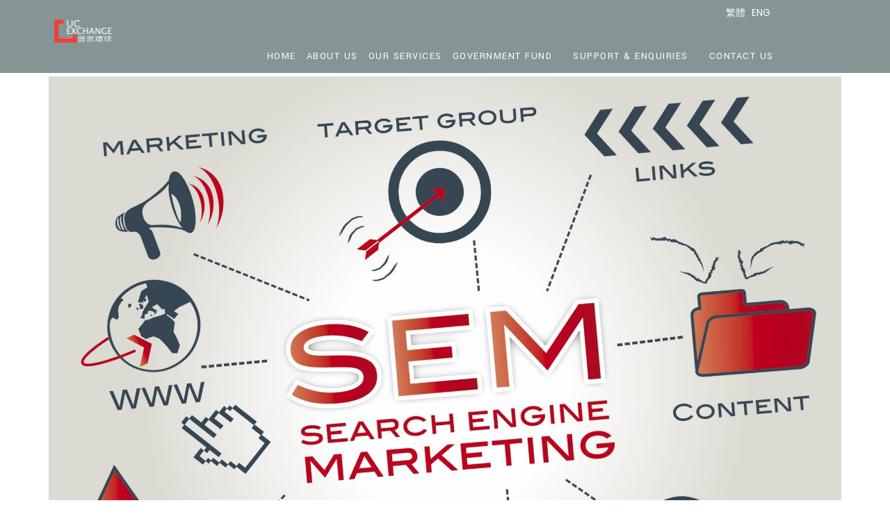

--- FILE ---
content_type: text/html; charset=utf-8
request_url: https://www.ucexchange.net/index.php/en/component/spsimpleportfolio/item/18-sem
body_size: 6409
content:
<!DOCTYPE html>
<html xmlns="http://www.w3.org/1999/xhtml" xml:lang="en-gb" lang="en-gb" dir="ltr">
    <head>
        <meta http-equiv="X-UA-Compatible" content="IE=edge">
            <meta name="viewport" content="width=device-width, initial-scale=1">
                                <!-- head -->
                <base href="https://www.ucexchange.net/index.php/en/component/spsimpleportfolio/item/18-sem" />
	<meta http-equiv="content-type" content="text/html; charset=utf-8" />
	<meta name="description" content="UC Exchange achieves high ROI search engine marketing with data driven strategies, we perfecting your search engine marketing while you plan about dealing..." />
	<meta name="generator" content="Joomla! - Open Source Content Management" />
	<title>Search Engine Marketing (SEM)</title>
	<link href="/images/ucex_logo_wstroke_white.png" rel="shortcut icon" type="image/vnd.microsoft.icon" />
	<link href="https://www.ucexchange.net/index.php/en/component/search/?id=18&amp;format=opensearch" rel="search" title="搜尋 UC EXCHANGE CO LTD" type="application/opensearchdescription+xml" />
	<link href="/components/com_spsimpleportfolio/assets/css/spsimpleportfolio.css" rel="stylesheet" type="text/css" />
	<link href="/plugins/system/jce/css/content.css?da571c8c301c76e6b6665d22924332ef" rel="stylesheet" type="text/css" />
	<link href="//fonts.googleapis.com/css?family=Poppins:300,regular,500,600,700&amp;subset=latin" rel="stylesheet" type="text/css" />
	<link href="//fonts.googleapis.com/css?family=Oswald:200,300,regular,500,600,700&amp;subset=latin" rel="stylesheet" type="text/css" />
	<link href="//fonts.googleapis.com/css?family=PT+Serif:regular,italic,700,700italic&amp;subset=latin" rel="stylesheet" type="text/css" />
	<link href="//fonts.googleapis.com/css?family=Yantramanav:100,300,regular,500,700,900&amp;subset=latin" rel="stylesheet" type="text/css" />
	<link href="/templates/itl_prettier/css/bootstrap.min.css" rel="stylesheet" type="text/css" />
	<link href="/templates/itl_prettier/css/font-awesome.min.css" rel="stylesheet" type="text/css" />
	<link href="/templates/itl_prettier/css/flaticon.css" rel="stylesheet" type="text/css" />
	<link href="/templates/itl_prettier/css/style.css" rel="stylesheet" type="text/css" />
	<link href="/templates/itl_prettier/css/legacy.css" rel="stylesheet" type="text/css" />
	<link href="/templates/itl_prettier/css/template.css" rel="stylesheet" type="text/css" />
	<link href="/templates/itl_prettier/css/presets/preset1.css" rel="stylesheet" type="text/css" class="preset" />
	<link href="/templates/itl_prettier/css/custom.css" rel="stylesheet" type="text/css" />
	<link href="/templates/itl_prettier/css/frontend-edit.css" rel="stylesheet" type="text/css" />
	<link href="https://ucexchange.net/media/com_acymailing/css/module_default.css?v=1750361784" rel="stylesheet" type="text/css" />
	<link href="https://ucexchange.net/modules/mod_j2store_cart/css/j2store_cart.css" rel="stylesheet" type="text/css" />
	<link href="/media/mod_languages/css/template.css?da571c8c301c76e6b6665d22924332ef" rel="stylesheet" type="text/css" />
	<style type="text/css">
body{font-family:Poppins, sans-serif; font-size:14px; font-weight:normal; }h1{font-family:Oswald, sans-serif; font-size:44px; font-weight:300; }h2{font-family:PT Serif, sans-serif; font-size:38px; font-weight:normal; }h3{font-family:Oswald, sans-serif; font-size:32px; font-weight:300; }h4{font-family:Oswald, sans-serif; font-size:26px; font-weight:300; }h5{font-family:Oswald, sans-serif; font-size:20px; font-weight:300; }h6{font-family:Oswald, sans-serif; font-size:16px; font-weight:300; }.sp-megamenu-parent{font-family:Yantramanav, sans-serif; font-size:15px; font-weight:100; }#sp-header{ color:#ffffff; }#sp-header a{color:#ffffff;}#sp-header a:hover{color:#6a1974;}#sp-bottom{ background-color:#595959;color:#bababa;padding:30px 0px 45px; }#sp-bottom a{color:#bababa;}#sp-bottom a:hover{color:#eeeeee;}#sp-footer{ background-color:#e7e5e5;color:#080809; }#sp-footer a{color:#6b6969;}#sp-footer a:hover{color:#705858;}div.mod_search35 input[type="search"]{ width:auto; }
	</style>
	<script src="/media/jui/js/jquery.min.js?da571c8c301c76e6b6665d22924332ef" type="text/javascript"></script>
	<script src="/media/jui/js/jquery-noconflict.js?da571c8c301c76e6b6665d22924332ef" type="text/javascript"></script>
	<script src="/media/jui/js/jquery-migrate.min.js?da571c8c301c76e6b6665d22924332ef" type="text/javascript"></script>
	<script src="/templates/itl_prettier/js/bootstrap.min.js" type="text/javascript"></script>
	<script src="/templates/itl_prettier/js/jquery.sticky.js" type="text/javascript"></script>
	<script src="/templates/itl_prettier/js/main.js" type="text/javascript"></script>
	<script src="/templates/itl_prettier/js/frontend-edit.js" type="text/javascript"></script>
	<script src="/media/system/js/html5fallback.js?da571c8c301c76e6b6665d22924332ef" type="text/javascript"></script>
	<script src="https://ucexchange.net/media/com_acymailing/js/acymailing_module.js?v=51019" type="text/javascript" async="async"></script>
	<script type="text/javascript">

		var j2storeURL = 'https://ucexchange.net/';
		
var sp_preloader = '0';

var sp_gotop = '1';

var sp_offanimation = 'drarkplus';
	if(typeof acymailingModule == 'undefined'){
				var acymailingModule = [];
			}
			
			acymailingModule['emailRegex'] = /^[a-z0-9!#$%&\'*+\/=?^_`{|}~-]+(?:\.[a-z0-9!#$%&\'*+\/=?^_`{|}~-]+)*\@([a-z0-9-]+\.)+[a-z0-9]{2,20}$/i;

			acymailingModule['NAMECAPTION'] = 'Name';
			acymailingModule['NAME_MISSING'] = 'Please enter your name';
			acymailingModule['EMAILCAPTION'] = 'Subscribe Here';
			acymailingModule['VALID_EMAIL'] = 'Please enter a valid e-mail address';
			acymailingModule['ACCEPT_TERMS'] = 'Please check the Terms and Conditions';
			acymailingModule['CAPTCHA_MISSING'] = 'The captcha is invalid, please try again';
			acymailingModule['NO_LIST_SELECTED'] = 'Please select the lists you want to subscribe to';
		
acymailingModule['excludeValuesformAcymailing92311'] = [];
acymailingModule['excludeValuesformAcymailing92311']['name'] = 'Name';
acymailingModule['excludeValuesformAcymailing92311']['email'] = 'Subscribe Here';

if(typeof(j2store) == 'undefined') {
	var j2store = {};
}
if(typeof(j2store.jQuery) == 'undefined') {
	j2store.jQuery = jQuery.noConflict();
}		
(function($) {
	$(document).bind('after_adding_to_cart', function(element,data, type){

		var murl = '/index.php/en/cart/ajaxmini';

		$.ajax({
			url : murl,
			type : 'get',
			cache : false,
			contentType : 'application/json; charset=utf-8',
			dataType : 'json',
			success : function(json) {
				if (json != null && json['response']) {
					$.each(json['response'], function(key, value) {
						if ($('.j2store_cart_module_' + key).length) {
							$('.j2store_cart_module_' + key).each(function() {
								$(this).html(value);
							});
						}
					});
				}
			}

		});

	});
})(j2store.jQuery);
		
	</script>
	<meta content="Search Engine Marketing (SEM)" property="og:title" />
	<meta content="website" property="og:type"/>
	<meta content="https://www.ucexchange.net/index.php/en/component/spsimpleportfolio/item/18-sem" property="og:url" />
	<meta content="https://ucexchange.net/images/SEM.jpg" property="og:image" />
	<meta content="UC Exchange achieves high ROI search engine marketing with data driven strategies, we perfecting your search engine marketing while you plan about dealing..." property="og:description" />

                                </head>
                <body class="site com-spsimpleportfolio view-item no-layout no-task en-gb ltr  sticky-header layout-fluid off-canvas-menu-init">

                    <div class="body-wrapper">
                        <div class="body-innerwrapper">
                            <header id="sp-header"><div class="container"><div class="row"><div id="sp-logo" class="col-xs-7 col-sm-7 col-md-2"><div class="sp-column text-left"><div class="logo"><a href="/"><img class="sp-default-logo hidden-xs" src="/images/ucex_logo_wstroke_white.png" alt="UC EXCHANGE CO LTD"><img class="sp-retina-logo hidden-xs" src="/images/ucex_logo_wstroke_white.png" alt="UC EXCHANGE CO LTD" width="400" height="200"><img class="sp-default-logo visible-xs" src="/images/ucex_logo_wstroke_white.png" alt="UC EXCHANGE CO LTD"></a></div></div></div><div id="sp-menu" class="col-xs-5 col-sm-5 col-md-9"><div class="sp-column text-right"><div class="sp-module "><div class="sp-module-content"><div class="mod-languages">

	<ul class="lang-inline" dir="ltr">
						<li>
			<a href="/index.php/zh/">
							繁體						</a>
			</li>
											<li class="lang-active">
			<a href="https://www.ucexchange.net/index.php/en/component/spsimpleportfolio/item/18-sem">
							ENG						</a>
			</li>
				</ul>

</div>
</div></div>            <div class='sp-megamenu-wrapper'>
                <a id="offcanvas-toggler" class="visible-sm visible-xs" href="#"><i class="fa fa-bars"></i></a>
                <ul class="sp-megamenu-parent menu-fade hidden-sm hidden-xs"><li class="sp-menu-item"><a  href="/index.php/en/"  >Home</a></li><li class="sp-menu-item"><a  href="/index.php/en/about-us-3"  >About Us</a></li><li class="sp-menu-item"><a  href="/index.php/en/our-services"  >Our Services</a></li><li class="sp-menu-item sp-has-child"><a  href="javascript:void(0);"  >Government Fund</a><div class="sp-dropdown sp-dropdown-main sp-menu-right" style="width: 200px;"><div class="sp-dropdown-inner"><ul class="sp-dropdown-items"><li class="sp-menu-item"><a  href="/index.php/en/government-fund/2021-05-21-03-44-22"  >Distance Business (D-Biz) Programme</a></li><li class="sp-menu-item"><a  href="/index.php/en/government-fund/tvp"  >Technology Voucher Programme (TVP)</a></li></ul></div></div></li><li class="sp-menu-item sp-has-child"><a  href="javascript:void(0);"  >Support &amp; Enquiries</a><div class="sp-dropdown sp-dropdown-main sp-menu-right" style="width: 200px;"><div class="sp-dropdown-inner"><ul class="sp-dropdown-items"><li class="sp-menu-item"><a  href="/index.php/en/support-enquiries/payment-method"  >Payment Method</a></li></ul></div></div></li><li class="sp-menu-item"><a  href="/index.php/en/contacts-us-3"  >Contact Us</a></li></ul>            </div>
        </div></div><div id="sp-position2" class="col-sm-1 col-md-1 hidden-sm hidden-xs"><div class="sp-column "><div class="sp-module  j2store-cart-module"><div class="sp-module-content">
			<div class="cart-icon">
			<i class="lnr lnr-cart"></i>
		</div>
		<div class="j2store-cart-module-wrapper j2store_cart_module_148">
											<p class="info">No items in cart</p>
						<div class="j2store-minicart-button">
						<a class="link btn btn-primary" href="/index.php/en/cart">
			View Cart			</a>
						</div>
									</div>
			</div></div></div></div></div></div></header><section id="sp-page-title"><div class="row"><div id="sp-title" class="col-sm-12 col-md-12"><div class="sp-column "></div></div></div></section><section id="sp-main-body"><div class="container"><div class="row"><div id="sp-component" class="col-sm-12 col-md-12"><div class="sp-column "><div id="system-message-container">
	</div>

<div id="sp-simpleportfolio" class="sp-simpleportfolio sp-simpleportfolio-view-item">
	<div class="sp-simpleportfolio-image">
						<img class="sp-simpleportfolio-img" src="/images/SEM.jpg" alt="Search Engine Marketing (SEM)">
					</div>

	<div class="sp-simpleportfolio-details clearfix">

		<div class="sp-simpleportfolio-description">
			<h2>Search Engine Marketing (SEM)</h2>
			<p>UC Exchange achieves high ROI search engine marketing with data driven strategies, we perfecting your search engine marketing while you plan about dealing with exponentially more clients. We will take care of fine-tuning and performing your ad research, planning, execution, and evaluation - so sit back and be prepared to pop up more often in the sea of searches your potential clients' will make.</p>
<table style="height: 116px; width: 665px; margin-left: auto; margin-right: auto;">
<tbody>
<tr>
<td style="width: 111.094px;"><img src="/images/google.png" width="100" /></td>
<td style="width: 10.6719px;"> </td>
<td style="width: 111.094px;"><img src="/images/yahoo.png" width="100" /></td>
<td style="width: 10.6719px;"> </td>
<td style="width: 111.094px;"><img src="/images/bing.png" width="100" /></td>
<td style="width: 12.1562px;"> </td>
<td style="width: 111.094px;"><img src="/images/baidu.png" width="100" /></td>
<td style="width: 10.375px;"> </td>
<td style="width: 118.75px;"><img src="/images/yandex.png" width="100" /></td>
</tr>
</tbody>
</table>
<p> </p>		</div>

		<div class="sp-simpleportfolio-meta">

			<div class="sp-simpleportfolio-created">
				<h4>Date</h4>
				26 July 2021			</div>

			<div class="sp-simpleportfolio-tags">
				<h4>Categories</h4>
				Digital Marketing			</div>

					</div>
		
	</div>
</div></div></div></div></div></section><section id="sp-bottom"><div class="container"><div class="row"><div id="sp-bottom1" class="col-sm-12 col-md-4"><div class="sp-column "><div class="sp-module "><div class="sp-module-content">

<div class="custom"  >
	<p> </p>
<p><span class="major"><strong> UC Exchange Company Limited</strong></span></p>
<div class="custom">
<p><i class="lnr lnr-apartment"> </i><span class="major">Address :</span>Room 1104, 11/F Crawford House, 70 Queen’s Road Central, Central, Hong Kong</p>
<p><i class="lnr lnr-envelope"> </i><span class="major">Email : </span>info@ucexchange.net</p>
<p><i class="lnr lnr-phone-handset"> </i><span class="major">Office :</span> +852 2892 7657</p>
<table style="height: 11px;" width="295">
<tbody>
<tr>
<td style="width: 139.5px;"><img src="/images/caring5.png" width="100" /></td>
<td style="width: 139.5px;"><img src="/images/livingcompany.png" width="140" /></td>
</tr>
</tbody>
</table>
<p> </p>
</div></div>
</div></div></div></div><div id="sp-bottom2" class="col-sm-6 col-md-4"><div class="sp-column "><div class="sp-module "><div class="sp-module-content">

<div class="custom"  >
	</div>
</div></div></div></div><div id="sp-bottom3" class="col-sm-6 col-md-4"><div class="sp-column "><div class="sp-module  footer-subscribe"><h3 class="sp-module-title">Subscribe</h3><div class="sp-module-content"><div class="acymailing_module footer-subscribe" id="acymailing_module_formAcymailing92311">
	<div class="acymailing_fulldiv" id="acymailing_fulldiv_formAcymailing92311"  >
		<form id="formAcymailing92311" action="/index.php/en/component/spsimpleportfolio/" onsubmit="return submitacymailingform('optin','formAcymailing92311')" method="post" name="formAcymailing92311"  >
		<div class="acymailing_module_form" >
			<div class="acymailing_introtext">Please follow our social media and subscribe us. </div>			<div class="acymailing_form">
					<p class="onefield fieldacyemail" id="field_email_formAcymailing92311">							<span class="acyfield_email acy_requiredField"><input id="user_email_formAcymailing92311"  onfocus="if(this.value == 'Subscribe Here') this.value = '';" onblur="if(this.value=='') this.value='Subscribe Here';" class="inputbox" type="text" name="user[email]" style="width:100%" value="Subscribe Here" title="Subscribe Here" /></span>
							</p>
					
					<p class="acysubbuttons">
												<input class="button subbutton btn btn-primary" type="submit" value="Subscribe" name="Submit" onclick="try{ return submitacymailingform('optin','formAcymailing92311'); }catch(err){alert('The form could not be submitted '+err);return false;}"/>
											</p>
				</div>
						<input type="hidden" name="ajax" value="0"/>
			<input type="hidden" name="acy_source" value="module_162" />
			<input type="hidden" name="ctrl" value="sub"/>
			<input type="hidden" name="task" value="notask"/>
			<input type="hidden" name="redirect" value="https%3A%2F%2Fwww.ucexchange.net%2Findex.php%2Fen%2Fcomponent%2Fspsimpleportfolio%2Fitem%2F18-sem"/>
			<input type="hidden" name="redirectunsub" value="https%3A%2F%2Fwww.ucexchange.net%2Findex.php%2Fen%2Fcomponent%2Fspsimpleportfolio%2Fitem%2F18-sem"/>
			<input type="hidden" name="option" value="com_acymailing"/>
						<input type="hidden" name="hiddenlists" value="1"/>
			<input type="hidden" name="acyformname" value="formAcymailing92311" />
									</div>
		</form>
	</div>
	</div>

</div></div><div class="sp-module  footer-social"><div class="sp-module-content"><div class=" footer-social">
    <ul class="topsocial">
                <li><a href="https://www.facebook.com/ucexchange" target="_blank"><i class="fa fa-facebook"></i></a></li>
                    	    	        <li><a href="https://www.youtube.com/channel/UCiLx2V6Bpphau73MBP1VEAA/featured" target="_blank"><i class="fa fa-youtube"></i></a></li>
    	                                        <li><a href="https://www.instagram.com/ucexucex" target="_blank"><i class="fa fa-instagram"></i></a></li>
                                    	    </ul>
</div>
</div></div></div></div></div></div></section><footer id="sp-footer"><div class="container"><div class="row"><div id="sp-footer1" class="col-sm-12 col-md-12"><div class="sp-column "><span class="sp-copyright">©2026 UC EXCHANGE CO LTD 晉思環球有限公司. 版權所有. 

</span></div></div></div></div></footer>                        </div> <!-- /.body-innerwrapper -->
                    </div> <!-- /.body-innerwrapper -->

                    <!-- Off Canvas Menu -->
                    <div class="offcanvas-menu">
                        <a href="#" class="close-offcanvas"><i class="fa fa-remove"></i></a>
                        <div class="offcanvas-inner">
                                                          <div class="sp-module "><h3 class="sp-module-title">搜尋</h3><div class="sp-module-content"><div class="search mod_search35">
	<form action="/index.php/en/component/spsimpleportfolio/" method="post" class="form-inline">
		<label for="mod-search-searchword35" class="element-invisible">搜尋 ...</label> <input name="searchword" id="mod-search-searchword35" maxlength="200"  class="inputbox search-query input-medium" type="search" size="20" placeholder="搜尋 ..." />		<input type="hidden" name="task" value="search" />
		<input type="hidden" name="option" value="com_search" />
		<input type="hidden" name="Itemid" value="" />
	</form>
</div>
</div></div><div class="sp-module "><div class="sp-module-content"><ul class="nav menu">
<li class="item-845  current active"><a href="/index.php/en/" > Home</a></li><li class="item-981"><a href="/index.php/en/about-us-3" > About Us</a></li><li class="item-986"><a href="/index.php/en/our-services" > Our Services</a></li><li class="item-989  deeper parent">	<a class="nav-header ">Government Fund</a>
<span class="offcanvas-menu-toggler collapsed" data-toggle="collapse" data-target="#collapse-menu-989"><i class="open-icon fa fa-angle-down"></i><i class="close-icon fa fa-angle-up"></i></span><ul class="collapse" id="collapse-menu-989"><li class="item-987"><a href="/index.php/en/government-fund/2021-05-21-03-44-22" > Distance Business (D-Biz) Programme</a></li><li class="item-996"><a href="/index.php/en/government-fund/tvp" > Technology Voucher Programme (TVP)</a></li></ul></li><li class="item-990  deeper parent">	<a class="nav-header ">Support &amp; Enquiries</a>
<span class="offcanvas-menu-toggler collapsed" data-toggle="collapse" data-target="#collapse-menu-990"><i class="open-icon fa fa-angle-down"></i><i class="close-icon fa fa-angle-up"></i></span><ul class="collapse" id="collapse-menu-990"><li class="item-991"><a href="/index.php/en/support-enquiries/payment-method" > Payment Method</a></li></ul></li><li class="item-988"><a href="/index.php/en/contacts-us-3" > Contact Us</a></li></ul>
</div></div>
                                                    </div> <!-- /.offcanvas-inner -->
                    </div> <!-- /.offcanvas-menu -->

                    
                    
                    <!-- Preloader -->
                    
                    <!-- Go to top -->
                                            <a href="javascript:void(0)" class="scrollup">&nbsp;</a>
                    
                </body>
                </html>


--- FILE ---
content_type: text/css
request_url: https://www.ucexchange.net/templates/itl_prettier/css/flaticon.css
body_size: 171
content:

@font-face {
  font-family: "Flaticon";
  src: url("../fonts/Flaticon.eot");
  src: url("../fonts/Flaticon.eot?#iefix") format("embedded-opentype"),
       url("../fonts/Flaticon.woff") format("woff"),
       url("../fonts/Flaticon.ttf") format("truetype"),
       url("../fonts/Flaticon.svg#Flaticon") format("svg");
  font-weight: normal;
  font-style: normal;
}

@media screen and (-webkit-min-device-pixel-ratio:0) {
  @font-face {
    font-family: "Flaticon";
    src: url("../fonts/Flaticon.svg#Flaticon") format("svg");
  }
}

[class^="flaticon-"]:before, [class*=" flaticon-"]:before,
[class^="flaticon-"]:after, [class*=" flaticon-"]:after {   
  font-family: Flaticon;
  font-size: 20px;
  font-style: normal;
}

.flaticon-instagram-logo:before { content: "\f100"; }
.flaticon-linkedin-logo-button:before { content: "\f101"; }
.flaticon-facebook-logo-button:before { content: "\f102"; }
.flaticon-twitter-logo-button:before { content: "\f103"; }
.flaticon-woman-hair-1:before { content: "\f104"; }
.flaticon-make-up-brush:before { content: "\f105"; }
.flaticon-nail-polish:before { content: "\f106"; }
.flaticon-female-head-with-big-hair-shape-on-it:before { content: "\f107"; }
.flaticon-female-hair-shape-and-face-silhouette:before { content: "\f108"; }
.flaticon-woman-hair:before { content: "\f109"; }
.flaticon-hairdryer-and-comb:before { content: "\f10a"; }
.flaticon-hairdresser-washing-the-hair-of-a-client-with-bubbles-shampoo:before { content: "\f10b"; }
.flaticon-hair-salon-spray-bottle-and-can:before { content: "\f10c"; }
.flaticon-hairdresser-with-scissors-cutting-the-hair-to-a-client-sitting-in-front-of-him:before { content: "\f10d"; }
.flaticon-medal:before { content: "\f10e"; }
.flaticon-hair-dye-kit:before { content: "\f10f"; }
.flaticon-beauty-face-mask:before { content: "\f110"; }
.flaticon-search:before { content: "\f111"; }
.flaticon-candle:before { content: "\f112"; }
.flaticon-nature:before { content: "\f113"; }
.flaticon-flower-therapy:before { content: "\f114"; }
.flaticon-symbol:before { content: "\f115"; }

--- FILE ---
content_type: text/css
request_url: https://www.ucexchange.net/templates/itl_prettier/css/template.css
body_size: 22736
content:
.form-control {
  display: block;
  height: 34px;
  padding: 6px 12px;
  font-size: 14px;
  line-height: 1.428571429;
  color: #555555;
  background-color: #fff;
  background-image: none;
  border: 1px solid #ccc;
  border-radius: 4px;
  -webkit-box-shadow: inset 0 1px 1px rgba(0,0,0,0.075);
  box-shadow: inset 0 1px 1px rgba(0,0,0,0.075);
  -webkit-transition: border-color ease-in-out .15s, box-shadow ease-in-out .15s;
  -o-transition: border-color ease-in-out .15s, box-shadow ease-in-out .15s;
  transition: border-color ease-in-out .15s, box-shadow ease-in-out .15s;
}
.form-control:focus {
  border-color: #66afe9;
  outline: 0;
  -webkit-box-shadow: inset 0 1px 1px rgba(0,0,0,.075), 0 0 8px rgba(102,175,233,0.6);
  box-shadow: inset 0 1px 1px rgba(0,0,0,.075), 0 0 8px rgba(102,175,233,0.6);
}
.form-control::-moz-placeholder {
  color: #999;
  opacity: 1;
}
.form-control:-ms-input-placeholder {
  color: #999;
}
.form-control::-webkit-input-placeholder {
  color: #999;
}
.form-control[disabled],
.form-control[readonly],
fieldset[disabled] .form-control {
  cursor: not-allowed;
  background-color: #eeeeee;
  opacity: 1;
}
textarea.form-control {
  height: auto;
}
@font-face {
  font-family: 'IcoMoon';
  src: url('../fonts/IcoMoon.eot');
  src: url('../fonts/IcoMoon.eot?#iefix') format('embedded-opentype'), url('../fonts/IcoMoon.woff') format('woff'), url('../fonts/IcoMoon.ttf') format('truetype'), url('../fonts/IcoMoon.svg#IcoMoon') format('svg');
  font-weight: normal;
  font-style: normal;
}
[data-icon]:before {
  font-family: 'IcoMoon';
  content: attr(data-icon);
  speak: none;
}
[class^="icon-"],
[class*=" icon-"] {
  display: inline-block;
  width: 14px;
  height: 14px;
  margin-right: .25em;
  line-height: 14px;
  background-image: none;
}
dd > span[class^="icon-"] + time,
dd > span[class*=" icon-"] + time {
  margin-left: -0.25em;
}
dl.article-info dd.hits span[class^="icon-"],
dl.article-info dd.hits span[class*=" icon-"] {
  margin-right: 0;
}
[class^="icon-"]:before,
[class*=" icon-"]:before {
  font-family: 'IcoMoon';
  font-style: normal;
  speak: none;
}
[class^="icon-"].disabled,
[class*=" icon-"].disabled {
  font-weight: normal;
}
.icon-joomla:before {
  content: "\e200";
}
.icon-chevron-up:before,
.icon-uparrow:before,
.icon-arrow-up:before {
  content: "\e005";
}
.icon-chevron-right:before,
.icon-rightarrow:before,
.icon-arrow-right:before {
  content: "\e006";
}
.icon-chevron-down:before,
.icon-downarrow:before,
.icon-arrow-down:before {
  content: "\e007";
}
.icon-chevron-left:before,
.icon-leftarrow:before,
.icon-arrow-left:before {
  content: "\e008";
}
.icon-arrow-first:before {
  content: "\e003";
}
.icon-arrow-last:before {
  content: "\e004";
}
.icon-arrow-up-2:before {
  content: "\e009";
}
.icon-arrow-right-2:before {
  content: "\e00a";
}
.icon-arrow-down-2:before {
  content: "\e00b";
}
.icon-arrow-left-2:before {
  content: "\e00c";
}
.icon-arrow-up-3:before {
  content: "\e00f";
}
.icon-arrow-right-3:before {
  content: "\e010";
}
.icon-arrow-down-3:before {
  content: "\e011";
}
.icon-arrow-left-3:before {
  content: "\e012";
}
.icon-menu-2:before {
  content: "\e00e";
}
.icon-arrow-up-4:before {
  content: "\e201";
}
.icon-arrow-right-4:before {
  content: "\e202";
}
.icon-arrow-down-4:before {
  content: "\e203";
}
.icon-arrow-left-4:before {
  content: "\e204";
}
.icon-share:before,
.icon-redo:before {
  content: "\27";
}
.icon-undo:before {
  content: "\28";
}
.icon-forward-2:before {
  content: "\e205";
}
.icon-backward-2:before,
.icon-reply:before {
  content: "\e206";
}
.icon-unblock:before,
.icon-refresh:before,
.icon-redo-2:before {
  content: "\6c";
}
.icon-undo-2:before {
  content: "\e207";
}
.icon-move:before {
  content: "\7a";
}
.icon-expand:before {
  content: "\66";
}
.icon-contract:before {
  content: "\67";
}
.icon-expand-2:before {
  content: "\68";
}
.icon-contract-2:before {
  content: "\69";
}
.icon-play:before {
  content: "\e208";
}
.icon-pause:before {
  content: "\e209";
}
.icon-stop:before {
  content: "\e210";
}
.icon-previous:before,
.icon-backward:before {
  content: "\7c";
}
.icon-next:before,
.icon-forward:before {
  content: "\7b";
}
.icon-first:before {
  content: "\7d";
}
.icon-last:before {
  content: "\e000";
}
.icon-play-circle:before {
  content: "\e00d";
}
.icon-pause-circle:before {
  content: "\e211";
}
.icon-stop-circle:before {
  content: "\e212";
}
.icon-backward-circle:before {
  content: "\e213";
}
.icon-forward-circle:before {
  content: "\e214";
}
.icon-loop:before {
  content: "\e001";
}
.icon-shuffle:before {
  content: "\e002";
}
.icon-search:before {
  content: "\53";
}
.icon-zoom-in:before {
  content: "\64";
}
.icon-zoom-out:before {
  content: "\65";
}
.icon-apply:before,
.icon-edit:before,
.icon-pencil:before {
  content: "\2b";
}
.icon-pencil-2:before {
  content: "\2c";
}
.icon-brush:before {
  content: "\3b";
}
.icon-save-new:before,
.icon-plus-2:before {
  content: "\5d";
}
.icon-ban-circle:before,
.icon-minus-sign:before,
.icon-minus-2:before {
  content: "\5e";
}
.icon-delete:before,
.icon-remove:before,
.icon-cancel-2:before {
  content: "\49";
}
.icon-publish:before,
.icon-save:before,
.icon-ok:before,
.icon-checkmark:before {
  content: "\47";
}
.icon-new:before,
.icon-plus:before {
  content: "\2a";
}
.icon-plus-circle:before {
  content: "\e215";
}
.icon-minus:before,
.icon-not-ok:before {
  content: "\4b";
}
.icon-minus-circle:before {
  content: "\e216";
}
.icon-unpublish:before,
.icon-cancel:before {
  content: "\4a";
}
.icon-cancel-circle:before {
  content: "\e217";
}
.icon-checkmark-2:before {
  content: "\e218";
}
.icon-checkmark-circle:before {
  content: "\e219";
}
.icon-info:before {
  content: "\e220";
}
.icon-info-2:before,
.icon-info-circle:before {
  content: "\e221";
}
.icon-question:before,
.icon-question-sign:before,
.icon-help:before {
  content: "\45";
}
.icon-question-2:before,
.icon-question-circle:before {
  content: "\e222";
}
.icon-notification:before {
  content: "\e223";
}
.icon-notification-2:before,
.icon-notification-circle:before {
  content: "\e224";
}
.icon-pending:before,
.icon-warning:before {
  content: "\48";
}
.icon-warning-2:before,
.icon-warning-circle:before {
  content: "\e225";
}
.icon-checkbox-unchecked:before {
  content: "\3d";
}
.icon-checkin:before,
.icon-checkbox:before,
.icon-checkbox-checked:before {
  content: "\3e";
}
.icon-checkbox-partial:before {
  content: "\3f";
}
.icon-square:before {
  content: "\e226";
}
.icon-radio-unchecked:before {
  content: "\e227";
}
.icon-radio-checked:before,
.icon-generic:before {
  content: "\e228";
}
.icon-circle:before {
  content: "\e229";
}
.icon-signup:before {
  content: "\e230";
}
.icon-grid:before,
.icon-grid-view:before {
  content: "\58";
}
.icon-grid-2:before,
.icon-grid-view-2:before {
  content: "\59";
}
.icon-menu:before {
  content: "\5a";
}
.icon-list:before,
.icon-list-view:before {
  content: "\31";
}
.icon-list-2:before {
  content: "\e231";
}
.icon-menu-3:before {
  content: "\e232";
}
.icon-folder-open:before,
.icon-folder:before {
  content: "\2d";
}
.icon-folder-close:before,
.icon-folder-2:before {
  content: "\2e";
}
.icon-folder-plus:before {
  content: "\e234";
}
.icon-folder-minus:before {
  content: "\e235";
}
.icon-folder-3:before {
  content: "\e236";
}
.icon-folder-plus-2:before {
  content: "\e237";
}
.icon-folder-remove:before {
  content: "\e238";
}
.icon-file:before {
  content: "\e016";
}
.icon-file-2:before {
  content: "\e239";
}
.icon-file-add:before,
.icon-file-plus:before {
  content: "\29";
}
.icon-file-remove:before,
.icon-file-minus:before {
  content: "\e017";
}
.icon-file-check:before {
  content: "\e240";
}
.icon-file-remove:before {
  content: "\e241";
}
.icon-save-copy:before,
.icon-copy:before {
  content: "\e018";
}
.icon-stack:before {
  content: "\e242";
}
.icon-tree:before {
  content: "\e243";
}
.icon-tree-2:before {
  content: "\e244";
}
.icon-paragraph-left:before {
  content: "\e246";
}
.icon-paragraph-center:before {
  content: "\e247";
}
.icon-paragraph-right:before {
  content: "\e248";
}
.icon-paragraph-justify:before {
  content: "\e249";
}
.icon-screen:before {
  content: "\e01c";
}
.icon-tablet:before {
  content: "\e01d";
}
.icon-mobile:before {
  content: "\e01e";
}
.icon-box-add:before {
  content: "\51";
}
.icon-box-remove:before {
  content: "\52";
}
.icon-download:before {
  content: "\e021";
}
.icon-upload:before {
  content: "\e022";
}
.icon-home:before {
  content: "\21";
}
.icon-home-2:before {
  content: "\e250";
}
.icon-out-2:before,
.icon-new-tab:before {
  content: "\e024";
}
.icon-out-3:before,
.icon-new-tab-2:before {
  content: "\e251";
}
.icon-link:before {
  content: "\e252";
}
.icon-picture:before,
.icon-image:before {
  content: "\2f";
}
.icon-pictures:before,
.icon-images:before {
  content: "\30";
}
.icon-palette:before,
.icon-color-palette:before {
  content: "\e014";
}
.icon-camera:before {
  content: "\55";
}
.icon-camera-2:before,
.icon-video:before {
  content: "\e015";
}
.icon-play-2:before,
.icon-video-2:before,
.icon-youtube:before {
  content: "\56";
}
.icon-music:before {
  content: "\57";
}
.icon-user:before {
  content: "\22";
}
.icon-users:before {
  content: "\e01f";
}
.icon-vcard:before {
  content: "\6d";
}
.icon-address:before {
  content: "\70";
}
.icon-share-alt:before,
.icon-out:before {
  content: "\26";
}
.icon-enter:before {
  content: "\e257";
}
.icon-exit:before {
  content: "\e258";
}
.icon-comment:before,
.icon-comments:before {
  content: "\24";
}
.icon-comments-2:before {
  content: "\25";
}
.icon-quote:before,
.icon-quotes-left:before {
  content: "\60";
}
.icon-quote-2:before,
.icon-quotes-right:before {
  content: "\61";
}
.icon-quote-3:before,
.icon-bubble-quote:before {
  content: "\e259";
}
.icon-phone:before {
  content: "\e260";
}
.icon-phone-2:before {
  content: "\e261";
}
.icon-envelope:before,
.icon-mail:before {
  content: "\4d";
}
.icon-envelope-opened:before,
.icon-mail-2:before {
  content: "\4e";
}
.icon-unarchive:before,
.icon-drawer:before {
  content: "\4f";
}
.icon-archive:before,
.icon-drawer-2:before {
  content: "\50";
}
.icon-briefcase:before {
  content: "\e020";
}
.icon-tag:before {
  content: "\e262";
}
.icon-tag-2:before {
  content: "\e263";
}
.icon-tags:before {
  content: "\e264";
}
.icon-tags-2:before {
  content: "\e265";
}
.icon-options:before,
.icon-cog:before {
  content: "\38";
}
.icon-cogs:before {
  content: "\37";
}
.icon-screwdriver:before,
.icon-tools:before {
  content: "\36";
}
.icon-wrench:before {
  content: "\3a";
}
.icon-equalizer:before {
  content: "\39";
}
.icon-dashboard:before {
  content: "\78";
}
.icon-switch:before {
  content: "\e266";
}
.icon-filter:before {
  content: "\54";
}
.icon-purge:before,
.icon-trash:before {
  content: "\4c";
}
.icon-checkedout:before,
.icon-lock:before,
.icon-locked:before {
  content: "\23";
}
.icon-unlock:before {
  content: "\e267";
}
.icon-key:before {
  content: "\5f";
}
.icon-support:before {
  content: "\46";
}
.icon-database:before {
  content: "\62";
}
.icon-scissors:before {
  content: "\e268";
}
.icon-health:before {
  content: "\6a";
}
.icon-wand:before {
  content: "\6b";
}
.icon-eye-open:before,
.icon-eye:before {
  content: "\3c";
}
.icon-eye-close:before,
.icon-eye-blocked:before,
.icon-eye-2:before {
  content: "\e269";
}
.icon-clock:before {
  content: "\6e";
}
.icon-compass:before {
  content: "\6f";
}
.icon-broadcast:before,
.icon-connection:before,
.icon-wifi:before {
  content: "\e01b";
}
.icon-book:before {
  content: "\e271";
}
.icon-lightning:before,
.icon-flash:before {
  content: "\79";
}
.icon-print:before,
.icon-printer:before {
  content: "\e013";
}
.icon-feed:before {
  content: "\71";
}
.icon-calendar:before {
  content: "\43";
}
.icon-calendar-2:before {
  content: "\44";
}
.icon-calendar-3:before {
  content: "\e273";
}
.icon-pie:before {
  content: "\77";
}
.icon-bars:before {
  content: "\76";
}
.icon-chart:before {
  content: "\75";
}
.icon-power-cord:before {
  content: "\32";
}
.icon-cube:before {
  content: "\33";
}
.icon-puzzle:before {
  content: "\34";
}
.icon-attachment:before,
.icon-paperclip:before,
.icon-flag-2:before {
  content: "\72";
}
.icon-lamp:before {
  content: "\74";
}
.icon-pin:before,
.icon-pushpin:before {
  content: "\73";
}
.icon-location:before {
  content: "\63";
}
.icon-shield:before {
  content: "\e274";
}
.icon-flag:before {
  content: "\35";
}
.icon-flag-3:before {
  content: "\e275";
}
.icon-bookmark:before {
  content: "\e023";
}
.icon-bookmark-2:before {
  content: "\e276";
}
.icon-heart:before {
  content: "\e277";
}
.icon-heart-2:before {
  content: "\e278";
}
.icon-thumbs-up:before {
  content: "\5b";
}
.icon-thumbs-down:before {
  content: "\5c";
}
.icon-unfeatured:before,
.icon-asterisk:before,
.icon-star-empty:before {
  content: "\40";
}
.icon-star-2:before {
  content: "\41";
}
.icon-featured:before,
.icon-default:before,
.icon-star:before {
  content: "\42";
}
.icon-smiley:before,
.icon-smiley-happy:before {
  content: "\e279";
}
.icon-smiley-2:before,
.icon-smiley-happy-2:before {
  content: "\e280";
}
.icon-smiley-sad:before {
  content: "\e281";
}
.icon-smiley-sad-2:before {
  content: "\e282";
}
.icon-smiley-neutral:before {
  content: "\e283";
}
.icon-smiley-neutral-2:before {
  content: "\e284";
}
.icon-cart:before {
  content: "\e019";
}
.icon-basket:before {
  content: "\e01a";
}
.icon-credit:before {
  content: "\e286";
}
.icon-credit-2:before {
  content: "\e287";
}
.icon-expired:before {
  content: "\4b";
}
.sp-megamenu-parent {
  list-style: none;
  padding: 0;
  margin: 0 auto;
  z-index: 99;
  display: block;
  float: none;
  text-align: center;
  position: relative;
  font-weight: 400 !important;
}
.sp-megamenu-parent > li {
  display: inline-block;
  position: relative;
  padding: 0;
  text-align: left;
}
.sp-megamenu-parent > li.menu-justify {
  position: static;
}
.sp-megamenu-parent > li > span,
.sp-megamenu-parent > li > a {
  display: inline-block;
  padding: 0 15px;
  line-height: 90px;
  font-size: 14px;
  text-transform: uppercase;
  letter-spacing: 1.5px;
  color: #000;
  margin: 0;
  text-align: left;
}
.sp-megamenu-parent .sp-module {
  padding: 10px;
}
.sp-megamenu-parent .sp-mega-group {
  list-style: none;
  padding: 0;
  margin: 0;
}
.sp-megamenu-parent .sp-mega-group .sp-mega-group-child {
  list-style: none;
  padding: 0;
  margin: 0;
}
.sp-megamenu-parent .sp-dropdown {
  margin: 0;
  position: absolute;
  z-index: 10;
  display: none;
}
.sp-megamenu-parent .sp-dropdown .sp-dropdown-inner {
  background: #ffffff;
  box-shadow: 0 3px 5px 0 rgba(0,0,0,0.2);
  padding: 20px;
}
.sp-megamenu-parent .sp-dropdown .sp-dropdown-items {
  list-style: none;
  padding: 0;
  margin: 0;
}
.sp-megamenu-parent .sp-dropdown .sp-dropdown-items .sp-has-child > a:after {
  font-family: 'FontAwesome';
  content: ' \f105';
  float: right;
}
.sp-megamenu-parent .sp-dropdown.sp-menu-center {
  margin-left: 45px;
}
.sp-megamenu-parent .sp-dropdown.sp-dropdown-main {
  top: 100%;
}
.sp-megamenu-parent .sp-dropdown.sp-dropdown-main.sp-menu-right {
  left: 0;
}
.sp-megamenu-parent .sp-dropdown.sp-dropdown-main.sp-menu-full {
  left: auto;
  right: 0;
}
.sp-megamenu-parent .sp-dropdown.sp-dropdown-main.sp-menu-left {
  right: 0;
}
.sp-megamenu-parent .sp-dropdown.sp-dropdown-sub {
  top: -100px;
  left: 100%;
}
.sp-megamenu-parent .sp-dropdown.sp-dropdown-sub .sp-dropdown-inner {
  box-shadow: 0 0 5px rgba(0,0,0,0.2);
}
.sp-megamenu-parent .sp-dropdown li.sp-menu-item {
  display: block;
  padding: 0;
  position: relative;
}
.sp-megamenu-parent .sp-dropdown li.sp-menu-item > a,
.sp-megamenu-parent .sp-dropdown li.sp-menu-item span {
  display: block;
  padding: 10px;
  color: #707070;
  cursor: pointer;
}
.sp-megamenu-parent .sp-dropdown li.sp-menu-item > a.sp-group-title,
.sp-megamenu-parent .sp-dropdown li.sp-menu-item span.sp-group-title {
  text-transform: uppercase;
  font-weight: bold;
}
.sp-megamenu-parent .sp-dropdown li.sp-menu-item > a:hover {
  color: #fff;
}
.sp-megamenu-parent .sp-dropdown li.sp-menu-item.active > a:hover {
  color: #fff;
}
.sp-megamenu-parent .sp-dropdown-mega > .row {
  margin-top: 30px;
}
.sp-megamenu-parent .sp-dropdown-mega > .row:first-child {
  margin-top: 0;
}
.sp-megamenu-parent .sp-has-child:hover > .sp-dropdown {
  display: block;
}
.sp-megamenu-parent.menu-fade .sp-has-child:hover > .sp-dropdown {
  -webkit-animation: spMenuFadeIn 400ms;
  animation: spMenuFadeIn 400ms;
}
.sp-megamenu-parent.menu-zoom .sp-has-child:hover > .sp-dropdown {
  -webkit-animation: spMenuZoom 400ms;
  animation: spMenuZoom 400ms;
}
#offcanvas-toggler {
  float: right;
  line-height: 87px;
  margin-left: 15px;
  font-size: 20px;
}
#offcanvas-toggler > i {
  -webkit-transition: color 400ms, background-color 400ms;
  -o-transition: color 400ms, background-color 400ms;
  transition: color 400ms, background-color 400ms;
  color: #fff;
}
#offcanvas-toggler > i:hover {
  color: #91229e;
}
.off-canvas-menu-init {
  overflow-x: hidden;
  position: relative;
}
.offcanvas .offcanvas-overlay {
  visibility: visible;
  opacity: 1;
}
.offcanvas-overlay {
  background: rgba(0,0,0,0.2);
  bottom: 0;
  left: 0;
  opacity: 0;
  position: absolute;
  right: 0;
  top: 0;
  z-index: 9999;
  visibility: hidden;
  -webkit-transition: .5s;
  transition: .5s;
}
.body-wrapper {
  position: relative;
  -webkit-transition: .5s;
  transition: .5s;
  right: 0;
  backface-visibility: hidden;
}
.close-offcanvas {
  position: absolute;
  top: 15px;
  right: 15px;
  z-index: 1;
  border-radius: 100%;
  width: 25px;
  height: 25px;
  line-height: .5;
  text-align: center;
  font-size: 16px;
  border: 1px solid #fff;
  color: #fff;
  padding-top: 3px;
}
.offcanvas-menu {
  width: 320px;
  height: 100%;
  background-color: rgba(36,36,32,0.7)!important;
  color: #fff;
  position: fixed;
  top: 0;
  right: 0;
  -webkit-transform: translateX(320px);
  transform: translateX(320px);
  visibility: hidden;
  overflow: inherit;
  -webkit-transition: .5s;
  transition: .5s;
  z-index: 10000;
}
.offcanvas-menu .offcanvas-inner .sp-module {
  margin-top: 20px;
  border-bottom: 1px solid rgba(0,0,0,0.08);
  margin-bottom: 50px;
}
.offcanvas-menu .offcanvas-inner .sp-module:after {
  display: none;
}
.offcanvas-menu .offcanvas-inner .sp-module:last-child {
  border-bottom: none;
  margin-bottom: 0;
}
.offcanvas-menu .offcanvas-inner .sp-module.off-canvas-menu {
  padding: 0;
}
.offcanvas-menu .offcanvas-inner .sp-module .sp-module-title {
  font-size: 16px;
  line-height: 1;
  text-transform: uppercase;
}
.offcanvas-menu .offcanvas-inner .sp-module ul > li {
  border: 0;
  position: relative;
  border-bottom: 1px solid rgba(0,0,0,0.1);
  overflow: hidden;
}
.offcanvas-menu .offcanvas-inner .sp-module ul > li a {
  -webkit-transition: 300ms;
  -o-transition: 300ms;
  transition: 300ms;
  padding: 10px 20px;
  font-size: 14px;
  text-transform: uppercase;
  color: #fff;
  font-weight: 500;
  line-height: 28px;
}
.offcanvas-menu .offcanvas-inner .sp-module ul > li:focus a,
.offcanvas-menu .offcanvas-inner .sp-module ul > li:hover a {
  background: rgba(0,0,0,0.15);
}
.offcanvas-menu .offcanvas-inner .sp-module ul > li a:focus,
.offcanvas-menu .offcanvas-inner .sp-module ul > li a:hover {
  background: rgba(0,0,0,0.15);
}
.offcanvas-menu .offcanvas-inner .sp-module ul > li ul > li.active > a,
.offcanvas-menu .offcanvas-inner .sp-module ul > li ul > li:focus > a,
.offcanvas-menu .offcanvas-inner .sp-module ul > li ul > li:hover > a {
  background: rgba(0,0,0,0.15) !important;
}
.offcanvas-menu .offcanvas-inner .sp-module ul > li ul > li > a:focus,
.offcanvas-menu .offcanvas-inner .sp-module ul > li ul > li > a:hover {
  background: rgba(0,0,0,0.15) !important;
}
.offcanvas-menu .offcanvas-inner .sp-module ul > li .offcanvas-menu-toggler {
  display: inline-block;
  position: absolute;
  top: 0;
  right: 0;
  padding: 13px 20px;
  cursor: pointer;
}
.offcanvas-menu .offcanvas-inner .sp-module ul > li .offcanvas-menu-toggler .open-icon {
  display: none;
}
.offcanvas-menu .offcanvas-inner .sp-module ul > li .offcanvas-menu-toggler .close-icon {
  display: inline;
}
.offcanvas-menu .offcanvas-inner .sp-module ul > li .offcanvas-menu-toggler.collapsed .open-icon {
  display: inline;
}
.offcanvas-menu .offcanvas-inner .sp-module ul > li .offcanvas-menu-toggler.collapsed .close-icon {
  display: none;
}
.offcanvas-menu .offcanvas-inner .sp-module ul > li > a:after {
  display: none;
}
.offcanvas-menu .offcanvas-inner .sp-module ul > li ul {
  background: rgba(0,0,0,0.02);
}
.offcanvas-menu .offcanvas-inner .sp-module ul > li ul > li > a {
  padding-left: 30px;
}
.offcanvas-menu .offcanvas-inner .sp-module:first-child {
  margin-top: 0;
  padding: 30px;
}
.offcanvas-menu .offcanvas-inner .search {
  margin-top: 25px;
}
.offcanvas-menu .offcanvas-inner .search input {
  width: 100%;
  background: transparent;
  border-color: #5f5f5f;
  color: #fff;
}
.offcanvas {
  width: 100%;
  height: 100%;
  position: relative;
  -webkit-transition: .5s;
  -o-transition: .5s;
  transition: .5s;
}
.offcanvas .body-wrapper {
  right: 0;
  -webkit-transform: translateX(-320px);
  transform: translateX(-320px);
}
.offcanvas .body-wrapper:after {
  width: 100%;
  height: 100%;
  right: 0;
}
.offcanvas .offcanvas-menu {
  visibility: visible;
  z-index: 9999;
  right: 0;
  -webkit-transform: translateX(0);
  transform: translateX(0);
}
.offcanvas .offcanvas-menu ul.nav-child li {
  padding-left: 10px;
}
.menu .nav-child.small {
  font-size: inherit;
}
.sp-megamenu-parent.menu-fade-up .sp-has-child:hover > .sp-dropdown {
  -webkit-animation: spMenuFadeInUp 400ms;
  animation: spMenuFadeInUp 400ms;
}
.sp-megamenu-parent.menu-rotate .sp-has-child:hover > .sp-dropdown {
  opacity: 1;
  -webkit-transform: rotateX(0deg);
  transform: rotateX(0deg);
  visibility: visible;
}
.sp-megamenu-parent.menu-slide-down .sp-has-child:hover > .sp-dropdown {
  opacity: 1;
  visibility: visible;
  top: 90px;
}
.sp-megamenu-parent.menu-slide-down .sp-has-child:hover > .sp-dropdown .sp-dropdown {
  top: 0;
}
.menu-slide-down .sp-has-child > .sp-dropdown {
  top: 60px;
  opacity: 0;
  visibility: hidden;
  display: block;
  transition: all 500ms ease;
}
.menu-slide-down .sp-has-child > .sp-dropdown.sp-dropdown-mega {
  left: auto;
  right: 0;
}
.menu-rotate .sp-has-child {
  -webkit-perspective: 1000px;
  perspective: 1000px;
}
.menu-rotate .sp-has-child > .sp-dropdown {
  -webkit-transform-origin: top center;
  transform-origin: top center;
  -webkit-transform: rotateX(-70deg);
  transform: rotateX(-70deg);
  -webkit-transition: transform .4s ease 0s, opacity .2s ease 0s, visibility .2s ease 0s;
  transition: transform .4s ease 0s, opacity .2s ease 0s, visibility .2s ease 0s;
  opacity: 0;
  visibility: hidden;
  display: block;
}
.menu-rotate .sp-has-child > .sp-dropdown.sp-dropdown-mega {
  left: auto;
  right: 0;
}
.menu-drop-in .sp-has-child .sp-dropdown-inner {
  background: transparent none repeat scroll 0 0;
  box-shadow: none;
  padding: 0;
}
.menu-drop-in .sp-has-child .sp-dropdown-items {
  margin: 0;
  padding: 0;
  perspective: 1000px;
}
.menu-drop-in .sp-has-child .sp-menu-item {
  -webkit-transform: translate(0,100px);
  transform: translate(0,100px);
  opacity: 0;
  padding: 0 20px !important;
  background-color: #ffffff;
}
.menu-drop-in .sp-has-child .sp-menu-item:first-child {
  padding-top: 20px !important;
}
.menu-drop-in .sp-has-child .sp-menu-item:last-child {
  padding-bottom: 20px !important;
}
.menu-drop-in .sp-has-child:hover .sp-menu-item {
  -webkit-animation-timing-function: ease-in-out;
  animation-timing-function: ease-in-out;
  -webkit-animation-fill-mode: forwards;
  animation-fill-mode: forwards;
  -webkit-animation-name: dropup;
  animation-name: dropup;
}
.menu-drop-in .sp-has-child:hover .sp-menu-item:nth-child(1) {
  -webkit-animation-duration: .3s;
  animation-duration: .3s;
}
.menu-drop-in .sp-has-child:hover .sp-menu-item:nth-child(2) {
  -webkit-animation-duration: .4s;
  animation-duration: .4s;
}
.menu-drop-in .sp-has-child:hover .sp-menu-item:nth-child(3) {
  -webkit-animation-duration: .5s;
  animation-duration: .5s;
}
.menu-drop-in .sp-has-child:hover .sp-menu-item:nth-child(4) {
  -webkit-animation-duration: .6s;
  animation-duration: .6s;
}
.menu-drop-in .sp-has-child:hover .sp-menu-item:nth-child(5) {
  -webkit-animation-duration: .7s;
  animation-duration: .7s;
}
.menu-drop-in .sp-has-child:hover .sp-menu-item:nth-child(6) {
  -webkit-animation-duration: .8s;
  animation-duration: .8s;
}
.menu-drop-in .sp-has-child:hover .sp-menu-item:nth-child(7) {
  -webkit-animation-duration: .9s;
  animation-duration: .9s;
}
.menu-drop-in .sp-has-child:hover .sp-menu-item:nth-child(8) {
  -webkit-animation-duration: 1s;
  animation-duration: 1s;
}
.menu-drop-in .sp-has-child:hover .sp-menu-item:last-child {
  box-shadow: 0 3px 3px -2px rgba(0,0,0,0.2);
}
.menu-drop-in .sp-has-child.menu-justify:hover .sp-dropdown {
  -webkit-animation: spMenuFadeInUp 500ms;
  animation: spMenuFadeInUp 500ms;
}
.menu-drop-in .sp-has-child.menu-justify .sp-dropdown-inner {
  background: #fff none repeat scroll 0 0;
  box-shadow: 0 3px 5px 0 rgba(0,0,0,0.2);
  padding: 20px !important;
}
.menu-drop-in .sp-has-child.menu-justify .sp-mega-group .sp-menu-item {
  padding: 0 !important;
  -webkit-animation-direction: normal;
  animation-direction: normal;
  -webkit-animation-fill-mode: none;
  animation-fill-mode: none;
  -webkit-animation-iteration-count: 0;
  animation-iteration-count: 0;
  -webkit-animation-name: none;
  animation-name: none;
  -webkit-animation-timing-function: ease;
  animation-timing-function: ease;
  opacity: 1;
  -webkit-transform: none;
  transform: none;
}
.menu-drop-in .sp-has-child.menu-justify .sp-mega-group .sp-menu-item:last-child {
  box-shadow: none;
}
@keyframes dropup {
  0% {
    opacity: 0;
    transform: translate(0,100px);
  }
  100% {
    opacity: 1;
    transform: translate(0,0);
  }
}
@-webkit-keyframes dropup {
  0% {
    opacity: 0;
    transform: translate(0,100px);
  }
  100% {
    opacity: 1;
    transform: translate(0,0);
  }
}
.menu-twist .sp-has-child .sp-dropdown-inner {
  background: transparent none repeat scroll 0 0;
  box-shadow: none;
  padding: 0;
}
.menu-twist .sp-has-child .sp-dropdown-items {
  margin: 0;
  padding: 0;
}
.menu-twist .sp-has-child .sp-menu-item {
  -webkit-transform: rotateY(90deg);
  transform: rotateY(90deg);
  padding: 0 20px !important;
  background: #fff;
}
.menu-twist .sp-has-child .sp-menu-item:first-child {
  padding-top: 20px !important;
}
.menu-twist .sp-has-child .sp-menu-item:last-child {
  padding-bottom: 20px !important;
}
.menu-twist .sp-has-child:hover .sp-menu-item {
  -webkit-animation-direction: normal;
  animation-direction: normal;
  -webkit-animation-iteration-count: 1;
  animation-iteration-count: 1;
  -webkit-animation-timing-function: ease-in-out;
  animation-timing-function: ease-in-out;
  -webkit-animation-fill-mode: forwards;
  animation-fill-mode: forwards;
  -webkit-animation-name: twist;
  animation-name: twist;
}
.menu-twist .sp-has-child:hover .sp-menu-item:nth-child(1) {
  -webkit-animation-duration: .4s;
  animation-duration: .4s;
}
.menu-twist .sp-has-child:hover .sp-menu-item:nth-child(2) {
  -webkit-animation-duration: .5s;
  animation-duration: .5s;
}
.menu-twist .sp-has-child:hover .sp-menu-item:nth-child(3) {
  -webkit-animation-duration: .6s;
  animation-duration: .6s;
}
.menu-twist .sp-has-child:hover .sp-menu-item:nth-child(4) {
  -webkit-animation-duration: .7s;
  animation-duration: .7s;
}
.menu-twist .sp-has-child:hover .sp-menu-item:nth-child(5) {
  -webkit-animation-duration: .8s;
  animation-duration: .8s;
}
.menu-twist .sp-has-child:hover .sp-menu-item:nth-child(6) {
  -webkit-animation-duration: .9s;
  animation-duration: .9s;
}
.menu-twist .sp-has-child:hover .sp-menu-item:nth-child(7) {
  -webkit-animation-duration: 1s;
  animation-duration: 1s;
}
.menu-twist .sp-has-child:hover .sp-menu-item:nth-child(8) {
  -webkit-animation-duration: 1.1s;
  animation-duration: 1.1s;
}
.menu-twist .sp-has-child:hover .sp-menu-item:last-child {
  box-shadow: 0 3px 3px -2px rgba(0,0,0,0.2);
}
.menu-twist .sp-has-child.menu-justify:hover .sp-dropdown {
  -webkit-animation: spMenuFadeInUp 500ms;
  animation: spMenuFadeInUp 500ms;
}
.menu-twist .sp-has-child.menu-justify .sp-dropdown-inner {
  background: #fff none repeat scroll 0 0;
  box-shadow: 0 3px 5px 0 rgba(0,0,0,0.2);
  padding: 20px !important;
}
.menu-twist .sp-has-child.menu-justify .sp-mega-group .sp-menu-item {
  padding: 0 !important;
  -webkit-animation-direction: normal;
  animation-direction: normal;
  -webkit-animation-fill-mode: none;
  animation-fill-mode: none;
  -webkit-animation-iteration-count: 0;
  animation-iteration-count: 0;
  -webkit-animation-name: none;
  animation-name: none;
  -webkit-animation-timing-function: ease;
  animation-timing-function: ease;
  opacity: 1;
  -webkit-transform: none;
  transform: none;
}
.menu-twist .sp-has-child.menu-justify .sp-mega-group .sp-menu-item:last-child {
  box-shadow: none;
}
@keyframes twist {
  0% {
    opacity: 0;
    transform: rotateY(90deg);
  }
  100% {
    opacity: 1;
    transform: rotateY(0);
  }
}
@-webkit-keyframes twist {
  0% {
    opacity: 0;
    -webkit-transform: rotateY(90deg);
  }
  100% {
    opacity: 1;
    -webkit-transform: rotateY(0);
  }
}
@-webkit-keyframes spMenuFadeIn {
  0% {
    opacity: 0;
  }
  100% {
    opacity: 1;
  }
}
@keyframes spMenuFadeIn {
  0% {
    opacity: 0;
  }
  100% {
    opacity: 1;
  }
}
@-webkit-keyframes spMenuZoom {
  0% {
    opacity: 0;
    -webkit-transform: scale(.8);
  }
  100% {
    opacity: 1;
    -webkit-transform: scale(1);
  }
}
@keyframes spMenuZoom {
  0% {
    opacity: 0;
    transform: scale(.8);
    -webkit-transform: scale(.8);
  }
  100% {
    opacity: 1;
    transform: scale(1);
    -webkit-transform: scale(1);
  }
}
@-webkit-keyframes spMenuFadeInUp {
  0% {
    opacity: 0;
    -webkit-transform: translate3d(0,30px,0);
  }
  100% {
    opacity: 1;
    -webkit-transform: none;
  }
}
@keyframes spMenuFadeInUp {
  0% {
    opacity: 0;
    transform: translate3d(0,30px,0);
  }
  100% {
    opacity: 1;
    transform: none;
  }
}
.slide-top-menu .offcanvas-menu {
  -webkit-transform: translateX(0);
  transform: translateX(0);
}
.slide-top-menu .body-wrapper {
  right: 0;
}
.slide-top-menu .offcanvas-overlay {
  visibility: visible;
  opacity: 1;
}
.slide-top-menu .offcanvas-menu {
  right: 0;
  background-color: #000000;
  visibility: visible;
}
.full-screen .offcanvas-menu {
  right: -100%;
  width: 100%;
  transform: translateX(0);
  background-color: rgba(0,0,0,0.9);
  transition: all 600ms ease;
}
.full-screen .offcanvas-menu .offcanvas-inner {
  margin: 0 auto;
  text-align: center;
}
.full-screen .offcanvas-menu .offcanvas-inner .sp-module {
  margin-bottom: 0;
  margin-top: 80px;
  padding-bottom: 0;
}
.full-screen .offcanvas-menu .offcanvas-inner .sp-module ul {
  background: transparent;
  height: auto;
}
.full-screen .offcanvas-menu .offcanvas-inner .sp-module ul li {
  overflow: inherit;
}
.full-screen .offcanvas-menu .offcanvas-inner .sp-module ul li a {
  color: #fff;
  display: inline-block;
  font-size: 28px;
  padding: 20px;
}
.full-screen .offcanvas-menu .offcanvas-inner .sp-module ul li a:before {
  display: none;
}
.full-screen .offcanvas-menu .offcanvas-inner .sp-module ul li a:focus,
.full-screen .offcanvas-menu .offcanvas-inner .sp-module ul li a:hover {
  background: transparent;
}
.full-screen .offcanvas-menu .offcanvas-inner .sp-module ul li .offcanvas-menu-toggler {
  left: auto;
  right: auto;
  font-size: 28px;
  padding: 20px 10px;
}
.full-screen .offcanvas-menu .offcanvas-inner .sp-module ul li ul li {
  display: block;
  padding: 0 20px;
}
.full-screen .offcanvas-menu .offcanvas-inner .sp-module ul li ul li a {
  font-size: 16px;
  padding: 5px 20px;
}
.full-screen .offcanvas-menu .offcanvas-inner .sp-module ul li ul li .offcanvas-menu-toggler {
  padding: 6px 10px;
}
.full-screen .offcanvas-menu .offcanvas-inner .sp-module ul li:focus a,
.full-screen .offcanvas-menu .offcanvas-inner .sp-module ul li:hover a {
  background: transparent;
}
.full-screen .offcanvas-menu .offcanvas-inner .sp-module ul.nav.menu {
  padding-bottom: 75px;
}
.full-screen .offcanvas-menu .offcanvas-inner .sp-module .search {
  max-width: 300px;
  margin: 25px auto 0;
}
.full-screen .offcanvas-menu .offcanvas-inner .sp-module .sp-module-title {
  font-size: 28px;
}
.full-screen .offcanvas-menu .close-offcanvas {
  font-size: 20px;
  height: 35px;
  line-height: 1;
  right: 30px;
  top: 25px;
  width: 35px;
  padding-top: 6px;
}
.full-screen-off-canvas.ltr .offcanvas-menu {
  visibility: visible;
  z-index: 9999;
  width: 100%;
  right: 0;
}
.full-screen-ftop .offcanvas-menu {
  right: 0;
  width: 100%;
  opacity: 0;
  -webkit-transform: translateX(0);
  transform: translateX(0);
  background-color: rgba(0,0,0,0.9);
  transition: all 500ms ease;
}
.full-screen-ftop .offcanvas-menu .offcanvas-inner {
  margin: 0 auto;
  text-align: center;
}
.full-screen-ftop .offcanvas-menu .offcanvas-inner .sp-module {
  margin-bottom: 0;
  margin-top: 80px;
  padding-bottom: 0;
}
.full-screen-ftop .offcanvas-menu .offcanvas-inner .sp-module ul {
  background: transparent;
  height: auto;
}
.full-screen-ftop .offcanvas-menu .offcanvas-inner .sp-module ul > li {
  opacity: 0;
  -webkit-transform: translate3d(0px,-80px,0px);
  transform: translate3d(0px,-80px,0px);
  -webkit-transition: transform .5s ease 0s, opacity .5s ease 0s;
  transition: transform .5s ease 0s, opacity .5s ease 0s;
}
.full-screen-ftop .offcanvas-menu .offcanvas-inner .sp-module ul li {
  overflow: inherit;
}
.full-screen-ftop .offcanvas-menu .offcanvas-inner .sp-module ul li a {
  color: #fff;
  display: inline-block;
  font-size: 28px;
  padding: 20px;
}
.full-screen-ftop .offcanvas-menu .offcanvas-inner .sp-module ul li a:before {
  display: none;
}
.full-screen-ftop .offcanvas-menu .offcanvas-inner .sp-module ul li a:focus,
.full-screen-ftop .offcanvas-menu .offcanvas-inner .sp-module ul li a:hover {
  background: transparent;
}
.full-screen-ftop .offcanvas-menu .offcanvas-inner .sp-module ul li .offcanvas-menu-toggler {
  left: auto;
  right: auto;
  font-size: 28px;
  padding: 20px 10px;
}
.full-screen-ftop .offcanvas-menu .offcanvas-inner .sp-module ul li ul li {
  display: block;
  padding: 0 20px;
}
.full-screen-ftop .offcanvas-menu .offcanvas-inner .sp-module ul li ul li a {
  font-size: 16px;
  padding: 5px 20px;
}
.full-screen-ftop .offcanvas-menu .offcanvas-inner .sp-module ul li ul li .offcanvas-menu-toggler {
  padding: 6px 10px;
}
.full-screen-ftop .offcanvas-menu .offcanvas-inner .sp-module ul li:focus a,
.full-screen-ftop .offcanvas-menu .offcanvas-inner .sp-module ul li:hover a {
  background: transparent;
}
.full-screen-ftop .offcanvas-menu .offcanvas-inner .sp-module ul.nav.menu {
  padding-bottom: 75px;
}
.full-screen-ftop .offcanvas-menu .offcanvas-inner .sp-module .search {
  max-width: 300px;
  margin: 25px auto 0;
}
.full-screen-ftop .offcanvas-menu .offcanvas-inner .sp-module .sp-module-title {
  font-size: 28px;
}
.full-screen-ftop .offcanvas-menu .close-offcanvas {
  font-size: 20px;
  height: 35px;
  line-height: 1;
  right: 30px;
  top: 25px;
  width: 35px;
  padding-top: 6px;
}
.full-screen-off-canvas-ftop.ltr .offcanvas-menu {
  visibility: visible;
  z-index: 9999;
  width: 100%;
  right: 0;
  opacity: 1;
}
.full-screen-off-canvas-ftop.ltr .offcanvas-menu .sp-module {
  margin-top: 80px;
}
.full-screen-off-canvas-ftop.ltr .offcanvas-menu .sp-module ul {
  background: transparent;
  height: auto;
}
.full-screen-off-canvas-ftop.ltr .offcanvas-menu .sp-module ul > li {
  opacity: 1;
  -webkit-transform: translate3d(0px,0px,0px);
  transform: translate3d(0px,0px,0px);
}
.new-look .offcanvas-menu {
  background-color: #2b2f3b;
}
.new-look .offcanvas-menu .sp-module ul > li > a {
  padding-left: 28px;
}
.new-look .offcanvas-menu .sp-module ul > li > a:before {
  display: none;
}
.new-look .offcanvas-menu .sp-module ul > li.active a,
.new-look .offcanvas-menu .sp-module ul > li:focus a,
.new-look .offcanvas-menu .sp-module ul > li:hover a {
  background: #22b8f0;
}
.new-look .offcanvas-menu .sp-module ul > li ul li a {
  background-color: #2b2f3b !important;
}
.new-look .offcanvas-menu .sp-module ul > li ul li a:focus,
.new-look .offcanvas-menu .sp-module ul > li ul li a:hover {
  color: #22b8f0;
}
.new-look .offcanvas-menu .sp-module ul > li .offcanvas-menu-toggler {
  top: 6px;
  padding: 18px 25px;
}
.new-look .offcanvas-menu .sp-module ul > li .offcanvas-menu-toggler i {
  display: none !important;
}
.new-look .offcanvas-menu .sp-module ul > li .offcanvas-menu-toggler:before {
  background: #fff none repeat scroll 0 0;
  content: '';
  height: 8px;
  left: auto;
  position: absolute;
  right: 25px;
  top: 14px;
  width: 2px;
  -webkit-transform: rotate(-45deg);
  transform: rotate(-45deg);
}
.new-look .offcanvas-menu .sp-module ul > li .offcanvas-menu-toggler:after {
  background: #fff none repeat scroll 0 0;
  content: '';
  height: 2px;
  left: auto;
  position: absolute;
  right: 22px;
  top: 17px;
  width: 8px;
  -webkit-transform: rotate(-45deg);
  transform: rotate(-45deg);
}
.new-look .offcanvas-menu .sp-module ul > li .offcanvas-menu-toggler.collapsed:before {
  -webkit-transform: rotate(0deg);
  transform: rotate(0deg);
}
.new-look .offcanvas-menu .sp-module ul > li .offcanvas-menu-toggler.collapsed:after {
  -webkit-transform: rotate(0deg);
  transform: rotate(0deg);
}
.new-look-off-canvas .offcanvas-overlay {
  visibility: visible;
  opacity: 1;
}
.new-look-off-canvas.ltr .offcanvas-menu {
  visibility: visible;
  right: 0;
  -webkit-transform: translateX(0);
  transform: translateX(0);
}
@-moz-document url-prefix() {
  .offcanvas-menu {
    right: -320px;
    transform: translateX(0px);
  }
}
a {
  -webkit-transition: color 400ms, background-color 400ms;
  transition: color 400ms, background-color 400ms;
}
body {
  line-height: 24px;
  -webkit-transition: all 400ms ease;
  transition: all 400ms ease;
  background-color: #ffffff;
}
a,
a:active,
a:focus,
a:hover {
  text-decoration: none;
}
label {
  font-weight: normal;
}
legend {
  padding-bottom: 10px;
}
img {
  display: block;
  max-width: 100%;
  height: auto;
}
.btn,
.sppb-btn {
  -webkit-transition: color 400ms, background-color 400ms, border-color 400ms;
  -o-transition: color 400ms, background-color 400ms, border-color 400ms;
  transition: color 400ms, background-color 400ms, border-color 400ms;
}
.offline-inner {
  margin-top: 100px;
}
.uneditable-input,
input[type='color'],
input[type='date'],
input[type='datetime'],
input[type='datetime-local'],
input[type='email'],
input[type='month'],
input[type='number'],
input[type='password'],
input[type='search'],
input[type='tel'],
input[type='text'],
input[type='time'],
input[type='url'],
input[type='week'],
select,
textarea {
  display: block;
  height: 34px;
  padding: 6px 12px;
  font-size: 14px;
  line-height: 1.428571429;
  color: #555555;
  background-color: #fff;
  background-image: none;
  border: 1px solid #ccc;
  border-radius: 4px;
  -webkit-box-shadow: inset 0 1px 1px rgba(0,0,0,0.075);
  box-shadow: inset 0 1px 1px rgba(0,0,0,0.075);
  -webkit-transition: border-color ease-in-out .15s, box-shadow ease-in-out .15s;
  -o-transition: border-color ease-in-out .15s, box-shadow ease-in-out .15s;
  transition: border-color ease-in-out .15s, box-shadow ease-in-out .15s;
}
.uneditable-input:focus,
input[type='color']:focus,
input[type='date']:focus,
input[type='datetime']:focus,
input[type='datetime-local']:focus,
input[type='email']:focus,
input[type='month']:focus,
input[type='number']:focus,
input[type='password']:focus,
input[type='search']:focus,
input[type='tel']:focus,
input[type='text']:focus,
input[type='time']:focus,
input[type='url']:focus,
input[type='week']:focus,
select:focus,
textarea:focus {
  border-color: #66afe9;
  outline: 0;
  -webkit-box-shadow: inset 0 1px 1px rgba(0,0,0,.075), 0 0 8px rgba(102,175,233,0.6);
  box-shadow: inset 0 1px 1px rgba(0,0,0,.075), 0 0 8px rgba(102,175,233,0.6);
}
.uneditable-input::-moz-placeholder,
input[type='color']::-moz-placeholder,
input[type='date']::-moz-placeholder,
input[type='datetime']::-moz-placeholder,
input[type='datetime-local']::-moz-placeholder,
input[type='email']::-moz-placeholder,
input[type='month']::-moz-placeholder,
input[type='number']::-moz-placeholder,
input[type='password']::-moz-placeholder,
input[type='search']::-moz-placeholder,
input[type='tel']::-moz-placeholder,
input[type='text']::-moz-placeholder,
input[type='time']::-moz-placeholder,
input[type='url']::-moz-placeholder,
input[type='week']::-moz-placeholder,
select::-moz-placeholder,
textarea::-moz-placeholder {
  color: #999;
  opacity: 1;
}
.uneditable-input:-ms-input-placeholder,
input[type='color']:-ms-input-placeholder,
input[type='date']:-ms-input-placeholder,
input[type='datetime']:-ms-input-placeholder,
input[type='datetime-local']:-ms-input-placeholder,
input[type='email']:-ms-input-placeholder,
input[type='month']:-ms-input-placeholder,
input[type='number']:-ms-input-placeholder,
input[type='password']:-ms-input-placeholder,
input[type='search']:-ms-input-placeholder,
input[type='tel']:-ms-input-placeholder,
input[type='text']:-ms-input-placeholder,
input[type='time']:-ms-input-placeholder,
input[type='url']:-ms-input-placeholder,
input[type='week']:-ms-input-placeholder,
select:-ms-input-placeholder,
textarea:-ms-input-placeholder {
  color: #999;
}
.uneditable-input::-webkit-input-placeholder,
input[type='color']::-webkit-input-placeholder,
input[type='date']::-webkit-input-placeholder,
input[type='datetime']::-webkit-input-placeholder,
input[type='datetime-local']::-webkit-input-placeholder,
input[type='email']::-webkit-input-placeholder,
input[type='month']::-webkit-input-placeholder,
input[type='number']::-webkit-input-placeholder,
input[type='password']::-webkit-input-placeholder,
input[type='search']::-webkit-input-placeholder,
input[type='tel']::-webkit-input-placeholder,
input[type='text']::-webkit-input-placeholder,
input[type='time']::-webkit-input-placeholder,
input[type='url']::-webkit-input-placeholder,
input[type='week']::-webkit-input-placeholder,
select::-webkit-input-placeholder,
textarea::-webkit-input-placeholder {
  color: #999;
}
.uneditable-input[disabled],
.uneditable-input[readonly],
fieldset[disabled] .uneditable-input,
input[type='color'][disabled],
input[type='color'][readonly],
fieldset[disabled] input[type='color'],
input[type='date'][disabled],
input[type='date'][readonly],
fieldset[disabled] input[type='date'],
input[type='datetime'][disabled],
input[type='datetime'][readonly],
fieldset[disabled] input[type='datetime'],
input[type='datetime-local'][disabled],
input[type='datetime-local'][readonly],
fieldset[disabled] input[type='datetime-local'],
input[type='email'][disabled],
input[type='email'][readonly],
fieldset[disabled] input[type='email'],
input[type='month'][disabled],
input[type='month'][readonly],
fieldset[disabled] input[type='month'],
input[type='number'][disabled],
input[type='number'][readonly],
fieldset[disabled] input[type='number'],
input[type='password'][disabled],
input[type='password'][readonly],
fieldset[disabled] input[type='password'],
input[type='search'][disabled],
input[type='search'][readonly],
fieldset[disabled] input[type='search'],
input[type='tel'][disabled],
input[type='tel'][readonly],
fieldset[disabled] input[type='tel'],
input[type='text'][disabled],
input[type='text'][readonly],
fieldset[disabled] input[type='text'],
input[type='time'][disabled],
input[type='time'][readonly],
fieldset[disabled] input[type='time'],
input[type='url'][disabled],
input[type='url'][readonly],
fieldset[disabled] input[type='url'],
input[type='week'][disabled],
input[type='week'][readonly],
fieldset[disabled] input[type='week'],
select[disabled],
select[readonly],
fieldset[disabled] select,
textarea[disabled],
textarea[readonly],
fieldset[disabled] textarea {
  cursor: not-allowed;
  background-color: #eeeeee;
  opacity: 1;
}
textarea.uneditable-input,
textareainput[type='color'],
textareainput[type='date'],
textareainput[type='datetime'],
textareainput[type='datetime-local'],
textareainput[type='email'],
textareainput[type='month'],
textareainput[type='number'],
textareainput[type='password'],
textareainput[type='search'],
textareainput[type='tel'],
textareainput[type='text'],
textareainput[type='time'],
textareainput[type='url'],
textareainput[type='week'],
textareaselect,
textareatextarea {
  height: auto;
}
.group-control .uneditable-input,
.group-control input[type='color'],
.group-control input[type='date'],
.group-control input[type='datetime'],
.group-control input[type='datetime-local'],
.group-control input[type='email'],
.group-control input[type='month'],
.group-control input[type='number'],
.group-control input[type='password'],
.group-control input[type='search'],
.group-control input[type='tel'],
.group-control input[type='text'],
.group-control input[type='time'],
.group-control input[type='url'],
.group-control input[type='week'],
.group-control select,
.group-control textarea {
  width: 100%;
}
.scrollup {
  position: fixed;
  z-index: 999;
  right: 100px;
  bottom: 62px;
  display: none;
  width: 40px;
  height: 40px;
  border: 1px solid #ddd;
  background-color: rgba(255,255,255,0.4);
}
.scrollup:hover {
  background-color: #c4c4c4;
}
.scrollup:before {
  font-family: 'FontAwesome';
  font-size: 25px;
  font-weight: 700;
  line-height: 38px;
  position: absolute;
  top: 0;
  right: 0;
  width: 40px;
  height: 38px;
  content: ' \f106';
  text-align: center;
  color: #000;
  border-radius: 3px;
}
#sp-top-bar .sp-module {
  display: inline-block;
  margin: 0 0 0 20px;
}
ul.social-icons {
  display: inline-block;
  margin: -5px;
  padding: 0;
  list-style: none;
}
ul.social-icons > li {
  display: inline-block;
  margin: 5px 7px;
}
ul.social-icons > li a {
  color: #999;
}
.sp-module-content .mod-languages ul.lang-inline {
  margin: 0;
  padding: 0;
}
.sp-module-content .mod-languages ul.lang-inline li {
  display: inline-block;
  margin: 0 5px 0 0;
  border: none;
}
.sp-module-content .mod-languages ul.lang-inline li a {
  padding: 0 !important;
}
.sp-module-content .mod-languages ul.lang-inline li > a:before {
  display: none;
}
.sp-contact-info {
  float: right;
  margin: 0 -10px;
  padding: 0;
  list-style: none;
}
.sp-contact-info li {
  font-size: 90%;
  display: inline-block;
  margin: 0 10px;
}
.sp-contact-info li i {
  margin: 0 3px;
}
.sticky-wrapper {
  position: relative;
  z-index: 99;
}
#sp-header {
  position: relative;
  z-index: 99;
  top: 0;
  left: 0;
  width: 100%;
  height: 90px;
  background: rgba(0,0,0,0.2);
  box-shadow: none;
}
#sp-header .logo {
  display: inline-block;
  display: table;
  height: 90px;
  margin: 0;
  -webkit-transition: all 400ms ease;
  transition: all 400ms ease;
}
#sp-header .logo a {
  font-size: 24px;
  line-height: 1;
  display: table-cell;
  margin: 0;
  padding: 0;
  vertical-align: middle;
}
#sp-header .logo p {
  margin: 5px 0 0;
}
#sp-header .sp-retina-logo {
  display: none;
}
#sp-header.menu-fixed {
  position: fixed;
  z-index: 9999;
}
.sticky-wrapper.is-sticky {
  position: relative;
  z-index: 999;
}
#sp-title {
  min-height: 0;
}
.sp-page-title {
  padding: 30px 0;
  background-repeat: no-repeat;
  background-attachment: fixed;
  background-position: 50% 50%;
  background-size: cover;
}
.sp-page-title h2,
.sp-page-title h3 {
  margin: 0;
  padding: 0;
  color: #fff;
}
.sp-page-title h2 {
  font-size: 24px;
  line-height: 1;
}
.sp-page-title h3 {
  font-size: 14px;
  font-weight: normal;
  line-height: 1;
  margin-top: 10px;
}
.sp-page-title .breadcrumb {
  margin: 10px 0 0;
  padding: 0;
  background: none;
}
.sp-page-title .breadcrumb > .active {
  color: rgba(255,255,255,0.8);
}
.sp-page-title .breadcrumb > li + li:before,
.sp-page-title .breadcrumb > li > a,
.sp-page-title .breadcrumb > span,
.sp-page-title .breadcrumb > li {
  color: #fff;
}
.body-innerwrapper {
  overflow-x: hidden;
}
.layout-boxed .body-innerwrapper {
  max-width: 1240px;
  margin: 0 auto;
  box-shadow: 0 0 5px rgba(0,0,0,0.2);
}
#sp-main-body {
  padding: 100px 0;
}
.com-sppagebuilder #sp-main-body {
  padding: 0;
}
.sppb-addon-cta .sppb-cta-subtitle {
  line-height: 26px !important;
  margin-bottom: 0;
}
.sppb-addon-cta .sppb-btn-lg {
  margin-top: 30px;
}
.sppb-addon-image-content {
  position: relative;
}
.sppb-addon-image-content .sppb-image-holder {
  position: absolute;
  top: 0;
  width: 50%;
  height: 100%;
  background-position: 50%;
  background-size: cover;
}
.sppb-addon-image-content.aligment-left .sppb-image-holder {
  left: 0;
}
.sppb-addon-image-content.aligment-left .sppb-content-holder {
  padding: 120px 0 120px 50px;
}
.sppb-addon-image-content.aligment-right .sppb-image-holder {
  right: 0;
}
.sppb-addon-image-content.aligment-right .sppb-content-holder {
  padding: 120px 50px 120px 0;
}
@media (max-width: 768px) {
  .sppb-addon-image-content .sppb-image-holder {
    position: inherit;
    width: 100% !important;
    height: 300px;
  }
}
.sp-module {
  margin-top: 50px;
}
.sp-module:first-child {
  margin-top: 0;
}
.sp-module .sp-module-title {
  font-size: 14px;
  line-height: 1;
  margin: 0 0 20px;
  text-transform: uppercase;
}
.sp-module ul {
  margin: 0;
  padding: 0;
  list-style: none;
}
.sp-module ul > li {
  display: block;
  -webkit-transition: 300ms;
  transition: 300ms;
  border-bottom: 1px solid #e8e8e8;
}
.sp-module ul > li > a {
  line-height: 36px;
  display: block;
  padding: 2px 0;
  -webkit-transition: 300ms;
  transition: 300ms;
}
.sp-module ul > li > a:hover {
  background: none;
}
.sp-module ul > li > a:before {
  font-family: FontAwesome;
  margin-right: 8px;
  content: '\f105';
}
.sp-module ul > li:last-child {
  border-bottom: none;
}
.sp-module .categories-module ul {
  margin: 0 10px;
}
.sp-module .latestnews > div {
  margin-bottom: 5px;
  padding-bottom: 5px;
  border-bottom: 1px solid #e8e8e8;
}
.sp-module .latestnews > div:last-child {
  margin-bottom: 0;
  padding-bottom: 0;
  border-bottom: 0;
}
.sp-module .latestnews > div > a {
  font-weight: 400;
  display: block;
}
.sp-module .tagscloud {
  margin: -2px 0;
}
.sp-module .tagscloud .tag-name {
  display: inline-block;
  margin: 2px 0;
  padding: 5px 10px;
  color: #fff;
  border-radius: 4px;
  background: #808080;
}
.sp-module .tagscloud .tag-name span {
  font-size: 12px;
  font-weight: 700;
  line-height: 1;
  display: inline-block;
  min-width: 10px;
  padding: 3px 7px;
  text-align: center;
  vertical-align: baseline;
  white-space: nowrap;
  border-radius: 10px;
  background-color: rgba(0,0,0,0.2);
}
.login img {
  display: inline-block;
  margin: 20px 0;
}
.login .checkbox input[type='checkbox'] {
  margin-top: 6px;
}
.form-links ul {
  margin: 0;
  padding: 0;
  list-style: none;
}
.search .btn-toolbar {
  margin-bottom: 20px;
}
.search .btn-toolbar span.icon-search {
  margin: 0;
}
.search .btn-toolbar button {
  color: #fff;
}
.search .phrases .phrases-box .controls label {
  display: inline-block;
  margin: 0 20px 20px;
}
.search .phrases .ordering-box {
  margin-bottom: 15px;
}
.search .only label {
  display: inline-block;
  margin: 0 20px 20px;
}
.search .search-results dt.result-title {
  margin-top: 40px;
}
.search .search-results dd,
.search .search-results dt {
  margin: 5px 0;
}
.filter-search .chzn-container-single .chzn-single {
  line-height: 34px;
  height: 34px;
}
.form-search .finder label {
  display: block;
}
.form-search .finder .input-medium {
  width: 60%;
  border-radius: 4px;
}
.finder .word input {
  display: inline-block;
}
.finder .search-results.list-striped li {
  padding: 20px 0;
}
.article-info {
  line-height: 12px;
  margin: 0 -8px 5px;
}
.article-info > dd {
  display: inline-block;
  margin: 0 8px;
  text-transform: uppercase;
  color: #666;
}
.article-info > dd > i {
  display: inline-block;
  margin-right: 3px;
}
article.item {
  margin-bottom: 50px;
}
.tags {
  margin-top: 20px;
}
.tags > span {
  letter-spacing: 2px;
  text-transform: uppercase;
}
.content_rating,
.content_rating + form {
  display: none;
}
.voting-symbol {
  font-size: 14px;
  display: inline-block;
  unicode-bidi: bidi-override;
  direction: rtl;
}
.voting-symbol span.star {
  font-family: 'FontAwesome';
  font-weight: normal;
  font-style: normal;
  display: inline-block;
}
.voting-symbol span.star.active:before {
  content: '\f005';
}
.voting-symbol span.star:before {
  padding-right: 5px;
  content: '\f006';
}
.sp-rating span.star:hover ~ span.star:before,
.sp-rating span.star:hover:before {
  content: '\f005';
  cursor: pointer;
}
.post_rating {
  margin-bottom: 20px;
}
.post_rating .ajax-loader,
.post_rating .voting-result {
  display: none;
}
.post-format {
  font-size: 24px;
  line-height: 48px;
  position: absolute;
  top: 0;
  left: -68px;
  display: block;
  width: 48px;
  height: 48px;
  text-align: center;
  color: #fff;
  border-radius: 3px;
}
.entry-audio,
.entry-gallery,
.entry-image,
.entry-link,
.entry-video {
  margin-bottom: 30px;
}
.entry-quote,
.entry-status {
  margin-bottom: 50px;
}
.entry-header {
  position: relative;
  margin-bottom: 30px;
}
.entry-header.has-post-format {
  margin-left: 68px;
}
.entry-header h2 {
  font-size: 24px;
  line-height: 1;
  margin: 8px 0 0;
}
.entry-header h2 a {
  color: #000;
}
.entry-link {
  position: relative;
  z-index: 1;
  padding: 100px 50px;
}
.entry-link a h4 {
  font-size: 36px;
  margin: 0;
  color: #fff;
}
.entry-link a h4:hover {
  color: rgba(255,255,255,0.85);
}
.entry-link:before {
  font-family: FontAwesome;
  font-size: 300px;
  position: absolute;
  z-index: -1;
  top: -75px;
  left: -60px;
  content: '\f0c1';
  transform: rotate(90deg);
  color: rgba(255,255,255,0.15);
}
.entry-quote {
  position: relative;
  padding: 80px 50px;
  color: rgba(255,255,255,0.9);
}
.entry-quote:before {
  font-family: FontAwesome;
  font-size: 300px;
  position: absolute;
  top: -75px;
  left: -40px;
  content: '\f10e';
  transform: rotate(15deg);
  color: rgba(255,255,255,0.15);
}
.entry-quote blockquote small {
  font-size: 20px;
  font-weight: 600;
  color: #fff;
}
.entry-quote blockquote {
  font-size: 16px;
  margin: 0;
  padding: 0;
  border: none;
}
.carousel-left,
.carousel-right {
  font-size: 24px;
  line-height: 36px;
  position: absolute;
  top: 50%;
  width: 36px;
  height: 36px;
  margin-top: -18px;
  -webkit-transition: 400ms;
  transition: 400ms;
  text-align: center;
  color: #fff;
  border-radius: 4px;
  background: rgba(0,0,0,0.5);
}
.carousel-left:hover,
.carousel-right:hover {
  color: #fff;
}
.carousel-left:focus,
.carousel-right:focus {
  color: #fff;
}
.carousel-left {
  left: 10px;
}
.carousel-right {
  right: 10px;
}
.newsfeed-category .category {
  margin: 0;
  padding: 0;
  list-style: none;
}
.newsfeed-category .category li {
  padding: 5px 0;
}
.newsfeed-category #filter-search {
  margin: 10px 0;
}
.archive-module,
.categories-module,
.category-module,
.form-links,
.latestnews,
.list-striped,
.mostread,
.newsflash-horiz {
  margin: 0;
  padding: 0;
  list-style: none;
}
.archive-module li,
.categories-module li,
.category-module li,
.form-links li,
.latestnews li,
.list-striped li,
.mostread li,
.newsflash-horiz li {
  padding: 2px 0;
}
.archive-module li h4,
.categories-module li h4,
.category-module li h4,
.form-links li h4,
.latestnews li h4,
.list-striped li h4,
.mostread li h4,
.newsflash-horiz li h4 {
  margin: 5px 0;
}
.article-footer-top {
  display: table;
  clear: both;
  width: 100%;
}
.article-footer-top .post_rating {
  float: left;
}
.helix-social-share {
  float: right;
}
.helix-social-share .helix-social-share-icon ul {
  margin: 0;
  padding: 0;
  list-style: none;
}
.helix-social-share .helix-social-share-icon ul li {
  display: inline-block;
  margin-right: 7px;
}
.helix-social-share .helix-social-share-icon ul li div {
  display: block;
}
.helix-social-share .helix-social-share-icon ul li div a {
  display: inline-block;
  width: 30px;
  height: 30px;
  padding-top: 4px;
  text-align: center;
  border-radius: 50%;
  background: #f5f5f5 none repeat scroll 0 0;
}
.helix-social-share .helix-social-share-icon ul li div a:focus,
.helix-social-share .helix-social-share-icon ul li div a:hover {
  color: #fff;
  background: #91229e;
}

#sp-bottom {
  background-color: #e7e5e5 !important;
  color: #555555 !important;
}

#sp-bottom .sp-module .sp-module-title {
  font-size: 24px;
  font-weight: 400;
  text-transform: none;
}
#sp-footer {
  padding: 20px 0;
  text-align: center;
  color: #fff;
}
#sp-footer a {
  color: rgba(255,255,255,0.9);
}
#sp-footer a:hover {
  color: #fff;
}
#sp-footer-wrapper ul {
  display: inline-block;
}
#sp-footer-wrapper ul.nav {
  display: inline-block;
  margin: 0 5px;
  padding: 0;
  list-style: none;
}
#sp-footer-wrapper ul.nav li {
  display: inline-block;
  margin: 0 5px;
}
#sp-footer-wrapper ul.nav li a {
  display: block;
}
#sp-footer-wrapper ul.nav li a:hover {
  background: none;
}
#sp-footer-wrapper .helix-framework {
  display: inline-block;
}
#sp-footer-wrapper .helix-framework .helix-logo {
  display: block;
  width: 130px;
  height: 40px;
  text-indent: -9999px;
  background: url("../images/helix-logo-white.png") no-repeat 0 0;
}
#sp-footer-wrapper .copyright {
  display: block;
}
.sp-comingsoon {
  width: 100%;
  height: 100%;
  min-height: 100%;
}
.sp-comingsoon body {
  width: 100%;
  height: 100%;
  min-height: 100%;
  color: #fff;
}
.sp-comingsoon #sp-comingsoon {
  padding: 100px 0;
}
.sp-comingsoon .sp-comingsoon-wrap.has-background {
  width: 100%;
  height: 100%;
  background-repeat: no-repeat;
  background-position: center center;
  background-size: cover;
}
.sp-comingsoon .comingsoon-page-logo {
  text-align: center;
}
.sp-comingsoon .comingsoon-page-logo img {
  display: inline-block;
}
.sp-comingsoon .comingsoon-page-logo .sp-retina-logo {
  display: none;
}
.sp-comingsoon .sp-comingsoon-title {
  font-size: 42px;
  font-weight: 700;
  margin-top: 130px;
  margin-bottom: 10px;
}
.sp-comingsoon .sp-comingsoon-content {
  font-size: 28px;
  font-weight: 300;
}
.sp-comingsoon .days,
.sp-comingsoon .hours,
.sp-comingsoon .minutes,
.sp-comingsoon .seconds {
  display: inline-block;
  margin: 80px 15px;
}
.sp-comingsoon .days .number,
.sp-comingsoon .hours .number,
.sp-comingsoon .minutes .number,
.sp-comingsoon .seconds .number {
  font-size: 48px;
  font-weight: bold;
  line-height: 120px;
  display: inline-block;
  width: 115px;
  height: 120px;
  border: 1px solid #fff;
  border-radius: 4px;
}
.sp-comingsoon .days .string,
.sp-comingsoon .hours .string,
.sp-comingsoon .minutes .string,
.sp-comingsoon .seconds .string {
  font-size: 18px;
  display: block;
  margin-top: 10px;
}
.sp-comingsoon .social-icons li {
  display: inline-block;
  margin: 0 15px;
}
.sp-comingsoon .social-icons li a {
  font-size: 24px;
  -webkit-transition: color 400ms;
  transition: color 400ms;
  color: rgba(255,255,255,0.7);
}
.sp-comingsoon .social-icons li a:hover {
  color: #fff;
}
.error-page {
  width: 100%;
  height: 100%;
  min-height: 100%;
}
.error-page body {
  width: 100%;
  height: 100%;
  min-height: 100%;
}
.error-page .error-page-inner {
  display: table;
  width: 100%;
  height: 100%;
  min-height: 100%;
  text-align: center;
}
.error-page .error-page-inner.has-background {
  background-repeat: no-repeat;
  background-position: center center;
  background-size: cover;
}
.error-page .error-page-inner .error-logo-wrap {
  margin-bottom: 30px;
  text-align: center;
}
.error-page .error-page-inner .error-logo-wrap img {
  display: inline-block;
}
.error-page .error-page-inner > div {
  display: table-cell;
  vertical-align: middle;
}
.error-page .fa-exclamation-triangle {
  font-size: 64px;
  line-height: 1;
  margin-bottom: 10px;
}
.error-page .error-code {
  font-size: 96px;
  font-weight: bold;
  line-height: 1;
  margin: 0 0 10px;
  padding: 0;
}
.error-page .error-message {
  font-size: 24px;
  line-height: 1;
  margin-bottom: 30px;
}
@media only screen and (-webkit-min-device-pixel-ratio: 1.5),only screen and (-moz-min-device-pixel-ratio: 1.5),only screen and (-o-min-device-pixel-ratio: 1.5),only screen and (min-device-pixel-ratio: 1.5) {
  #sp-header .sp-default-logo {
    display: none;
  }
  #sp-header .sp-retina-logo {
    display: block;
  }
  .sp-comingsoon .comingsoon-page-logo .sp-retina-logo {
    display: table;
    margin: 0 auto;
  }
  .sp-comingsoon .comingsoon-page-logo .sp-default-logo {
    display: none;
  }
}
.sp-social-share ul {
  display: block;
  margin: 20px -5px 0;
  padding: 0;
}
.sp-social-share ul li {
  font-size: 24px;
  display: inline-block;
  margin: 0 5px;
}
.dl-horizontal dt {
  margin: 8px 0;
  text-align: left;
}
.page-header {
  padding-bottom: 15px;
}
table.category {
  width: 100%;
}
table.category tbody > tr,
table.category thead > tr {
  border: 1px solid #f2f2f2;
}
table.category tbody > tr td,
table.category tbody > tr th,
table.category thead > tr td,
table.category thead > tr th {
  padding: 10px;
}
.contact-form .form-actions {
  border: none;
  background: none;
}
@media print {
  .visible-print {
    display: inherit !important;
  }
  .hidden-print {
    display: none !important;
  }
}
.sp-simpleportfolio .sp-simpleportfolio-filter > ul > li > a {
  -webkit-transition: 300ms;
  transition: 300ms;
  color: #fff;
  border-radius: 2px;
  background: #2d2d2d;
}
.sp-pre-loader {
  position: fixed;
  z-index: 99999;
  top: 0;
  left: 0;
  width: 100%;
  height: 100%;
  background: #f5f5f5;
}
.sp-pre-loader .sp-loader-clock {
  position: absolute;
  top: 0;
  right: 0;
  bottom: 0;
  left: 0;
  width: 80px;
  height: 80px;
  margin: auto;
  border: 3px solid #eb6696;
  border-radius: 60px;
}
.sp-pre-loader .sp-loader-clock:after {
  position: absolute;
  top: 2px;
  left: 48%;
  width: 4px;
  height: 38px;
  content: '';
  -webkit-transform-origin: 50% 97%;
  transform-origin: 50% 97%;
  -webkit-animation: grdAiguille 2s linear infinite;
  animation: grdAiguille 2s linear infinite;
  border-radius: 5px;
  background-color: #eb6696;
}
.sp-pre-loader .sp-loader-clock:before {
  position: absolute;
  top: 6px;
  left: 48%;
  width: 4px;
  height: 35px;
  content: '';
  -webkit-transform-origin: 50% 94%;
  transform-origin: 50% 94%;
  -webkit-animation: ptAiguille 12s linear infinite;
  animation: ptAiguille 12s linear infinite;
  border-radius: 5px;
  background-color: #eb6696;
}
.sp-pre-loader .sp-loader-circle {
  position: absolute;
  top: 0;
  right: 0;
  bottom: 0;
  left: 0;
  width: 80px;
  height: 80px;
  margin: auto;
  -webkit-transform-origin: 50% 50%;
  transform-origin: 50% 50%;
  -webkit-animation: loader1 3s linear infinite;
  animation: loader1 3s linear infinite;
  border: 3px solid rgba(235,102,150,0.7);
  border-radius: 80px;
}
.sp-pre-loader .sp-loader-circle:after {
  position: absolute;
  top: -5px;
  left: 20px;
  width: 11px;
  height: 11px;
  content: '';
  border-radius: 10px;
  background-color: #eb6696;
}
.sp-pre-loader .sp-loader-bubble-loop {
  position: absolute;
  top: 0;
  right: 0;
  bottom: 0;
  left: 0;
  width: 12px;
  height: 12px;
  margin: auto;
  -webkit-transform-origin: 50% 50%;
  transform-origin: 50% 50%;
  -webkit-animation: loader6 1s ease-in-out infinite;
  animation: loader6 1s ease-in-out infinite;
  border-radius: 12px;
  background-color: #eb6696;
}
.sp-pre-loader .sp-loader-bubble-loop:before {
  position: absolute;
  top: 0;
  left: -25px;
  width: 12px;
  height: 12px;
  content: '';
  border-radius: 12px;
  background-color: rgba(235,102,150,0.5);
}
.sp-pre-loader .sp-loader-bubble-loop:after {
  position: absolute;
  top: 0;
  left: 25px;
  width: 12px;
  height: 12px;
  content: '';
  border-radius: 12px;
  background-color: rgba(235,102,150,0.5);
}
.sp-pre-loader .circle-two {
  position: absolute;
  top: 0;
  right: 0;
  bottom: 0;
  left: 0;
  width: 100px;
  height: 100px;
  margin: auto;
}
.sp-pre-loader .circle-two > span,
.sp-pre-loader .circle-two > span:after,
.sp-pre-loader .circle-two > span:before {
  position: absolute;
  top: 50%;
  left: 50%;
  display: block;
  content: '';
  -webkit-transform: translate(-50%,-50%);
  -moz-transform: translate(-50%,-50%);
  -ms-transform: translate(-50%,-50%);
  -o-transform: translate(-50%,-50%);
  transform: translate(-50%,-50%);
  border: 2px solid #eb6696;
  border-radius: 50%;
}
.sp-pre-loader .circle-two > span {
  top: 0;
  left: 0;
  width: 100%;
  height: 100%;
  -webkit-animation: effect-2 2s infinite linear;
  -moz-animation: effect-2 2s infinite linear;
  -ms-animation: effect-2 2s infinite linear;
  -o-animation: effect-2 2s infinite linear;
  animation: effect-2 2s infinite linear;
  border-left-color: transparent;
}
.sp-pre-loader .circle-two > span:before {
  width: 75%;
  height: 75%;
  border-right-color: transparent;
}
.sp-pre-loader .circle-two > span:after {
  width: 50%;
  height: 50%;
  border-bottom-color: transparent;
}
.sp-pre-loader .wave-two-wrap {
  position: absolute;
  top: 50%;
  right: 0;
  left: 0;
  width: 90px;
  margin: auto;
}
.sp-pre-loader .wave-two {
  position: relative;
  width: 90px;
  height: 10px;
  margin: 0;
  padding: 0;
  list-style: none;
}
.sp-pre-loader .wave-two li {
  position: absolute;
  bottom: 0;
  width: 2px;
  height: 0;
  background-color: #eb6696;
}
.sp-pre-loader .wave-two li:nth-child(1) {
  left: 0;
  -webkit-animation: sequence1 1s ease infinite 0;
  animation: sequence1 1s ease infinite 0;
}
.sp-pre-loader .wave-two li:nth-child(2) {
  left: 15px;
  -webkit-animation: sequence2 1s ease infinite 0.1s;
  animation: sequence2 1s ease infinite 0.1s;
}
.sp-pre-loader .wave-two li:nth-child(3) {
  left: 30px;
  -webkit-animation: sequence1 1s ease-in-out infinite 0.2s;
  animation: sequence1 1s ease-in-out infinite 0.2s;
}
.sp-pre-loader .wave-two li:nth-child(4) {
  left: 45px;
  -webkit-animation: sequence2 1s ease-in infinite 0.3s;
  animation: sequence2 1s ease-in infinite 0.3s;
}
.sp-pre-loader .wave-two li:nth-child(5) {
  left: 60px;
  -webkit-animation: sequence1 1s ease-in-out infinite 0.4s;
  animation: sequence1 1s ease-in-out infinite 0.4s;
}
.sp-pre-loader .wave-two li:nth-child(6) {
  left: 75px;
  -webkit-animation: sequence2 1s ease infinite 0.5s;
  animation: sequence2 1s ease infinite 0.5s;
}
.sp-pre-loader .sp-loader-audio-wave {
  position: absolute;
  top: 0;
  right: 0;
  bottom: 0;
  left: 0;
  width: 3em;
  height: 2em;
  margin: auto;
  animation: audioWave 1.5s linear infinite;
  background: linear-gradient(#eb6696,#eb6696) 0 50%, linear-gradient(#eb6696,#eb6696) 0.625em 50%, linear-gradient(#eb6696,#eb6696) 1.25em 50%, linear-gradient(#eb6696,#eb6696) 1.875em 50%, linear-gradient(#eb6696,#eb6696) 2.5em 50%;
  background-repeat: no-repeat;
  background-size: 0.5em 0.25em, 0.5em 0.25em, 0.5em 0.25em, 0.5em 0.25em, 0.5em 0.25em;
}
.sp-pre-loader .sp-loader-with-logo {
  position: absolute;
  top: 0;
  right: 0;
  bottom: 0;
  left: 0;
  width: 100%;
  height: 105px;
  margin: auto;
  text-align: center;
}
.sp-pre-loader .sp-loader-with-logo .logo {
  display: inline-block;
  width: auto;
}
.sp-pre-loader .sp-loader-with-logo .line {
  position: absolute;
  top: auto;
  bottom: 0;
  left: 0;
  height: 5px;
  background: #eb6696;
}
@-webkit-keyframes grdAiguille {
  0% {
    -webkit-transform: rotate(0deg);
  }
  100% {
    -webkit-transform: rotate(360deg);
  }
}
@keyframes grdAiguille {
  0% {
    transform: rotate(0deg);
  }
  100% {
    transform: rotate(360deg);
  }
}
@-webkit-keyframes ptAiguille {
  0% {
    -webkit-transform: rotate(0deg);
  }
  100% {
    -webkit-transform: rotate(360deg);
  }
}
@keyframes ptAiguille {
  0% {
    transform: rotate(0deg);
  }
  100% {
    transform: rotate(360deg);
  }
}
@-webkit-keyframes loader1 {
  0% {
    -webkit-transform: rotate(0deg);
  }
  100% {
    -webkit-transform: rotate(360deg);
  }
}
@keyframes loader1 {
  0% {
    transform: rotate(0deg);
  }
  100% {
    transform: rotate(360deg);
  }
}
@-webkit-keyframes loader6 {
  0% {
    -webkit-transform: rotate(0deg);
  }
  50% {
    -webkit-transform: rotate(180deg);
  }
  100% {
    -webkit-transform: rotate(180deg);
  }
}
@keyframes loader6 {
  0% {
    transform: rotate(0deg);
  }
  50% {
    transform: rotate(180deg);
  }
  100% {
    transform: rotate(180deg);
  }
}
@keyframes rotate-360 {
  from {
    -webkit-transform: rotate(0);
    -moz-transform: rotate(0);
    -ms-transform: rotate(0);
    transform: rotate(0);
  }
  to {
    -webkit-transform: rotate(360deg);
    -moz-transform: rotate(360deg);
    -ms-transform: rotate(360deg);
    transform: rotate(360deg);
  }
}
@keyframes audioWave {
  25% {
    background: linear-gradient(#eb6696,#eb6696) 0 50%, linear-gradient(#eb6696,#eb6696) 0.625em 50%, linear-gradient(#eb6696,#eb6696) 1.25em 50%, linear-gradient(#eb6696,#eb6696) 1.875em 50%, linear-gradient(#eb6696,#eb6696) 2.5em 50%;
    background-repeat: no-repeat;
    background-size: 0.5em 2em, 0.5em 0.25em, 0.5em 0.25em, 0.5em 0.25em, 0.5em 0.25em;
  }
  37.5% {
    background: linear-gradient(#eb6696,#eb6696) 0 50%, linear-gradient(#eb6696,#eb6696) 0.625em 50%, linear-gradient(#eb6696,#eb6696) 1.25em 50%, linear-gradient(#eb6696,#eb6696) 1.875em 50%, linear-gradient(#eb6696,#eb6696) 2.5em 50%;
    background-repeat: no-repeat;
    background-size: 0.5em 0.25em, 0.5em 2em, 0.5em 0.25em, 0.5em 0.25em, 0.5em 0.25em;
  }
  50% {
    background: linear-gradient(#eb6696,#eb6696) 0 50%, linear-gradient(#eb6696,#eb6696) 0.625em 50%, linear-gradient(#eb6696,#eb6696) 1.25em 50%, linear-gradient(#eb6696,#eb6696) 1.875em 50%, linear-gradient(#eb6696,#eb6696) 2.5em 50%;
    background-repeat: no-repeat;
    background-size: 0.5em 0.25em, 0.5em 0.25em, 0.5em 2em, 0.5em 0.25em, 0.5em 0.25em;
  }
  62.5% {
    background: linear-gradient(#eb6696,#eb6696) 0 50%, linear-gradient(#eb6696,#eb6696) 0.625em 50%, linear-gradient(#eb6696,#eb6696) 1.25em 50%, linear-gradient(#eb6696,#eb6696) 1.875em 50%, linear-gradient(#eb6696,#eb6696) 2.5em 50%;
    background-repeat: no-repeat;
    background-size: 0.5em 0.25em, 0.5em 0.25em, 0.5em 0.25em, 0.5em 2em, 0.5em 0.25em;
  }
  75% {
    background: linear-gradient(#eb6696,#eb6696) 0 50%, linear-gradient(#eb6696,#eb6696) 0.625em 50%, linear-gradient(#eb6696,#eb6696) 1.25em 50%, linear-gradient(#eb6696,#eb6696) 1.875em 50%, linear-gradient(#eb6696,#eb6696) 2.5em 50%;
    background-repeat: no-repeat;
    background-size: 0.5em 0.25em, 0.5em 0.25em, 0.5em 0.25em, 0.5em 0.25em, 0.5em 2em;
  }
}
@-webkit-keyframes effect-2 {
  from {
    -webkit-transform: rotate(0deg);
    transform: rotate(0deg);
  }
  to {
    -webkit-transform: rotate(360deg);
    transform: rotate(360deg);
  }
}
@keyframes effect-2 {
  from {
    -moz-transform: rotate(0deg);
    -ms-transform: rotate(0deg);
    transform: rotate(0deg);
  }
  to {
    -moz-transform: rotate(360deg);
    -ms-transform: rotate(360deg);
    transform: rotate(360deg);
  }
}
@keyframes sequence1 {
  0% {
    height: 10px;
  }
  50% {
    height: 50px;
  }
  100% {
    height: 10px;
  }
}
@keyframes sequence2 {
  0% {
    height: 20px;
  }
  50% {
    height: 65px;
  }
  100% {
    height: 20px;
  }
}
@keyframes rot1 {
  100% {
    transform: skew(-10deg) translateX(50px) rotate(405deg);
  }
}
@-webkit-keyframes rot1 {
  100% {
    -webkit-transform: skew(-10deg) translateX(50px) rotate(405deg);
  }
}
@keyframes rot2 {
  100% {
    transform: skew(-10deg) rotate(525deg);
  }
}
@-webkit-keyframes rot2 {
  100% {
    -webkit-transform: skew(-10deg) rotate(525deg);
  }
}
@keyframes rot3 {
  100% {
    transform: skew(-10deg) translateX(20px) translateY(-50px) rotate(645deg);
  }
}
@-webkit-keyframes rot3 {
  100% {
    -webkit-transform: skew(-10deg) translateX(20px) translateY(-50px) rotate(645deg);
  }
}
@keyframes width {
  10% {
    width: 10%;
  }
  20% {
    width: 20%;
  }
  30% {
    width: 30%;
  }
  40% {
    width: 40%;
  }
  50% {
    width: 50%;
  }
  60% {
    width: 60%;
  }
  70% {
    width: 70%;
  }
  80% {
    width: 80%;
  }
  90% {
    width: 90%;
  }
  100% {
    width: 100%;
  }
}
.animated {
  -webkit-animation-duration: 1s;
  animation-duration: 1s;
  -webkit-animation-fill-mode: both;
  animation-fill-mode: both;
}
@-webkit-keyframes fadeInDown {
  from {
    -webkit-transform: translate3d(0,-50%,0);
    transform: translate3d(0,-50%,0);
    opacity: 0;
  }
  to {
    -webkit-transform: none;
    transform: none;
    opacity: 1;
  }
}
@keyframes fadeInDown {
  from {
    -webkit-transform: translate3d(0,-50%,0);
    transform: translate3d(0,-50%,0);
    opacity: 0;
  }
  to {
    -webkit-transform: none;
    transform: none;
    opacity: 1;
  }
}
.fadeInDown {
  -webkit-animation-name: fadeInDown;
  animation-name: fadeInDown;
}
@-webkit-keyframes fadeInUp {
  from {
    -webkit-transform: translate3d(0,100%,0);
    transform: translate3d(0,100%,0);
    opacity: 0;
  }
  to {
    -webkit-transform: none;
    transform: none;
    opacity: 1;
  }
}
@keyframes fadeInUp {
  from {
    -webkit-transform: translate3d(0,100%,0);
    transform: translate3d(0,100%,0);
    opacity: 0;
  }
  to {
    -webkit-transform: none;
    transform: none;
    opacity: 1;
  }
}
.fadeInUp {
  -webkit-animation-name: fadeInUp;
  animation-name: fadeInUp;
}
@media screen and (min-width: 768px) and (max-width: 1199px) {
  .scrollup {
    right: 25px;
    bottom: 25px;
  }
}
@media screen and (min-width: 320px) and (max-width: 767px) {
  ul.social-icons {
    width: 100%;
    margin: 0;
    text-align: center;
  }
  ul.social-icons > li {
    margin: 5px;
  }
  .sp-contact-info {
    display: table;
    float: none;
    width: 100%;
    margin: 0;
    text-align: center;
  }
  .sp-contact-info li {
    font-size: 89%;
    margin: 0 5px;
  }
  .sppb-animated .sppb-addon-cta .sppb-cta-title {
    font-size: 28px !important;
    line-height: 40px !important;
  }
  .sppb-animated .sppb-addon-cta .sppb-btn-lg {
    font-size: 16px;
  }
  .scrollup {
    right: 25px;
    bottom: 25px;
  }
  .form-horizontal .control-label {
    width: 100%;
    text-align: left;
  }
  .form-horizontal .controls {
    width: 100%;
    margin: 0;
  }
  .form-horizontal .controls input,
  .form-horizontal .controls textarea {
    width: 100%;
  }
  .form-horizontal .controls textarea {
    height: 131px;
  }
}
@media screen and (min-width: 550px) and (max-width: 767px) {
  .sp-contact-info li {
    font-size: 90%;
    margin: 0 5px;
  }
}
a {
  -webkit-transition: color 400ms, background-color 400ms;
  transition: color 400ms, background-color 400ms;
}
body {
  line-height: 24px;
  -webkit-transition: all 400ms ease;
  transition: all 400ms ease;
  background-color: #ffffff;
}
a,
a:active,
a:focus,
a:hover {
  text-decoration: none;
}
label {
  font-weight: normal;
}
legend {
  padding-bottom: 10px;
}
img {
  display: block;
  max-width: 100%;
  height: auto;
}
.btn,
.sppb-btn {
  -webkit-transition: color 400ms, background-color 400ms, border-color 400ms;
  -o-transition: color 400ms, background-color 400ms, border-color 400ms;
  transition: color 400ms, background-color 400ms, border-color 400ms;
}
.offline-inner {
  margin-top: 100px;
}
.uneditable-input,
input[type='color'],
input[type='date'],
input[type='datetime'],
input[type='datetime-local'],
input[type='email'],
input[type='month'],
input[type='number'],
input[type='password'],
input[type='search'],
input[type='tel'],
input[type='text'],
input[type='time'],
input[type='url'],
input[type='week'],
select,
textarea {
  display: block;
  height: 34px;
  padding: 6px 12px;
  font-size: 14px;
  line-height: 1.428571429;
  color: #555555;
  background-color: #fff;
  background-image: none;
  border: 1px solid #ccc;
  border-radius: 4px;
  -webkit-box-shadow: inset 0 1px 1px rgba(0,0,0,0.075);
  box-shadow: inset 0 1px 1px rgba(0,0,0,0.075);
  -webkit-transition: border-color ease-in-out .15s, box-shadow ease-in-out .15s;
  -o-transition: border-color ease-in-out .15s, box-shadow ease-in-out .15s;
  transition: border-color ease-in-out .15s, box-shadow ease-in-out .15s;
}
.uneditable-input:focus,
input[type='color']:focus,
input[type='date']:focus,
input[type='datetime']:focus,
input[type='datetime-local']:focus,
input[type='email']:focus,
input[type='month']:focus,
input[type='number']:focus,
input[type='password']:focus,
input[type='search']:focus,
input[type='tel']:focus,
input[type='text']:focus,
input[type='time']:focus,
input[type='url']:focus,
input[type='week']:focus,
select:focus,
textarea:focus {
  border-color: #66afe9;
  outline: 0;
  -webkit-box-shadow: inset 0 1px 1px rgba(0,0,0,.075), 0 0 8px rgba(102,175,233,0.6);
  box-shadow: inset 0 1px 1px rgba(0,0,0,.075), 0 0 8px rgba(102,175,233,0.6);
}
.uneditable-input::-moz-placeholder,
input[type='color']::-moz-placeholder,
input[type='date']::-moz-placeholder,
input[type='datetime']::-moz-placeholder,
input[type='datetime-local']::-moz-placeholder,
input[type='email']::-moz-placeholder,
input[type='month']::-moz-placeholder,
input[type='number']::-moz-placeholder,
input[type='password']::-moz-placeholder,
input[type='search']::-moz-placeholder,
input[type='tel']::-moz-placeholder,
input[type='text']::-moz-placeholder,
input[type='time']::-moz-placeholder,
input[type='url']::-moz-placeholder,
input[type='week']::-moz-placeholder,
select::-moz-placeholder,
textarea::-moz-placeholder {
  color: #999;
  opacity: 1;
}
.uneditable-input:-ms-input-placeholder,
input[type='color']:-ms-input-placeholder,
input[type='date']:-ms-input-placeholder,
input[type='datetime']:-ms-input-placeholder,
input[type='datetime-local']:-ms-input-placeholder,
input[type='email']:-ms-input-placeholder,
input[type='month']:-ms-input-placeholder,
input[type='number']:-ms-input-placeholder,
input[type='password']:-ms-input-placeholder,
input[type='search']:-ms-input-placeholder,
input[type='tel']:-ms-input-placeholder,
input[type='text']:-ms-input-placeholder,
input[type='time']:-ms-input-placeholder,
input[type='url']:-ms-input-placeholder,
input[type='week']:-ms-input-placeholder,
select:-ms-input-placeholder,
textarea:-ms-input-placeholder {
  color: #999;
}
.uneditable-input::-webkit-input-placeholder,
input[type='color']::-webkit-input-placeholder,
input[type='date']::-webkit-input-placeholder,
input[type='datetime']::-webkit-input-placeholder,
input[type='datetime-local']::-webkit-input-placeholder,
input[type='email']::-webkit-input-placeholder,
input[type='month']::-webkit-input-placeholder,
input[type='number']::-webkit-input-placeholder,
input[type='password']::-webkit-input-placeholder,
input[type='search']::-webkit-input-placeholder,
input[type='tel']::-webkit-input-placeholder,
input[type='text']::-webkit-input-placeholder,
input[type='time']::-webkit-input-placeholder,
input[type='url']::-webkit-input-placeholder,
input[type='week']::-webkit-input-placeholder,
select::-webkit-input-placeholder,
textarea::-webkit-input-placeholder {
  color: #999;
}
.uneditable-input[disabled],
.uneditable-input[readonly],
fieldset[disabled] .uneditable-input,
input[type='color'][disabled],
input[type='color'][readonly],
fieldset[disabled] input[type='color'],
input[type='date'][disabled],
input[type='date'][readonly],
fieldset[disabled] input[type='date'],
input[type='datetime'][disabled],
input[type='datetime'][readonly],
fieldset[disabled] input[type='datetime'],
input[type='datetime-local'][disabled],
input[type='datetime-local'][readonly],
fieldset[disabled] input[type='datetime-local'],
input[type='email'][disabled],
input[type='email'][readonly],
fieldset[disabled] input[type='email'],
input[type='month'][disabled],
input[type='month'][readonly],
fieldset[disabled] input[type='month'],
input[type='number'][disabled],
input[type='number'][readonly],
fieldset[disabled] input[type='number'],
input[type='password'][disabled],
input[type='password'][readonly],
fieldset[disabled] input[type='password'],
input[type='search'][disabled],
input[type='search'][readonly],
fieldset[disabled] input[type='search'],
input[type='tel'][disabled],
input[type='tel'][readonly],
fieldset[disabled] input[type='tel'],
input[type='text'][disabled],
input[type='text'][readonly],
fieldset[disabled] input[type='text'],
input[type='time'][disabled],
input[type='time'][readonly],
fieldset[disabled] input[type='time'],
input[type='url'][disabled],
input[type='url'][readonly],
fieldset[disabled] input[type='url'],
input[type='week'][disabled],
input[type='week'][readonly],
fieldset[disabled] input[type='week'],
select[disabled],
select[readonly],
fieldset[disabled] select,
textarea[disabled],
textarea[readonly],
fieldset[disabled] textarea {
  cursor: not-allowed;
  background-color: #eeeeee;
  opacity: 1;
}
textarea.uneditable-input,
textareainput[type='color'],
textareainput[type='date'],
textareainput[type='datetime'],
textareainput[type='datetime-local'],
textareainput[type='email'],
textareainput[type='month'],
textareainput[type='number'],
textareainput[type='password'],
textareainput[type='search'],
textareainput[type='tel'],
textareainput[type='text'],
textareainput[type='time'],
textareainput[type='url'],
textareainput[type='week'],
textareaselect,
textareatextarea {
  height: auto;
}
.group-control .uneditable-input,
.group-control input[type='color'],
.group-control input[type='date'],
.group-control input[type='datetime'],
.group-control input[type='datetime-local'],
.group-control input[type='email'],
.group-control input[type='month'],
.group-control input[type='number'],
.group-control input[type='password'],
.group-control input[type='search'],
.group-control input[type='tel'],
.group-control input[type='text'],
.group-control input[type='time'],
.group-control input[type='url'],
.group-control input[type='week'],
.group-control select,
.group-control textarea {
  width: 100%;
}
.scrollup {
  position: fixed;
  z-index: 999;
  right: 100px;
  bottom: 62px;
  display: none;
  width: 40px;
  height: 40px;
  border: 1px solid #ddd;
  background-color: rgba(255,255,255,0.4);
}
.scrollup:hover {
  background-color: #c4c4c4;
}
.scrollup:before {
  font-family: 'FontAwesome';
  font-size: 25px;
  font-weight: 700;
  line-height: 38px;
  position: absolute;
  top: 0;
  right: 0;
  width: 40px;
  height: 38px;
  content: ' \f106';
  text-align: center;
  color: #000;
  border-radius: 3px;
}
#sp-top-bar .sp-module {
  display: inline-block;
  margin: 0 0 0 20px;
}
ul.social-icons {
  display: inline-block;
  margin: -5px;
  padding: 0;
  list-style: none;
}
ul.social-icons > li {
  display: inline-block;
  margin: 5px 7px;
}
ul.social-icons > li a {
  color: #999;
}
.sp-module-content .mod-languages ul.lang-inline {
  margin: 0;
  padding: 0;
}
.sp-module-content .mod-languages ul.lang-inline li {
  display: inline-block;
  margin: 0 5px 0 0;
  border: none;
}
.sp-module-content .mod-languages ul.lang-inline li a {
  padding: 0 !important;
}
.sp-module-content .mod-languages ul.lang-inline li > a:before {
  display: none;
}
.sp-contact-info {
  float: right;
  margin: 0 -10px;
  padding: 0;
  list-style: none;
}
.sp-contact-info li {
  font-size: 90%;
  display: inline-block;
  margin: 0 10px;
}
.sp-contact-info li i {
  margin: 0 3px;
}
.sticky-wrapper {
  position: relative;
  z-index: 99;
}
#sp-header {
  position: relative;
  z-index: 99;
  top: 0;
  left: 0;
  width: 100%;
  height: 105px;
  background: rgba(1,33,32,48%);
  box-shadow: none;
}
#sp-header .logo {
  display: inline-block;
  display: table;
  height: 90px;
  margin: 0;
  -webkit-transition: all 400ms ease;
  transition: all 400ms ease;
}
#sp-header .logo a {
  font-size: 24px;
  line-height: 1;
  display: table-cell;
  margin: 0;
  padding: 0;
  vertical-align: middle;
}
#sp-header .logo p {
  margin: 5px 0 0;
}
#sp-header .sp-retina-logo {
  display: none;
}
#sp-header.menu-fixed {
  position: fixed;
  z-index: 9999;
}
.sticky-wrapper.is-sticky {
  position: relative;
  z-index: 999;
}
#sp-title {
  min-height: 0;
}
.sp-page-title {
  padding: 30px 0;
  background-repeat: no-repeat;
  background-attachment: fixed;
  background-position: 50% 50%;
  background-size: cover;
}
.sp-page-title h2,
.sp-page-title h3 {
  margin: 0;
  padding: 0;
  color: #fff;
}
.sp-page-title h2 {
  font-size: 24px;
  line-height: 1;
}
.sp-page-title h3 {
  font-size: 14px;
  font-weight: normal;
  line-height: 1;
  margin-top: 10px;
}
.sp-page-title .breadcrumb {
  margin: 10px 0 0;
  padding: 0;
  background: none;
}
.sp-page-title .breadcrumb > .active {
  color: rgba(255,255,255,0.8);
}
.sp-page-title .breadcrumb > li + li:before,
.sp-page-title .breadcrumb > li > a,
.sp-page-title .breadcrumb > span,
.sp-page-title .breadcrumb > li {
  color: #fff;
}
.body-innerwrapper {
  overflow-x: hidden;
}
.layout-boxed .body-innerwrapper {
  max-width: 1240px;
  margin: 0 auto;
  box-shadow: 0 0 5px rgba(0,0,0,0.2);
}
#sp-main-body {
  padding: 110px 0;
}
.com-sppagebuilder #sp-main-body {
  padding: 0px 0;
}
.sppb-addon-cta .sppb-cta-subtitle {
  line-height: 26px !important;
  margin-bottom: 0;
}
.sppb-addon-cta .sppb-btn-lg {
  margin-top: 30px;
}
.sppb-addon-image-content {
  position: relative;
}
.sppb-addon-image-content .sppb-image-holder {
  position: absolute;
  top: 0;
  width: 50%;
  height: 100%;
  background-position: 50%;
  background-size: cover;
}
.sppb-addon-image-content.aligment-left .sppb-image-holder {
  left: 0;
}
.sppb-addon-image-content.aligment-left .sppb-content-holder {
  padding: 120px 0 120px 50px;
}
.sppb-addon-image-content.aligment-right .sppb-image-holder {
  right: 0;
}
.sppb-addon-image-content.aligment-right .sppb-content-holder {
  padding: 120px 50px 120px 0;
}
@media (max-width: 768px) {
  .sppb-addon-image-content .sppb-image-holder {
    position: inherit;
    width: 100% !important;
    height: 300px;
  }
}
.sp-module {
  margin-top: 50px;
}
.sp-module:first-child {
  margin-top: 0;
}
.sp-module .sp-module-title {
  font-size: 14px;
  line-height: 1;
  margin: 0 0 20px;
  text-transform: uppercase;
}
.sp-module ul {
  margin: 0;
  padding: 0;
  list-style: none;
}
.sp-module ul > li {
  display: block;
  -webkit-transition: 300ms;
  transition: 300ms;
  border-bottom: 1px solid #e8e8e8;
}
.sp-module ul > li > a {
  line-height: 36px;
  display: block;
  padding: 2px 0;
  -webkit-transition: 300ms;
  transition: 300ms;
}
.sp-module ul > li > a:hover {
  background: none;
}
.sp-module ul > li > a:before {
  font-family: FontAwesome;
  margin-right: 8px;
  content: '\f105';
}
.sp-module ul > li:last-child {
  border-bottom: none;
}
.sp-module .categories-module ul {
  margin: 0 10px;
}
.sp-module .latestnews > div {
  margin-bottom: 5px;
  padding-bottom: 5px;
  border-bottom: 1px solid #e8e8e8;
}
.sp-module .latestnews > div:last-child {
  margin-bottom: 0;
  padding-bottom: 0;
  border-bottom: 0;
}
.sp-module .latestnews > div > a {
  font-weight: 400;
  display: block;
}
.sp-module .tagscloud {
  margin: -2px 0;
}
.sp-module .tagscloud .tag-name {
  display: inline-block;
  margin: 2px 0;
  padding: 5px 10px;
  color: #fff;
  border-radius: 4px;
  background: #808080;
}
.sp-module .tagscloud .tag-name span {
  font-size: 12px;
  font-weight: 700;
  line-height: 1;
  display: inline-block;
  min-width: 10px;
  padding: 3px 7px;
  text-align: center;
  vertical-align: baseline;
  white-space: nowrap;
  border-radius: 10px;
  background-color: rgba(0,0,0,0.2);
}
.login img {
  display: inline-block;
  margin: 20px 0;
}
.login .checkbox input[type='checkbox'] {
  margin-top: 6px;
}
.form-links ul {
  margin: 0;
  padding: 0;
  list-style: none;
}
.search .btn-toolbar {
  margin-bottom: 20px;
}
.search .btn-toolbar span.icon-search {
  margin: 0;
}
.search .btn-toolbar button {
  color: #fff;
}
.search .phrases .phrases-box .controls label {
  display: inline-block;
  margin: 0 20px 20px;
}
.search .phrases .ordering-box {
  margin-bottom: 15px;
}
.search .only label {
  display: inline-block;
  margin: 0 20px 20px;
}
.search .search-results dt.result-title {
  margin-top: 40px;
}
.search .search-results dd,
.search .search-results dt {
  margin: 5px 0;
}
.filter-search .chzn-container-single .chzn-single {
  line-height: 34px;
  height: 34px;
}
.form-search .finder label {
  display: block;
}
.form-search .finder .input-medium {
  width: 60%;
  border-radius: 4px;
}
.finder .word input {
  display: inline-block;
}
.finder .search-results.list-striped li {
  padding: 20px 0;
}
.article-info {
  line-height: 12px;
  margin: 0 -8px 5px;
}
.article-info > dd {
  display: inline-block;
  margin: 0 8px;
  text-transform: uppercase;
  color: #666;
}
.article-info > dd > i {
  display: inline-block;
  margin-right: 3px;
}
article.item {
  margin-bottom: 50px;
}
.tags {
  margin-top: 20px;
}
.tags > span {
  letter-spacing: 2px;
  text-transform: uppercase;
}
.content_rating,
.content_rating + form {
  display: none;
}
.voting-symbol {
  font-size: 14px;
  display: inline-block;
  unicode-bidi: bidi-override;
  direction: rtl;
}
.voting-symbol span.star {
  font-family: 'FontAwesome';
  font-weight: normal;
  font-style: normal;
  display: inline-block;
}
.voting-symbol span.star.active:before {
  content: '\f005';
}
.voting-symbol span.star:before {
  padding-right: 5px;
  content: '\f006';
}
.sp-rating span.star:hover ~ span.star:before,
.sp-rating span.star:hover:before {
  content: '\f005';
  cursor: pointer;
}
.post_rating {
  margin-bottom: 20px;
}
.post_rating .ajax-loader,
.post_rating .voting-result {
  display: none;
}
.post-format {
  font-size: 24px;
  line-height: 48px;
  position: absolute;
  top: 0;
  left: -68px;
  display: block;
  width: 48px;
  height: 48px;
  text-align: center;
  color: #fff;
  border-radius: 3px;
}
.entry-audio,
.entry-gallery,
.entry-image,
.entry-link,
.entry-video {
  margin-bottom: 30px;
}
.entry-quote,
.entry-status {
  margin-bottom: 50px;
}
.entry-header {
  position: relative;
  margin-bottom: 30px;
}
.entry-header.has-post-format {
  margin-left: 68px;
}
.entry-header h2 {
  font-size: 24px;
  line-height: 1;
  margin: 8px 0 0;
}
.entry-header h2 a {
  color: #000;
}
.entry-link {
  position: relative;
  z-index: 1;
  padding: 100px 50px;
}
.entry-link a h4 {
  font-size: 36px;
  margin: 0;
  color: #fff;
}
.entry-link a h4:hover {
  color: rgba(255,255,255,0.85);
}
.entry-link:before {
  font-family: FontAwesome;
  font-size: 300px;
  position: absolute;
  z-index: -1;
  top: -75px;
  left: -60px;
  content: '\f0c1';
  transform: rotate(90deg);
  color: rgba(255,255,255,0.15);
}
.entry-quote {
  position: relative;
  padding: 80px 50px;
  color: rgba(255,255,255,0.9);
}
.entry-quote:before {
  font-family: FontAwesome;
  font-size: 300px;
  position: absolute;
  top: -75px;
  left: -40px;
  content: '\f10e';
  transform: rotate(15deg);
  color: rgba(255,255,255,0.15);
}
.entry-quote blockquote small {
  font-size: 20px;
  font-weight: 600;
  color: #fff;
}
.entry-quote blockquote {
  font-size: 16px;
  margin: 0;
  padding: 0;
  border: none;
}
.carousel-left,
.carousel-right {
  font-size: 24px;
  line-height: 36px;
  position: absolute;
  top: 50%;
  width: 36px;
  height: 36px;
  margin-top: -18px;
  -webkit-transition: 400ms;
  transition: 400ms;
  text-align: center;
  color: #fff;
  border-radius: 4px;
  background: rgba(0,0,0,0.5);
}
.carousel-left:hover,
.carousel-right:hover {
  color: #fff;
}
.carousel-left:focus,
.carousel-right:focus {
  color: #fff;
}
.carousel-left {
  left: 10px;
}
.carousel-right {
  right: 10px;
}
.newsfeed-category .category {
  margin: 0;
  padding: 0;
  list-style: none;
}
.newsfeed-category .category li {
  padding: 5px 0;
}
.newsfeed-category #filter-search {
  margin: 10px 0;
}
.archive-module,
.categories-module,
.category-module,
.form-links,
.latestnews,
.list-striped,
.mostread,
.newsflash-horiz {
  margin: 0;
  padding: 0;
  list-style: none;
}
.archive-module li,
.categories-module li,
.category-module li,
.form-links li,
.latestnews li,
.list-striped li,
.mostread li,
.newsflash-horiz li {
  padding: 2px 0;
}
.archive-module li h4,
.categories-module li h4,
.category-module li h4,
.form-links li h4,
.latestnews li h4,
.list-striped li h4,
.mostread li h4,
.newsflash-horiz li h4 {
  margin: 5px 0;
}
.article-footer-top {
  display: table;
  clear: both;
  width: 100%;
}
.article-footer-top .post_rating {
  float: left;
}
.helix-social-share {
  float: right;
}
.helix-social-share .helix-social-share-icon ul {
  margin: 0;
  padding: 0;
  list-style: none;
}
.helix-social-share .helix-social-share-icon ul li {
  display: inline-block;
  margin-right: 7px;
}
.helix-social-share .helix-social-share-icon ul li div {
  display: block;
}
.helix-social-share .helix-social-share-icon ul li div a {
  display: inline-block;
  width: 30px;
  height: 30px;
  padding-top: 4px;
  text-align: center;
  border-radius: 50%;
  background: #f5f5f5 none repeat scroll 0 0;
}
.helix-social-share .helix-social-share-icon ul li div a:focus,
.helix-social-share .helix-social-share-icon ul li div a:hover {
  color: #fff;
  background: #91229e;
}
#sp-bottom .sp-module .sp-module-title {
  font-size: 24px;
  font-weight: 400;
  text-transform: none;
}
#sp-footer {
  padding: 20px 0;
  text-align: center;
  color: #fff;
}
#sp-footer a {
  color: rgba(255,255,255,0.9);
}
#sp-footer a:hover {
  color: #fff;
}
#sp-footer-wrapper ul {
  display: inline-block;
}
#sp-footer-wrapper ul.nav {
  display: inline-block;
  margin: 0 5px;
  padding: 0;
  list-style: none;
}
#sp-footer-wrapper ul.nav li {
  display: inline-block;
  margin: 0 5px;
}
#sp-footer-wrapper ul.nav li a {
  display: block;
}
#sp-footer-wrapper ul.nav li a:hover {
  background: none;
}
#sp-footer-wrapper .helix-framework {
  display: inline-block;
}
#sp-footer-wrapper .helix-framework .helix-logo {
  display: block;
  width: 130px;
  height: 40px;
  text-indent: -9999px;
  background: url("../images/helix-logo-white.png") no-repeat 0 0;
}
#sp-footer-wrapper .copyright {
  display: block;
}
.sp-comingsoon {
  width: 100%;
  height: 100%;
  min-height: 100%;
}
.sp-comingsoon body {
  width: 100%;
  height: 100%;
  min-height: 100%;
  color: #fff;
}
.sp-comingsoon #sp-comingsoon {
  padding: 100px 0;
}
.sp-comingsoon .sp-comingsoon-wrap.has-background {
  width: 100%;
  height: 100%;
  background-repeat: no-repeat;
  background-position: center center;
  background-size: cover;
}
.sp-comingsoon .comingsoon-page-logo {
  text-align: center;
}
.sp-comingsoon .comingsoon-page-logo img {
  display: inline-block;
}
.sp-comingsoon .comingsoon-page-logo .sp-retina-logo {
  display: none;
}
.sp-comingsoon .sp-comingsoon-title {
  font-size: 42px;
  font-weight: 700;
  margin-top: 130px;
  margin-bottom: 10px;
}
.sp-comingsoon .sp-comingsoon-content {
  font-size: 28px;
  font-weight: 300;
}
.sp-comingsoon .days,
.sp-comingsoon .hours,
.sp-comingsoon .minutes,
.sp-comingsoon .seconds {
  display: inline-block;
  margin: 80px 15px;
}
.sp-comingsoon .days .number,
.sp-comingsoon .hours .number,
.sp-comingsoon .minutes .number,
.sp-comingsoon .seconds .number {
  font-size: 48px;
  font-weight: bold;
  line-height: 120px;
  display: inline-block;
  width: 115px;
  height: 120px;
  border: 1px solid #fff;
  border-radius: 4px;
}
.sp-comingsoon .days .string,
.sp-comingsoon .hours .string,
.sp-comingsoon .minutes .string,
.sp-comingsoon .seconds .string {
  font-size: 18px;
  display: block;
  margin-top: 10px;
}
.sp-comingsoon .social-icons li {
  display: inline-block;
  margin: 0 15px;
}
.sp-comingsoon .social-icons li a {
  font-size: 24px;
  -webkit-transition: color 400ms;
  transition: color 400ms;
  color: rgba(255,255,255,0.7);
}
.sp-comingsoon .social-icons li a:hover {
  color: #fff;
}
.error-page {
  width: 100%;
  height: 100%;
  min-height: 100%;
}
.error-page body {
  width: 100%;
  height: 100%;
  min-height: 100%;
}
.error-page .error-page-inner {
  display: table;
  width: 100%;
  height: 100%;
  min-height: 100%;
  text-align: center;
}
.error-page .error-page-inner.has-background {
  background-repeat: no-repeat;
  background-position: center center;
  background-size: cover;
}
.error-page .error-page-inner .error-logo-wrap {
  margin-bottom: 30px;
  text-align: center;
}
.error-page .error-page-inner .error-logo-wrap img {
  display: inline-block;
}
.error-page .error-page-inner > div {
  display: table-cell;
  vertical-align: middle;
}
.error-page .fa-exclamation-triangle {
  font-size: 64px;
  line-height: 1;
  margin-bottom: 10px;
}
.error-page .error-code {
  font-size: 96px;
  font-weight: bold;
  line-height: 1;
  margin: 0 0 10px;
  padding: 0;
}
.error-page .error-message {
  font-size: 24px;
  line-height: 1;
  margin-bottom: 30px;
}
@media only screen and (-webkit-min-device-pixel-ratio: 1.5),only screen and (-moz-min-device-pixel-ratio: 1.5),only screen and (-o-min-device-pixel-ratio: 1.5),only screen and (min-device-pixel-ratio: 1.5) {
  #sp-header .sp-default-logo {
    display: none;
  }
  #sp-header .sp-retina-logo {
    display: block;
    max-width: 120%;
  }
  .sp-comingsoon .comingsoon-page-logo .sp-retina-logo {
    display: table;
    margin: 0 auto;
  }
  .sp-comingsoon .comingsoon-page-logo .sp-default-logo {
    display: none;
  }
}
.sp-social-share ul {
  display: block;
  margin: 20px -5px 0;
  padding: 0;
}
.sp-social-share ul li {
  font-size: 24px;
  display: inline-block;
  margin: 0 5px;
}
.dl-horizontal dt {
  margin: 8px 0;
  text-align: left;
}
.page-header {
  padding-bottom: 15px;
  display: none;
}
table.category {
  width: 100%;
}
table.category tbody > tr,
table.category thead > tr {
  border: 1px solid #f2f2f2;
}
table.category tbody > tr td,
table.category tbody > tr th,
table.category thead > tr td,
table.category thead > tr th {
  padding: 10px;
}
.contact-form .form-actions {
  border: none;
  background: none;
}
@media print {
  .visible-print {
    display: inherit !important;
  }
  .hidden-print {
    display: none !important;
  }
}
.sp-simpleportfolio .sp-simpleportfolio-filter > ul > li > a {
  -webkit-transition: 300ms;
  transition: 300ms;
  color: #fff;
  border-radius: 2px;
  background: #2d2d2d;
}
.sp-pre-loader {
  position: fixed;
  z-index: 99999;
  top: 0;
  left: 0;
  width: 100%;
  height: 100%;
  background: #f5f5f5;
}
.sp-pre-loader .sp-loader-clock {
  position: absolute;
  top: 0;
  right: 0;
  bottom: 0;
  left: 0;
  width: 80px;
  height: 80px;
  margin: auto;
  border: 3px solid #eb6696;
  border-radius: 60px;
}
.sp-pre-loader .sp-loader-clock:after {
  position: absolute;
  top: 2px;
  left: 48%;
  width: 4px;
  height: 38px;
  content: '';
  -webkit-transform-origin: 50% 97%;
  transform-origin: 50% 97%;
  -webkit-animation: grdAiguille 2s linear infinite;
  animation: grdAiguille 2s linear infinite;
  border-radius: 5px;
  background-color: #eb6696;
}
.sp-pre-loader .sp-loader-clock:before {
  position: absolute;
  top: 6px;
  left: 48%;
  width: 4px;
  height: 35px;
  content: '';
  -webkit-transform-origin: 50% 94%;
  transform-origin: 50% 94%;
  -webkit-animation: ptAiguille 12s linear infinite;
  animation: ptAiguille 12s linear infinite;
  border-radius: 5px;
  background-color: #eb6696;
}
.sp-pre-loader .sp-loader-circle {
  position: absolute;
  top: 0;
  right: 0;
  bottom: 0;
  left: 0;
  width: 80px;
  height: 80px;
  margin: auto;
  -webkit-transform-origin: 50% 50%;
  transform-origin: 50% 50%;
  -webkit-animation: loader1 3s linear infinite;
  animation: loader1 3s linear infinite;
  border: 3px solid rgba(235,102,150,0.7);
  border-radius: 80px;
}
.sp-pre-loader .sp-loader-circle:after {
  position: absolute;
  top: -5px;
  left: 20px;
  width: 11px;
  height: 11px;
  content: '';
  border-radius: 10px;
  background-color: #eb6696;
}
.sp-pre-loader .sp-loader-bubble-loop {
  position: absolute;
  top: 0;
  right: 0;
  bottom: 0;
  left: 0;
  width: 12px;
  height: 12px;
  margin: auto;
  -webkit-transform-origin: 50% 50%;
  transform-origin: 50% 50%;
  -webkit-animation: loader6 1s ease-in-out infinite;
  animation: loader6 1s ease-in-out infinite;
  border-radius: 12px;
  background-color: #eb6696;
}
.sp-pre-loader .sp-loader-bubble-loop:before {
  position: absolute;
  top: 0;
  left: -25px;
  width: 12px;
  height: 12px;
  content: '';
  border-radius: 12px;
  background-color: rgba(235,102,150,0.5);
}
.sp-pre-loader .sp-loader-bubble-loop:after {
  position: absolute;
  top: 0;
  left: 25px;
  width: 12px;
  height: 12px;
  content: '';
  border-radius: 12px;
  background-color: rgba(235,102,150,0.5);
}
.sp-pre-loader .circle-two {
  position: absolute;
  top: 0;
  right: 0;
  bottom: 0;
  left: 0;
  width: 100px;
  height: 100px;
  margin: auto;
}
.sp-pre-loader .circle-two > span,
.sp-pre-loader .circle-two > span:after,
.sp-pre-loader .circle-two > span:before {
  position: absolute;
  top: 50%;
  left: 50%;
  display: block;
  content: '';
  -webkit-transform: translate(-50%,-50%);
  -moz-transform: translate(-50%,-50%);
  -ms-transform: translate(-50%,-50%);
  -o-transform: translate(-50%,-50%);
  transform: translate(-50%,-50%);
  border: 2px solid #eb6696;
  border-radius: 50%;
}
.sp-pre-loader .circle-two > span {
  top: 0;
  left: 0;
  width: 100%;
  height: 100%;
  -webkit-animation: effect-2 2s infinite linear;
  -moz-animation: effect-2 2s infinite linear;
  -ms-animation: effect-2 2s infinite linear;
  -o-animation: effect-2 2s infinite linear;
  animation: effect-2 2s infinite linear;
  border-left-color: transparent;
}
.sp-pre-loader .circle-two > span:before {
  width: 75%;
  height: 75%;
  border-right-color: transparent;
}
.sp-pre-loader .circle-two > span:after {
  width: 50%;
  height: 50%;
  border-bottom-color: transparent;
}
.sp-pre-loader .wave-two-wrap {
  position: absolute;
  top: 50%;
  right: 0;
  left: 0;
  width: 90px;
  margin: auto;
}
.sp-pre-loader .wave-two {
  position: relative;
  width: 90px;
  height: 10px;
  margin: 0;
  padding: 0;
  list-style: none;
}
.sp-pre-loader .wave-two li {
  position: absolute;
  bottom: 0;
  width: 2px;
  height: 0;
  background-color: #eb6696;
}
.sp-pre-loader .wave-two li:nth-child(1) {
  left: 0;
  -webkit-animation: sequence1 1s ease infinite 0;
  animation: sequence1 1s ease infinite 0;
}
.sp-pre-loader .wave-two li:nth-child(2) {
  left: 15px;
  -webkit-animation: sequence2 1s ease infinite 0.1s;
  animation: sequence2 1s ease infinite 0.1s;
}
.sp-pre-loader .wave-two li:nth-child(3) {
  left: 30px;
  -webkit-animation: sequence1 1s ease-in-out infinite 0.2s;
  animation: sequence1 1s ease-in-out infinite 0.2s;
}
.sp-pre-loader .wave-two li:nth-child(4) {
  left: 45px;
  -webkit-animation: sequence2 1s ease-in infinite 0.3s;
  animation: sequence2 1s ease-in infinite 0.3s;
}
.sp-pre-loader .wave-two li:nth-child(5) {
  left: 60px;
  -webkit-animation: sequence1 1s ease-in-out infinite 0.4s;
  animation: sequence1 1s ease-in-out infinite 0.4s;
}
.sp-pre-loader .wave-two li:nth-child(6) {
  left: 75px;
  -webkit-animation: sequence2 1s ease infinite 0.5s;
  animation: sequence2 1s ease infinite 0.5s;
}
.sp-pre-loader .sp-loader-audio-wave {
  position: absolute;
  top: 0;
  right: 0;
  bottom: 0;
  left: 0;
  width: 3em;
  height: 2em;
  margin: auto;
  animation: audioWave 1.5s linear infinite;
  background: linear-gradient(#eb6696,#eb6696) 0 50%, linear-gradient(#eb6696,#eb6696) 0.625em 50%, linear-gradient(#eb6696,#eb6696) 1.25em 50%, linear-gradient(#eb6696,#eb6696) 1.875em 50%, linear-gradient(#eb6696,#eb6696) 2.5em 50%;
  background-repeat: no-repeat;
  background-size: 0.5em 0.25em, 0.5em 0.25em, 0.5em 0.25em, 0.5em 0.25em, 0.5em 0.25em;
}
.sp-pre-loader .sp-loader-with-logo {
  position: absolute;
  top: 0;
  right: 0;
  bottom: 0;
  left: 0;
  width: 100%;
  height: 105px;
  margin: auto;
  text-align: center;
}
.sp-pre-loader .sp-loader-with-logo .logo {
  display: inline-block;
  width: auto;
}
.sp-pre-loader .sp-loader-with-logo .line {
  position: absolute;
  top: auto;
  bottom: 0;
  left: 0;
  height: 5px;
  background: #eb6696;
}
@-webkit-keyframes grdAiguille {
  0% {
    -webkit-transform: rotate(0deg);
  }
  100% {
    -webkit-transform: rotate(360deg);
  }
}
@keyframes grdAiguille {
  0% {
    transform: rotate(0deg);
  }
  100% {
    transform: rotate(360deg);
  }
}
@-webkit-keyframes ptAiguille {
  0% {
    -webkit-transform: rotate(0deg);
  }
  100% {
    -webkit-transform: rotate(360deg);
  }
}
@keyframes ptAiguille {
  0% {
    transform: rotate(0deg);
  }
  100% {
    transform: rotate(360deg);
  }
}
@-webkit-keyframes loader1 {
  0% {
    -webkit-transform: rotate(0deg);
  }
  100% {
    -webkit-transform: rotate(360deg);
  }
}
@keyframes loader1 {
  0% {
    transform: rotate(0deg);
  }
  100% {
    transform: rotate(360deg);
  }
}
@-webkit-keyframes loader6 {
  0% {
    -webkit-transform: rotate(0deg);
  }
  50% {
    -webkit-transform: rotate(180deg);
  }
  100% {
    -webkit-transform: rotate(180deg);
  }
}
@keyframes loader6 {
  0% {
    transform: rotate(0deg);
  }
  50% {
    transform: rotate(180deg);
  }
  100% {
    transform: rotate(180deg);
  }
}
@keyframes rotate-360 {
  from {
    -webkit-transform: rotate(0);
    -moz-transform: rotate(0);
    -ms-transform: rotate(0);
    transform: rotate(0);
  }
  to {
    -webkit-transform: rotate(360deg);
    -moz-transform: rotate(360deg);
    -ms-transform: rotate(360deg);
    transform: rotate(360deg);
  }
}
@keyframes audioWave {
  25% {
    background: linear-gradient(#eb6696,#eb6696) 0 50%, linear-gradient(#eb6696,#eb6696) 0.625em 50%, linear-gradient(#eb6696,#eb6696) 1.25em 50%, linear-gradient(#eb6696,#eb6696) 1.875em 50%, linear-gradient(#eb6696,#eb6696) 2.5em 50%;
    background-repeat: no-repeat;
    background-size: 0.5em 2em, 0.5em 0.25em, 0.5em 0.25em, 0.5em 0.25em, 0.5em 0.25em;
  }
  37.5% {
    background: linear-gradient(#eb6696,#eb6696) 0 50%, linear-gradient(#eb6696,#eb6696) 0.625em 50%, linear-gradient(#eb6696,#eb6696) 1.25em 50%, linear-gradient(#eb6696,#eb6696) 1.875em 50%, linear-gradient(#eb6696,#eb6696) 2.5em 50%;
    background-repeat: no-repeat;
    background-size: 0.5em 0.25em, 0.5em 2em, 0.5em 0.25em, 0.5em 0.25em, 0.5em 0.25em;
  }
  50% {
    background: linear-gradient(#eb6696,#eb6696) 0 50%, linear-gradient(#eb6696,#eb6696) 0.625em 50%, linear-gradient(#eb6696,#eb6696) 1.25em 50%, linear-gradient(#eb6696,#eb6696) 1.875em 50%, linear-gradient(#eb6696,#eb6696) 2.5em 50%;
    background-repeat: no-repeat;
    background-size: 0.5em 0.25em, 0.5em 0.25em, 0.5em 2em, 0.5em 0.25em, 0.5em 0.25em;
  }
  62.5% {
    background: linear-gradient(#eb6696,#eb6696) 0 50%, linear-gradient(#eb6696,#eb6696) 0.625em 50%, linear-gradient(#eb6696,#eb6696) 1.25em 50%, linear-gradient(#eb6696,#eb6696) 1.875em 50%, linear-gradient(#eb6696,#eb6696) 2.5em 50%;
    background-repeat: no-repeat;
    background-size: 0.5em 0.25em, 0.5em 0.25em, 0.5em 0.25em, 0.5em 2em, 0.5em 0.25em;
  }
  75% {
    background: linear-gradient(#eb6696,#eb6696) 0 50%, linear-gradient(#eb6696,#eb6696) 0.625em 50%, linear-gradient(#eb6696,#eb6696) 1.25em 50%, linear-gradient(#eb6696,#eb6696) 1.875em 50%, linear-gradient(#eb6696,#eb6696) 2.5em 50%;
    background-repeat: no-repeat;
    background-size: 0.5em 0.25em, 0.5em 0.25em, 0.5em 0.25em, 0.5em 0.25em, 0.5em 2em;
  }
}
@-webkit-keyframes effect-2 {
  from {
    -webkit-transform: rotate(0deg);
    transform: rotate(0deg);
  }
  to {
    -webkit-transform: rotate(360deg);
    transform: rotate(360deg);
  }
}
@keyframes effect-2 {
  from {
    -moz-transform: rotate(0deg);
    -ms-transform: rotate(0deg);
    transform: rotate(0deg);
  }
  to {
    -moz-transform: rotate(360deg);
    -ms-transform: rotate(360deg);
    transform: rotate(360deg);
  }
}
@keyframes sequence1 {
  0% {
    height: 10px;
  }
  50% {
    height: 50px;
  }
  100% {
    height: 10px;
  }
}
@keyframes sequence2 {
  0% {
    height: 20px;
  }
  50% {
    height: 65px;
  }
  100% {
    height: 20px;
  }
}
@keyframes rot1 {
  100% {
    transform: skew(-10deg) translateX(50px) rotate(405deg);
  }
}
@-webkit-keyframes rot1 {
  100% {
    -webkit-transform: skew(-10deg) translateX(50px) rotate(405deg);
  }
}
@keyframes rot2 {
  100% {
    transform: skew(-10deg) rotate(525deg);
  }
}
@-webkit-keyframes rot2 {
  100% {
    -webkit-transform: skew(-10deg) rotate(525deg);
  }
}
@keyframes rot3 {
  100% {
    transform: skew(-10deg) translateX(20px) translateY(-50px) rotate(645deg);
  }
}
@-webkit-keyframes rot3 {
  100% {
    -webkit-transform: skew(-10deg) translateX(20px) translateY(-50px) rotate(645deg);
  }
}
@keyframes width {
  10% {
    width: 10%;
  }
  20% {
    width: 20%;
  }
  30% {
    width: 30%;
  }
  40% {
    width: 40%;
  }
  50% {
    width: 50%;
  }
  60% {
    width: 60%;
  }
  70% {
    width: 70%;
  }
  80% {
    width: 80%;
  }
  90% {
    width: 90%;
  }
  100% {
    width: 100%;
  }
}
.animated {
  -webkit-animation-duration: 1s;
  animation-duration: 1s;
  -webkit-animation-fill-mode: both;
  animation-fill-mode: both;
}
@-webkit-keyframes fadeInDown {
  from {
    -webkit-transform: translate3d(0,-50%,0);
    transform: translate3d(0,-50%,0);
    opacity: 0;
  }
  to {
    -webkit-transform: none;
    transform: none;
    opacity: 1;
  }
}
@keyframes fadeInDown {
  from {
    -webkit-transform: translate3d(0,-50%,0);
    transform: translate3d(0,-50%,0);
    opacity: 0;
  }
  to {
    -webkit-transform: none;
    transform: none;
    opacity: 1;
  }
}
.fadeInDown {
  -webkit-animation-name: fadeInDown;
  animation-name: fadeInDown;
}
@-webkit-keyframes fadeInUp {
  from {
    -webkit-transform: translate3d(0,100%,0);
    transform: translate3d(0,100%,0);
    opacity: 0;
  }
  to {
    -webkit-transform: none;
    transform: none;
    opacity: 1;
  }
}
@keyframes fadeInUp {
  from {
    -webkit-transform: translate3d(0,100%,0);
    transform: translate3d(0,100%,0);
    opacity: 0;
  }
  to {
    -webkit-transform: none;
    transform: none;
    opacity: 1;
  }
}
.fadeInUp {
  -webkit-animation-name: fadeInUp;
  animation-name: fadeInUp;
}
@media screen and (min-width: 768px) and (max-width: 1199px) {
  .scrollup {
    right: 25px;
    bottom: 25px;
  }
}
@media screen and (min-width: 320px) and (max-width: 767px) {
  ul.social-icons {
    width: 100%;
    margin: 0;
    text-align: center;
  }
  ul.social-icons > li {
    margin: 5px;
  }
  .sp-contact-info {
    display: table;
    float: none;
    width: 100%;
    margin: 0;
    text-align: center;
  }
  .sp-contact-info li {
    font-size: 89%;
    margin: 0 5px;
  }
  .sppb-animated .sppb-addon-cta .sppb-cta-title {
    font-size: 28px !important;
    line-height: 40px !important;
  }
  .sppb-animated .sppb-addon-cta .sppb-btn-lg {
    font-size: 16px;
  }
  .scrollup {
    right: 25px;
    bottom: 25px;
  }
  .form-horizontal .control-label {
    width: 100%;
    text-align: left;
  }
  .form-horizontal .controls {
    width: 100%;
    margin: 0;
  }
  .form-horizontal .controls input,
  .form-horizontal .controls textarea {
    width: 100%;
  }
  .form-horizontal .controls textarea {
    height: 131px;
  }
}
@media screen and (min-width: 550px) and (max-width: 767px) {
  .sp-contact-info li {
    font-size: 90%;
    margin: 0 5px;
  }
}
.j2store-cart-table-wrapper {
  margin-bottom: 50px;
}
.j2store-product-list .j2store-single-product {
  position: relative;
  margin-bottom: 50px;
}
.j2store-product-list .j2store-single-product .product-stock-container {
  font-size: 12px;
  position: absolute;
  top: 100%;
  margin-top: 5px;
}
.j2store-product-list h3,
.product-crosssells-container h3,
.product-upsells-container h3 {
  font-size: 24px;
}
.j2store-product-list .j2store-upcross-title,
.product-crosssells-container .j2store-upcross-title,
.product-upsells-container .j2store-upcross-title {
  font-size: 24px;
  font-weight: 500;
  margin: 0 0 35px;
  text-transform: uppercase;
}
.j2store-product-list .j2store-content .j2store-title-wrap,
.product-crosssells-container .j2store-content .j2store-title-wrap,
.product-upsells-container .j2store-content .j2store-title-wrap {
  display: table;
  clear: both;
  width: 100%;
  margin-top: 20px;
}
.j2store-product-list .j2store-content .j2store-title-wrap .product-title,
.product-crosssells-container .j2store-content .j2store-title-wrap .product-title,
.product-upsells-container .j2store-content .j2store-title-wrap .product-title {
  line-height: 1;
  float: left;
  margin: 0;
}
.j2store-product-list .j2store-content .j2store-title-wrap .product-title a,
.product-crosssells-container .j2store-content .j2store-title-wrap .product-title a,
.product-upsells-container .j2store-content .j2store-title-wrap .product-title a {
  font-size: 24px;
  font-weight: 400;
  color: #252525;
}
.j2store-product-list .j2store-content .j2store-title-wrap .product-price-container,
.product-crosssells-container .j2store-content .j2store-title-wrap .product-price-container,
.product-upsells-container .j2store-content .j2store-title-wrap .product-price-container {
  float: right;
}
.j2store-product-list .j2store-content .j2store-title-wrap .product-price-container .sale-price,
.product-crosssells-container .j2store-content .j2store-title-wrap .product-price-container .sale-price,
.product-upsells-container .j2store-content .j2store-title-wrap .product-price-container .sale-price {
  font-size: 24px;
  font-weight: 500;
}
.j2store-product-list .j2store-content .product-stock-container,
.product-crosssells-container .j2store-content .product-stock-container,
.product-upsells-container .j2store-content .product-stock-container {
  display: block;
}
.j2store-product-list .j2store-productlist-img-wrap,
.product-crosssells-container .j2store-productlist-img-wrap,
.product-upsells-container .j2store-productlist-img-wrap {
  position: relative;
}
.j2store-product-list .j2store-productlist-img-wrap .product-icons,
.product-crosssells-container .j2store-productlist-img-wrap .product-icons,
.product-upsells-container .j2store-productlist-img-wrap .product-icons {
  position: absolute;
  z-index: 2;
  top: auto;
  bottom: 0;
  height: 65px;
}
.j2store-product-list .j2store-productlist-img-wrap .product-icons .j2store-addtocart-form,
.product-crosssells-container .j2store-productlist-img-wrap .product-icons .j2store-addtocart-form,
.product-upsells-container .j2store-productlist-img-wrap .product-icons .j2store-addtocart-form {
  margin-top: 0;
}
.j2store-product-list .j2store-productlist-img-wrap .product-icons .j2store-addtocart-form .cart-action-complete,
.product-crosssells-container .j2store-productlist-img-wrap .product-icons .j2store-addtocart-form .cart-action-complete,
.product-upsells-container .j2store-productlist-img-wrap .product-icons .j2store-addtocart-form .cart-action-complete {
  line-height: 65px;
  float: right;
  height: 65px;
  padding: 0 15px 0 80px;
  background: rgba(255,255,255,0.9) none repeat scroll 0 0;
}
.j2store-product-list .j2store-productlist-img-wrap .product-icons .j2store-addtocart-form .cart-action-complete .text-success,
.product-crosssells-container .j2store-productlist-img-wrap .product-icons .j2store-addtocart-form .cart-action-complete .text-success,
.product-upsells-container .j2store-productlist-img-wrap .product-icons .j2store-addtocart-form .cart-action-complete .text-success {
  margin-bottom: 0;
}
.j2store-product-list .j2store-productlist-img-wrap .product-icons .j2store-addtocart-form .product-qty,
.product-crosssells-container .j2store-productlist-img-wrap .product-icons .j2store-addtocart-form .product-qty,
.product-upsells-container .j2store-productlist-img-wrap .product-icons .j2store-addtocart-form .product-qty {
  display: none;
}
.j2store-product-list .j2store-productlist-img-wrap .btn.btn-primary.j2store_add_to_cart_button,
.j2store-product-list .j2store-productlist-img-wrap .j2store-cart-button,
.product-crosssells-container .j2store-productlist-img-wrap .btn.btn-primary.j2store_add_to_cart_button,
.product-crosssells-container .j2store-productlist-img-wrap .j2store-cart-button,
.product-upsells-container .j2store-productlist-img-wrap .btn.btn-primary.j2store_add_to_cart_button,
.product-upsells-container .j2store-productlist-img-wrap .j2store-cart-button {
  font-size: 24px;
  line-height: 65px;
  position: absolute;
  top: 0;
  left: 0;
  width: 72px;
  height: 65px;
  padding: 1px 0 0;
  -webkit-transition: all .3s;
  -o-transition: all .3s;
  transition: all .3s;
  color: #fff;
  border: medium none;
  outline: 0;
  box-shadow: none;
}
.j2store-product-list .j2store-productlist-img-wrap .btn.btn-primary.j2store_add_to_cart_button:active,
.j2store-product-list .j2store-productlist-img-wrap .btn.btn-primary.j2store_add_to_cart_button:focus,
.j2store-product-list .j2store-productlist-img-wrap .btn.btn-primary.j2store_add_to_cart_button:hover,
.j2store-product-list .j2store-productlist-img-wrap .j2store-cart-button:active,
.j2store-product-list .j2store-productlist-img-wrap .j2store-cart-button:focus,
.j2store-product-list .j2store-productlist-img-wrap .j2store-cart-button:hover,
.product-crosssells-container .j2store-productlist-img-wrap .btn.btn-primary.j2store_add_to_cart_button:active,
.product-crosssells-container .j2store-productlist-img-wrap .btn.btn-primary.j2store_add_to_cart_button:focus,
.product-crosssells-container .j2store-productlist-img-wrap .btn.btn-primary.j2store_add_to_cart_button:hover,
.product-crosssells-container .j2store-productlist-img-wrap .j2store-cart-button:active,
.product-crosssells-container .j2store-productlist-img-wrap .j2store-cart-button:focus,
.product-crosssells-container .j2store-productlist-img-wrap .j2store-cart-button:hover,
.product-upsells-container .j2store-productlist-img-wrap .btn.btn-primary.j2store_add_to_cart_button:active,
.product-upsells-container .j2store-productlist-img-wrap .btn.btn-primary.j2store_add_to_cart_button:focus,
.product-upsells-container .j2store-productlist-img-wrap .btn.btn-primary.j2store_add_to_cart_button:hover,
.product-upsells-container .j2store-productlist-img-wrap .j2store-cart-button:active,
.product-upsells-container .j2store-productlist-img-wrap .j2store-cart-button:focus,
.product-upsells-container .j2store-productlist-img-wrap .j2store-cart-button:hover {
  box-shadow: none;
}
.j2store-product-list .j2store-productlist-img-wrap .j2store-product-images,
.product-crosssells-container .j2store-productlist-img-wrap .j2store-product-images,
.product-upsells-container .j2store-productlist-img-wrap .j2store-product-images {
  position: relative;
  overflow: hidden;
}
.j2store-product-list .j2store-productlist-img-wrap .j2store-product-images .mod_pic,
.product-crosssells-container .j2store-productlist-img-wrap .j2store-product-images .mod_pic,
.product-upsells-container .j2store-productlist-img-wrap .j2store-product-images .mod_pic {
  position: absolute;
  z-index: 1;
  top: 0;
  left: 0;
  visibility: hidden;
  width: 100%;
  height: 100%;
  -webkit-transition: all .3s;
  -o-transition: all .3s;
  transition: all .3s;
  text-align: center;
  opacity: 0;
}
.j2store-product-list .j2store-productlist-img-wrap .j2store-product-images .mod_pic a,
.product-crosssells-container .j2store-productlist-img-wrap .j2store-product-images .mod_pic a,
.product-upsells-container .j2store-productlist-img-wrap .j2store-product-images .mod_pic a {
  font-size: 48px;
  position: absolute;
  top: 0;
  right: 0;
  bottom: 0;
  left: 0;
  width: 60px;
  height: 45px;
  margin: auto;
  -webkit-transition: all .3s;
  -o-transition: all .3s;
  transition: all .3s;
  -webkit-transform: scale(0);
  transform: scale(0);
  color: #fff;
}
.j2store-product-list .j2store-productlist-img-wrap .j2store-product-images .j2store-thumbnail-image a,
.product-crosssells-container .j2store-productlist-img-wrap .j2store-product-images .j2store-thumbnail-image a,
.product-upsells-container .j2store-productlist-img-wrap .j2store-product-images .j2store-thumbnail-image a {
  display: block;
}
.j2store-product-list .j2store-productlist-img-wrap .j2store-product-images .j2store-thumbnail-image a img,
.product-crosssells-container .j2store-productlist-img-wrap .j2store-product-images .j2store-thumbnail-image a img,
.product-upsells-container .j2store-productlist-img-wrap .j2store-product-images .j2store-thumbnail-image a img {
  -webkit-transition: all .3s;
  -o-transition: all .3s;
  transition: all .3s;
  -webkit-transform: scale(1);
  transform: scale(1);
}
.j2store-product-list .j2store-productlist-img-wrap .j2store-product-images:hover .mod_pic,
.product-crosssells-container .j2store-productlist-img-wrap .j2store-product-images:hover .mod_pic,
.product-upsells-container .j2store-productlist-img-wrap .j2store-product-images:hover .mod_pic {
  visibility: visible;
  opacity: 1;
}
.j2store-product-list .j2store-productlist-img-wrap .j2store-product-images:hover .mod_pic a,
.product-crosssells-container .j2store-productlist-img-wrap .j2store-product-images:hover .mod_pic a,
.product-upsells-container .j2store-productlist-img-wrap .j2store-product-images:hover .mod_pic a {
  -webkit-transform: scale(1);
  transform: scale(1);
}
.j2store-product-list .j2store-productlist-img-wrap .j2store-product-images:hover .j2store-thumbnail-image a img,
.product-crosssells-container .j2store-productlist-img-wrap .j2store-product-images:hover .j2store-thumbnail-image a img,
.product-upsells-container .j2store-productlist-img-wrap .j2store-product-images:hover .j2store-thumbnail-image a img {
  -webkit-transform: scale(1.3);
  transform: scale(1.3);
}
.j2store-product-list .items-row .bannergroup.blog-bottom-add,
.product-crosssells-container .items-row .bannergroup.blog-bottom-add,
.product-upsells-container .items-row .bannergroup.blog-bottom-add {
  margin: 10px 0 70px;
}
.product-crosssells-container {
  margin-top: 70px;
}
.j2store-single-product .j2store-mainimage span img {
  width: 100%;
}
.j2store-single-product .product-content .product-title {
  font-size: 36px;
  font-weight: 400;
  margin: 15px 0;
  color: #252525;
}
.j2store-single-product .product-content .price-sku-brand-container .vm-product-availability {
  font-size: 16px;
  margin-top: 0;
  margin-bottom: 0;
  color: #707070;
}
.j2store-single-product .product-content .price-sku-brand-container .vm-product-availability.in-stock span {
  font-weight: 400;
  color: #888;
}
.j2store-single-product .product-content .price-sku-brand-container .vm-product-availability.out-of-stock span {
  font-weight: 400;
}
.j2store-single-product .product-content .price-sku-brand-container .product-sdesc {
  padding-top: 20px;
}
.j2store-single-product .product-content .price-sku-brand-container .product-sdesc p {
  font-size: 14px;
  line-height: 1.714;
  color: #707070;
}
.j2store-single-product .product-content .price-sku-brand-container .product-sku span {
  font-size: 14px;
  color: #707070;
}
.j2store-single-product .product-content .product-price {
  padding: 0;
}
.j2store-single-product .product-content .product-price .product-price-container {
  margin-bottom: 10px;
}
.j2store-single-product .product-content .product-price .product-price-container span {
  font-family: 'Poppins', sans-serif;
  font-size: 30px;
  font-weight: 400;
}
.j2store-single-product .product-content .j2store-add-to-cart .product-qty {
  position: relative;
  display: table;
  width: 100%;
  margin-bottom: 40px;
}
.j2store-single-product .product-content .j2store-add-to-cart .product-qty input::-webkit-inner-spin-button,
.j2store-single-product .product-content .j2store-add-to-cart .product-qty input::-webkit-outer-spin-button {
  -webkit-appearance: none;
}
.j2store-single-product .product-content .j2store-add-to-cart .product-qty .j2store-qty-ctrt-wrap {
  float: left;
}
.j2store-single-product .product-content .j2store-add-to-cart .product-qty .j2store-qty-ctrt-wrap div {
  font-size: 14px;
  line-height: 1;
  position: relative;
  z-index: 1;
  height: 40px;
  padding: 12px 15px 0;
  cursor: pointer;
  color: #707070;
  border: 1px solid #d6d6d6;
}
.j2store-single-product .product-content .j2store-add-to-cart .product-qty .j2store-qty-ctrt-wrap div.j2store-qty-down {
  margin-right: -1px;
}
.j2store-single-product .product-content .j2store-add-to-cart .product-qty .j2store-qty-ctrt-wrap div.j2store-qty-up {
  margin-left: -1px;
}
.j2store-single-product .product-content .j2store-add-to-cart .product-qty span {
  display: none;
}
.j2store-single-product .product-content .j2store-add-to-cart .product-qty input {
  font-size: 16px;
  float: left;
  width: 70px !important;
  height: 40px !important;
  padding: 3px 0 !important;
  text-align: center;
  color: #707070;
  border-width: 1px 0;
  border-style: solid;
  border-color: #d6d6d6 transparent !important;
  outline: 0 none;
  box-shadow: none;
}
.j2store-single-product .product-content .j2store-add-to-cart .product-qty input:focus {
  outline: 0;
  box-shadow: none;
}
.j2store-single-product .product-content .j2store-add-to-cart .product-qty input[type='number'] {
  -moz-appearance: textfield;
}
.j2store-single-product .product-content .j2store-add-to-cart .j2store-cart-button {
  font-weight: 400;
  height: 45px;
  text-transform: none;
}
.j2store-single-product .product-content .j2store-add-to-cart .j2store-cart-button:active,
.j2store-single-product .product-content .j2store-add-to-cart .j2store-cart-button:focus,
.j2store-single-product .product-content .j2store-add-to-cart .j2store-cart-button:hover {
  box-shadow: none;
}
.j2store-single-product .product-content .j2store-add-to-cart .j2store-cart-button i {
  font-size: 20px;
  line-height: 0.9;
  display: inline-block;
  margin-right: 10px !important;
}
.j2store-single-product .product-content .j2store-addtocart-form {
  margin-top: 0;
}
.j2store-single-product .price-sku-brand-container {
  margin-bottom: 0;
  padding-top: 0;
  padding-bottom: 0;
  border: none;
}
.j2store-single-product .j2store-product-additional-images {
  margin-top: 10px;
}
.j2store-single-product .j2store-product-additional-images .additional-image-list li {
  display: inline-block;
  margin-right: 16px;
  cursor: pointer;
}
.j2store-single-product .j2store-product-additional-images .additional-image-list li:last-child {
  margin-right: 0;
}
.j2store-single-product .j2store-product-additional-images .additional-image-list li img {
  -webkit-transition: all .3s;
  -o-transition: all .3s;
  transition: all .3s;
  opacity: 1;
}
.j2store-single-product .j2store-product-additional-images .additional-image-list li:hover img {
  opacity: 0.5;
}
.j2store-single-product .j2store-view-back-button {
  margin-top: 80px;
}
.j2store-single-product .j2store-view-back-button a {
  font-weight: 400;
  text-transform: none;
}
.j2store-single-product .j2store-view-back-button a i {
  margin-right: 8px;
}
.j2store-single-product .product-stock-container span {
  color: #888;
}
.tab-content .tab-pane .table {
  margin: 35px 0 30px;
}
.tab-content .tab-pane .table tbody tr td {
  font-size: 14px;
  padding: 12px 20px;
  color: #707070;
  border: medium none;
}
.tab-content .tab-pane .table tbody tr td:first-child {
  width: 35%;
}
.tab-content .tab-pane .product-sdesc {
  padding: 30px 0 60px;
}
.tab-content .tab-pane .product-sdesc p {
  font-size: 14px;
  line-height: 1.714;
  color: #707070;
}
.tabs {
  margin-top: 20px;
}
.tabs .nav.nav-tabs {
  border: 0;
}
.tabs .nav.nav-tabs li {
  margin: 0;
}
.tabs .nav.nav-tabs li a {
  margin-right: 25px;
  padding-right: 0;
  padding-left: 0;
  color: #707070;
  border-width: 0 0 2px;
  border-radius: 0;
}
.tabs .nav.nav-tabs li a:focus,
.tabs .nav.nav-tabs li a:hover {
  border-color: transparent;
  background: transparent none repeat scroll 0 0;
}
.tabs .nav.nav-tabs li.active a {
  border-radius: 0;
}
.view-carts .j2store-cart {
  margin-top: 100px;
}
.view-carts .j2store-cart .j2store-cart-table input {
  float: left;
  width: 69px !important;
  height: 35px !important;
  padding: 0 12px !important;
}
.view-carts .j2store-cart .j2store-cart-table a.btn {
  line-height: 35px;
}
.view-carts .j2store-cart .j2store-cart-table tr > td {
  vertical-align: middle;
}
.view-carts .j2store-cart .j2store-cart-buttons .cart-continue-shopping-button {
  display: inline-block;
  margin-right: 10px;
}
table.cart-footer td,
table.j2store-cart-table td.cart-line-subtotal {
  text-align: left;
}
.cart-estimator-discount-wrapper {
  overflow: hidden;
  margin: 0 15px;
  padding: 15px 15px 30px;
  background: #f9f9f9;
}
.cart-estimator-discount-wrapper h3 {
  font-size: 20px;
  margin-bottom: 15px;
}
.cart-estimator-discount-wrapper .cart-footer td,
.cart-estimator-discount-wrapper .cart-footer th {
  padding: 10px 15px;
  text-align: left !important;
}
.cart-estimator-discount-block {
  margin-top: 25px;
}
.cart-estimator-discount-block .coupon {
  margin-bottom: 20px;
}
.cart-estimator-discount-block .coupon input[type='text'] {
  float: left;
  width: 55%;
}
.cart-estimator-discount-block .voucher {
  margin-bottom: 10px;
}
.cart-estimator-discount-block .voucher input[type='text'] {
  float: left;
  width: 55%;
}
.cart-estimator-discount-block .cart-footer th {
  text-align: left !important;
}
.cart-estimator-discount-block #shipping {
  display: block;
  margin-top: 15px;
}
.cart-estimator-discount-block #shipping tr {
  display: block;
  width: 100%;
  margin-bottom: 15px;
}
.cart-estimator-discount-block #shipping tr td:first-child {
  width: 140px;
  padding-right: 20px;
}
#shipping-payment-method #onCheckoutPayment_wrapper label {
  margin-right: 20px;
}
#shipping-payment-method #onCheckoutPayment_wrapper label:first-child {
  margin-left: 5px;
}
#j2store-checkout-content {
  margin-top: 100px;
}
#j2store-checkout-content > div {
  margin-bottom: 15px;
}
#j2store-checkout-content .checkout-heading {
  margin-bottom: 0;
  padding: 10px 20px;
}
#j2store-checkout-content .checkout-content {
  padding: 20px;
  border: 1px solid #ddd;
  border-top: none;
  background: #f5f5f5;
}
#j2store-checkout-content #akeeba-renderjoomla h2 {
  font-size: 26px;
}
#j2store-checkout-content #billing-address #billing-existing select {
  overflow: hidden;
}
#j2store-checkout-content #shipping-payment-method #onCheckoutPayment_wrapper,
#j2store-checkout-content #shipping-payment-method .customer-note {
  margin-bottom: 20px;
}
#j2store-checkout-content #shipping-payment-method #onCheckoutPayment_wrapper h3,
#j2store-checkout-content #shipping-payment-method .customer-note h3 {
  font-size: 22px;
  margin-top: 0;
}
#j2store-checkout-content #confirm .j2storeOrderSummary h3 {
  font-size: 22px;
  margin-top: 0;
  margin-bottom: 20px;
}
.j2store .checkout-content {
  overflow: visible;
}
.j2store .checkout-content .customer-note {
  margin-bottom: 10px;
}
.j2store .checkout-content .buttons {
  margin: 10px 0 20px;
}
.view-myprofile #j2storeaddressForm {
  padding: 0 20px !important;
}
#j2store_currency {
  margin-left: 20px;
  padding: 0 10px;
  background: none !important;
}
#j2store_currency a {
  margin: 0 !important;
  padding: 0 8px !important;
  color: rgba(255,255,255,0.5) !important;
  border: none !important;
}
#j2store_currency a.active {
  margin-left: 0;
}
#j2store_currency a.active,
#j2store_currency a:focus,
#j2store_currency a:hover {
  cursor: pointer;
  color: #ffffff !important;
}
#j2store_currency a.active b,
#j2store_currency a:focus b,
#j2store_currency a:hover b {
  font-weight: 400;
}
.j2store-cart-module {
  position: relative;
  padding-left: 0;
}
.j2store-cart-module > div {
  margin-top: 30px;
  padding: 3px 0;
  border-left: 0px solid #ddd;
}
.j2store-cart-module .cart-icon {
  font-size: 16px;
  cursor: pointer;
}
.j2store-cart-module .j2store-cart-module-wrapper {
  line-height: 1.5;
  position: absolute;
  z-index: 100;
  top: 100%;
  right: 0;
  visibility: hidden;
  width: 200px;
  margin-top: 20px;
  padding: 30px;
  opacity: 0;
  color: #fff;
  background: rgba(0,0,0,0.5);
  -webkit-transition: all .3s;
  -o-transition: all .3s;
  transition: all .3s;
}
.j2store-cart-module .j2store-cart-module-wrapper .info {
  font-size: 16px;
}
.j2store-cart-module .j2store-cart-module-wrapper .link.btn {
  font-weight: 500;
  line-height: 38px;
  margin-top: 10px;
  padding: 0 15px;
  text-transform: capitalize;
}
.j2store-cart-module .cart-icon.active+.j2store-cart-module-wrapper {
  visibility: visible;
  margin-top: 0;
  opacity: 1;
}
.j2store-product-module.j2store-product-module-list.owl-carousel .j2store-product-image {
  margin-bottom: 10px;
}
.j2store-product-module.j2store-product-module-list.owl-carousel .j2store-product-image a {
  -webkit-transition: all .3s;
  -o-transition: all .3s;
  transition: all .3s;
}
.j2store-product-module.j2store-product-module-list.owl-carousel .j2store-product-image a:before {
  position: absolute;
  z-index: 11;
  top: 0;
  right: 13px;
  bottom: 1px;
  left: 13px;
  visibility: hidden;
  width: 91%;
  height: 99%;
  content: '';
  opacity: 0;
  background: rgba(0,0,0,0.7);
  -webkit-transition: all .3s;
  -o-transition: all .3s;
  transition: all .3s;
}
.j2store-product-module.j2store-product-module-list.owl-carousel .j2store-product-image a:after {
  font-family: 'Linearicons-Free';
  font-size: 38px;
  position: absolute;
  z-index: 22;
  top: 0;
  right: 0;
  bottom: 0;
  left: 0;
  visibility: hidden;
  height: 25px;
  margin: auto;
  content: '\e82e';
  -webkit-transform: scale(0);
  transform: scale(0);
  opacity: 0;
  color: #fff;
  background: transparent;
  -webkit-transition: all .4s;
  -o-transition: all .4s;
  transition: all .4s;
}
.j2store-product-module.j2store-product-module-list.owl-carousel .j2store-product-image a:hover:before {
  visibility: visible;
  opacity: 1 !important;
}
.j2store-product-module.j2store-product-module-list.owl-carousel .j2store-product-image a:hover:after {
  visibility: visible;
  -webkit-transform: scale(1);
  transform: scale(1);
  opacity: 1 !important;
}
.j2store-product-module.j2store-product-module-list.owl-carousel .product-title a {
  padding-top: 10px;
}
.j2store-product-module.j2store-product-module-list.owl-carousel .owl-nav {
  font-size: 35px;
  position: absolute;
  top: 35%;
  right: 0;
  left: 0;
  -webkit-transition: all .3s;
  -o-transition: all .3s;
  transition: all .3s;
}
.j2store-product-module.j2store-product-module-list.owl-carousel .owl-nav .owl-next {
  position: absolute;
  top: 50%;
  right: -20px;
}
.j2store-product-module.j2store-product-module-list.owl-carousel .owl-nav .owl-prev {
  position: absolute;
  top: 50%;
  left: -20px;
}
.j2store-product-module.j2store-product-module-list .product-title {
  margin: 0;
  padding: 0;
}
.j2store-product-module.j2store-product-module-list .product-title a {
  line-height: 100%;
}
.j2store-product-module.j2store-product-module-list .j2store-module-product {
  margin-bottom: 15px;
  padding-bottom: 10px;
}
.j2store-product-module.j2store-product-module-list .j2store-module-product .product-title a {
  font-size: 16px;
  font-weight: 400;
  text-transform: capitalize;
  color: #252525;
}
.j2store-product-module.j2store-product-module-list .j2store-module-product .product-price-container {
  margin-top: 10px;
}
.j2store-product-module.j2store-product-module-list .j2store-module-product .product-price-container .sale-price {
  font-size: 14px;
  font-weight: 500;
  line-height: 1;
}
.j2store-product-module.j2store-product-module-list .j2store-module-product .product-cart-section {
  margin-left: 0;
}
.j2store-product-module.j2store-product-module-list .j2store-module-product .product-cart-section .j2store-product-image {
  width: 37%;
  padding-left: 0;
}
.j2store-product-module.j2store-product-module-list .j2store-module-product .product-cart-section .product-cart-left-block {
  padding-left: 0;
}
.j2store-product-module.j2store-product-module-list .j2store-module-product .product-cart-section .product-cart-left-block .product_cart_block form {
  margin-top: 5px;
}
.j2store-product-module.j2store-product-module-list .j2store-module-product .product-cart-section .product-cart-left-block .product_cart_block form a {
  font-weight: 400;
  line-height: 1;
  padding: 0;
  text-transform: capitalize;
  color: #252525;
  background: transparent;
}
.itemListElement .product-short-description {
  padding: 0 20px;
}
.j2store-spa-products .j2store-module-product {
  margin-bottom: 42px;
}
.j2store-spa-products .j2store-module-product .j2store-product-image {
  padding: 0;
}
.j2store-spa-products .j2store-module-product .j2store-product-image img {
  width: 100%;
}
.j2store-spa-products .j2store-module-product .product-title {
  float: left;
  margin-top: 15px;
  width: 100%;
  margin-bottom: 8px;
}
.j2store-spa-products .j2store-module-product .product-title a {
  color: #252525;
}
.j2store-spa-products .j2store-module-product .shopin-add-to-cart-btn .btn,
.j2store-spa-products .j2store-module-product .shopin-add-to-cart-btn .btn-primary,
.j2store-spa-products .j2store-module-product .shopin-add-to-cart-btn .btn-success {
  border-radius: 0 !important;
}
.j2store-spa-products .j2store-module-product .product-cart-section {
  padding: 0;
}
.j2store-spa-products .j2store-module-product .product-cart-section .product-cart-left-block {
  padding: 0;
}
.j2store-spa-products .j2store-module-product .product-cart-section .product-cart-left-block .sale-price {
  font-size: 16px;
}
.j2store-spa-products .j2store-module-product:hover .shopin-add-to-cart-btn {
  opacity: 1;
  visibility: visible;
}
.j2store-spa-products .j2store-module-product:hover .shopin-add-to-cart-btn .btn,
.j2store-spa-products .j2store-module-product:hover .shopin-add-to-cart-btn .btn-primary,
.j2store-spa-products .j2store-module-product:hover .shopin-add-to-cart-btn .btn-success {
  border-radius: 0 !important;
}
.j2store-spa-products .product_cart_block {
  position: relative;
}
.j2store-spa-products .product_cart_block .j2store-add-to-cart {
  margin-left: 0;
  position: relative;
  display: table;
  width: 100%;
}
.j2store-spa-products .product_cart_block .j2store-addtocart-form {
  margin: 0;
}
.j2store-spa-products .product_cart_block .j2store-addtocart-form .btn.btn-success {
  position: absolute;
  left: 0;
  top: auto;
  background: rgba(0,0,0,0.5);
  bottom: 0;
  width: 100%;
  padding: 11px 0 11px 12px;
  text-align: left;
  letter-spacing: 0;
  font-size: 14px;
}
.j2store-spa-products .product_cart_block .j2store-addtocart-form .btn.btn-success i {
  font-size: 16px;
  padding-right: 4px;
  position: relative;
  top: 1px;
}
@keyframes hiddenInFiveS {
  .j2store-spa-products 0% {
    opacity: 1;
    z-index: 2;
  }
  .j2store-spa-products 90% {
    opacity: 1;
    z-index: 2;
  }
  .j2store-spa-products 100% {
    opacity: 0;
    z-index: -1;
  }
}
@-webkit-keyframes hiddenInFiveS {
  .j2store-spa-products 0% {
    opacity: 1;
    z-index: 2;
  }
  .j2store-spa-products 90% {
    opacity: 1;
    z-index: 2;
  }
  .j2store-spa-products 100% {
    opacity: 0;
    z-index: -1;
  }
}
.j2store-spa-products .cart-action-complete {
  position: absolute;
  top: auto;
  left: 0;
  -webkit-animation: hiddenInFiveS 5s forwards;
  animation: hiddenInFiveS 5s forwards;
  bottom: 0;
  z-index: 2;
  width: 100%;
}
.j2store-spa-products .cart-action-complete p {
  margin: 0;
  text-align: center;
  color: #999;
  padding: 10px 0;
}
.j2store-spa-products .cart-action-complete p a {
  color: #fff;
}
.j2store-spa-products .shopin-add-to-cart-btn {
  position: absolute;
  left: 0;
  width: 100%;
  -webkit-transition: all .4s;
  -o-transition: all .4s;
  transition: all .4s;
  opacity: 0;
  visibility: hidden;
  top: auto;
  bottom: 0;
}
.j2store-spa-products .shopin-add-to-cart-btn > i {
  position: absolute;
  color: #fff;
  font-size: 18px;
  top: 12px;
  left: 15px;
}
.j2store-spa-products .shopin-add-to-cart-btn input.btn {
  display: block;
  width: 100%;
  padding: 11px 0 11px 37px;
  text-align: left;
  font-size: 14px;
  letter-spacing: 0;
  border: 0;
  color: #fff;
}
.j2store-spa-products .shopin-add-to-cart-btn input.btn:active,
.j2store-spa-products .shopin-add-to-cart-btn input.btn:focus {
  outline: 0;
}
.j2store-spa-products .shopin-add-to-cart-btn .product-wishlist {
  position: absolute;
  left: auto;
  right: 10px;
  top: auto;
  bottom: 5px;
  padding: 0 5px;
}
.j2store-spa-products .shopin-add-to-cart-btn .product-wishlist i {
  display: none !important;
}
.j2store-spa-products .shopin-add-to-cart-btn .product-wishlist a {
  color: #fff;
  font-size: 20px;
}
.j2store-spa-products .shopin-add-to-cart-btn .product-wishlist a .shopin-ico-heart.text-error:before {
  content: "\e90d";
}
.j2store-spa-products .shopin-add-to-cart-btn .product-wishlist .j2store-wishlist-notification {
  display: none;
}
*::-moz-selection {
  color: #fff;
}
*::selection {
  color: #fff;
}
label {
  font-weight: normal;
}
img {
  display: block;
  max-width: 100%;
  height: auto;
}
#sp-header .sp-default-logo {
  max-width: 60%;
}
a {
  -webkit-transition: color 400ms, background-color 400ms;
  transition: color 400ms, background-color 400ms;
  outline: 0;
}
a:active,
a:focus,
a:hover {
  text-decoration: none;
  outline: 0;
}
a[href^=tel] {
  text-decoration: none;
  color: inherit;
}
[class*=' icon-']:before,
[class^='icon-']:before {
  font-weight: normal;
  font-style: normal;
  font-variant: normal;
  line-height: 1;
  display: inline-block;
  text-transform: none;
  speak: none;
  -webkit-font-smoothing: antialiased;
  -moz-osx-font-smoothing: grayscale;
}
.lnr {
  font-family: 'Linearicons-Free';
  font-weight: normal;
  font-style: normal;
  font-variant: normal;
  line-height: 1;
  text-transform: none;
  speak: none;
  -webkit-font-smoothing: antialiased;
  -moz-osx-font-smoothing: grayscale;
  display: none;
}
body {
  font-weight: 400;
  color: #707070;
  -webkit-transition: all .4s;
  -o-transition: all .4s;
  transition: all .4s;
  text-rendering: optimizeLegibility !important;
  -webkit-font-smoothing: antialiased !important;
  -moz-osx-font-smoothing: grayscale !important;
}
h1,
h2,
h3,
h4,
h5,
h6 {
  font-weight: 400;
  color: #252525;
}
p {
  line-height: 27px;
}
#sp-page-builder .page-content .sppb-section,
#sp-page-builder .sppb-section {
  margin-top: 0 !important;
}
.sppb-addon-gallery .sppb-gallery li a img {
  -webkit-transform: scale(1);
  transform: scale(1);
  -webkit-transition: all .3s;
  -o-transition: all .3s;
  transition: all .3s;
}
.sppb-addon-gallery .sppb-gallery li a:hover img {
  -webkit-transform: scale(.9);
  transform: scale(.9);
}
.mod-speasyimagegallery {
  display: block;
  width: 100%;
  margin: 0;
  padding: 0;
  list-style: none;
}
.mod-speasyimagegallery .speasyimagegallery-gallery {
  position: relative;
  float: left;
  margin: 0;
  text-align: center;
}
.mod-speasyimagegallery .speasyimagegallery-gallery .speasyimagegallery-gallery-item div {
  display: block;
  -webkit-transition: all .4s;
  -o-transition: all .4s;
  transition: all .4s;
}
.mod-speasyimagegallery .speasyimagegallery-gallery .speasyimagegallery-gallery-item div:before {
  position: absolute;
  z-index: 11;
  top: 0;
  left: 0;
  visibility: hidden;
  width: 100%;
  height: 100%;
  content: '';
  opacity: 0;
  background: rgba(0,0,0,0.7);
  -webkit-transition: all .4s;
  -o-transition: all .4s;
  transition: all .4s;
}
.mod-speasyimagegallery .speasyimagegallery-gallery .speasyimagegallery-gallery-item div:after {
  font-family: 'Linearicons-Free';
  font-size: 38px;
  position: absolute;
  z-index: 22;
  top: 0;
  right: 0;
  bottom: 0;
  left: 0;
  visibility: hidden;
  height: 25px;
  margin: auto;
  content: '\e86f';
  -webkit-transform: scale(0);
  transform: scale(0);
  opacity: 0;
  color: #fff;
  background: transparent;
  -webkit-transition: all .4s;
  -o-transition: all .4s;
  transition: all .4s;
}
.mod-speasyimagegallery .speasyimagegallery-gallery .speasyimagegallery-gallery-item div:hover:before {
  visibility: visible;
  opacity: 1 !important;
}
.mod-speasyimagegallery .speasyimagegallery-gallery .speasyimagegallery-gallery-item div:hover:after {
  visibility: visible;
  -webkit-transform: scale(1);
  transform: scale(1);
  opacity: 1 !important;
}
.mod-speasyimagegallery .speasyimagegallery-gallery .speasyimagegallery-gallery-item-content {
  position: relative;
  display: none !important;
  opacity: o;
}
.mod-speasyimagegallery .speasyimagegallery-gallery .speasyimagegallery-gallery-item-content:after,
.mod-speasyimagegallery .speasyimagegallery-gallery .speasyimagegallery-gallery-item-content:before {
  display: none !important;
  opacity: o;
}
.sppb-addon-flickr .sppb-flickr-gallery li a:after,
.sppb-addon-instagram-gallery .sppb-instagram-images li a:after {
  font-family: 'Linearicons-Free';
  content: '\e86f';
}
.btn,
.btn-default,
.sppb-btn,
.sppb-btn-default {
  font-size: 14px;
  font-weight: 400;
  line-height: 46px;
  position: relative;
  overflow: hidden;
  box-sizing: inherit;
  padding: 0 34px;
  cursor: pointer;
  vertical-align: middle;
  text-decoration: none;
  letter-spacing: 1.5px;
  text-transform: uppercase;
  color: #fff !important;
  border: none;
  border-radius: 30px;
  -webkit-transition: all .3s;
  -o-transition: all .3s;
  transition: all .3s;
}
.btn:active,
.btn:focus,
.btn:hover,
.btn-default:active,
.btn-default:focus,
.btn-default:hover,
.sppb-btn:active,
.sppb-btn:focus,
.sppb-btn:hover,
.sppb-btn-default:active,
.sppb-btn-default:focus,
.sppb-btn-default:hover {
  text-decoration: none;
  outline: none;
}
.btn.dropdown-toggle,
.btn-default.dropdown-toggle,
.sppb-btn.dropdown-toggle,
.sppb-btn-default.dropdown-toggle {
  border: none;
}
.sppb-btn-success {
  background: #58cf68 !important;
}
.sppb-btn-success:active,
.sppb-btn-success:focus,
.sppb-btn-success:hover {
  background: #31aa41 !important;
}
.sppb-btn-info {
  background: #0e429c !important;
}
.sppb-btn-info:active,
.sppb-btn-info:focus,
.sppb-btn-info:hover {
  background: #082456 !important;
}
.sppb-btn-warning {
  background: #ff3d00 !important;
}
.sppb-btn-warning:active,
.sppb-btn-warning:focus,
.sppb-btn-warning:hover {
  background: #b32b00 !important;
}
.sppb-btn-danger {
  background: #e35358 !important;
}
.sppb-btn-danger:active,
.sppb-btn-danger:focus,
.sppb-btn-danger:hover {
  background: #c92127 !important;
}
.sppb-btn-xlg {
  font-size: 17px;
  line-height: 50px;
  padding: 0 38px;
}
.sppb-btn-lg {
  font-size: 16px;
  line-height: 48px;
  padding: 0 36px;
}
.sppb-btn-sm {
  font-size: 13px;
  line-height: 40px;
  padding: 0 32px;
}
.sppb-btn-xs {
  font-size: 12px;
  line-height: 36px;
  padding: 0 30px;
}
.sppb-btn-link,
.sppb-btn.sppb-btn-link {
  padding: 0;
  text-decoration: none;
  color: #252525 !important;
  border: none;
  background: transparent !important;
}
.sppb-btn-link:after,
.sppb-btn-link:before,
.sppb-btn.sppb-btn-link:after,
.sppb-btn.sppb-btn-link:before {
  display: none;
}
.sppb-btn-link:focus,
.sppb-btn-link:hover,
.sppb-btn.sppb-btn-link:focus,
.sppb-btn.sppb-btn-link:hover {
  background: transparent !important;
  text-decoration: none;
}
.btn.active,
.btn:active {
  outline: 0 none;
  background-image: none;
  box-shadow: none;
}
.btn-default.active.focus,
.btn-default.active:focus,
.btn-default.active:hover,
.btn-default:active.focus,
.btn-default:active:focus,
.btn-default:active:hover,
.open > .dropdown-toggle.btn-default.focus,
.open > .dropdown-toggle.btn-default:focus,
.open > .dropdown-toggle.btn-default:hover {
  color: #fff;
  border: none;
}
.pack_list .sppb-addon-text-block .arrow-list {
  padding-left: 0;
  list-style: none !important;
}
.pack_list .sppb-addon-text-block .arrow-list li {
  line-height: 46px;
  border-bottom: 1px solid #ddd;
}
.pack_list .sppb-addon-text-block .arrow-list li em {
  padding-right: 10px;
  -webkit-transition: .3s;
  -o-transition: .3s;
  transition: .3s;
}
.pack_list .sppb-addon-text-block .arrow-list li:hover em {
  padding-right: 15px;
}
.inline-class .sppb-addon-pie-progress .sppb-addon-title {
  font-size: 22px !important;
  font-weight: 400 !important;
  line-height: 30px !important;
  margin: 10px 0 40px;
  text-transform: uppercase !important;
}
@media screen and (min-width: 320px) and (max-width: 480px) {
  .sppb-addon-timeline .sppb-addon-timeline-wrapper .timeline-badge:before {
    display: none;
  }
}
.sppb-addon-timeline .sppb-addon-timeline-wrapper .timeline-movement.even .timeline-item .timeline-panel.left-part {
  background: #fff;
}
.sppb-addon-timeline .sppb-addon-timeline-wrapper .timeline-movement.even .timeline-item .timeline-panel.left-part .title {
  font-size: 18px;
  font-weight: 700;
  color: #252525;
}
.sppb-addon-timeline .sppb-addon-timeline-wrapper .timeline-movement.even .timeline-item .timeline-panel.left-part .details {
  position: relative;
}
.sppb-addon-timeline .sppb-addon-timeline-wrapper .timeline-movement.even .timeline-item .timeline-panel.left-part .details:after {
  position: absolute;
  z-index: 11;
  top: 0;
  left: -24px;
  width: 10px;
  height: 120px;
  content: '';
  opacity: 1;
}
.sppb-addon-timeline .sppb-addon-timeline-wrapper .timeline-movement.even .timeline-item .timeline-panel.left-part:before {
  z-index: 12;
}
.sppb-addon-timeline .sppb-addon-timeline-wrapper .timeline-movement.even .timeline-item .timeline-panel.left-part:after {
  position: absolute;
  z-index: 11;
  top: 0;
  right: -10px;
  width: 10px;
  height: 120px;
  content: '';
  opacity: 1;
}
.sppb-addon-timeline .sppb-addon-timeline-wrapper .timeline-movement.even .timeline-item .timeline-date {
  font-size: 20px;
  font-weight: bold;
  padding-left: 50px;
  text-transform: uppercase;
  color: #777777;
}
.sppb-addon-timeline .sppb-addon-timeline-wrapper .timeline-movement.even .timeline-item .timeline-date:after {
  position: absolute;
  z-index: 11;
  top: 33px;
  left: 28px;
  width: 10px;
  height: 10px;
  content: '';
  opacity: 1;
}
@media screen and (min-width: 320px) and (max-width: 480px) {
  .sppb-addon-timeline .sppb-addon-timeline-wrapper .timeline-movement.even .timeline-item .timeline-date:after {
    display: none;
  }
}
.sppb-addon-timeline .sppb-addon-timeline-wrapper .timeline-movement.odd .timeline-item .timeline-panel .title {
  font-size: 18px;
  font-weight: 700;
  color: #252525;
}
.sppb-addon-timeline .sppb-addon-timeline-wrapper .timeline-movement.odd .timeline-item .timeline-panel .details {
  position: relative;
}
.sppb-addon-timeline .sppb-addon-timeline-wrapper .timeline-movement.odd .timeline-item .timeline-panel .details:after {
  position: absolute;
  z-index: 11;
  top: 0;
  right: -24px;
  width: 10px;
  height: 120px;
  content: '';
  opacity: 1;
}
.sppb-addon-timeline .sppb-addon-timeline-wrapper .timeline-movement.odd .timeline-item .timeline-panel:before {
  z-index: 12;
}
.sppb-addon-timeline .sppb-addon-timeline-wrapper .timeline-movement.odd .timeline-item .timeline-panel:after {
  position: absolute;
  z-index: 11;
  top: 0;
  left: -10px;
  width: 10px;
  height: 120px;
  content: '';
  opacity: 1;
}
.sppb-addon-timeline .sppb-addon-timeline-wrapper .timeline-movement.odd .timeline-item .timeline-date {
  font-size: 20px;
  font-weight: bold;
  padding-right: 50px;
  text-transform: uppercase;
  color: #777777;
}
.sppb-addon-timeline .sppb-addon-timeline-wrapper .timeline-movement.odd .timeline-item .timeline-date:after {
  position: absolute;
  z-index: 11;
  top: 41px;
  right: 28px;
  width: 10px;
  height: 10px;
  content: '';
  opacity: 1;
}
@media screen and (min-width: 320px) and (max-width: 480px) {
  .sppb-addon-timeline .sppb-addon-timeline-wrapper .timeline-movement.odd .timeline-item .timeline-date:after {
    display: none;
  }
}
.sppb-addon-timeline .sppb-addon-timeline-wrapper .timeline-movement .timeline-item .timeline-panel {
  border-radius: 0;
  background: #fff;
}
.sppb-addon-header .sppb-addon-title {
  font-size: 36px;
  font-weight: 400;
  line-height: 36px;
  margin: 0 0 20px;
  padding: 0;
  letter-spacing: 1px;
  text-transform: uppercase;
  color: #252525;
}
.sppb-addon-header .sppb-addon-title strong {
  font-weight: bold;
}
.sppb-addon .sppb-addon-title,
.sppb-addon .sppb-title-heading,
.sppb-section-title .sppb-addon-title,
.sppb-section-title .sppb-title-heading {
  font-size: 36px;
  font-weight: 400;
  line-height: 36px;
  margin: 0 0 35px;
  padding: 0;
  letter-spacing: 1px;
  text-transform: uppercase;
  color: #3d3939 !important;
}
.sppb-addon .sppb-heading-subtitle,
.sppb-section-title .sppb-heading-subtitle {
  font-size: 15px;
  font-weight: 400;
  line-height: 30px;
  max-width: 600px;
  margin: 22px auto 15px;
  padding: 0;
  letter-spacing: 1px;
  text-transform: none;
  color: #707070;
}
.white .sppb-heading-subtitle {
  color: #eee;
}
@media screen and (min-width: 320px) and (max-width: 1024px) {
  #sp-bottom {
    padding: 30px 0 50px !important;
  }
}
#sp-bottom .footer-social {
  margin-top: 30px !important;
}
#sp-bottom .footer-social .sp-module-content .footer-social {
  margin-top: -12px !important;
}
#sp-bottom .footer-social .topsocial li {
  width: 41px;
  height: 41px;
  margin-right: 10px;
  padding: 0 13px;
  border-radius: 50%;
}
#sp-bottom .footer-social .topsocial li a {
  color: #fff;
}
#sp-bottom .sp-module {
  font-size: 14px;
  margin-top: 40px;
}
@media screen and (min-width: 320px) and (max-width: 767px) {
  #sp-bottom .sp-module {
    margin-top: 30px;
  }
}
#sp-bottom .sp-module:first-child {
  margin-top: 40px;
}
#sp-bottom .sp-module .sp-module-title {
  font-size: 22px;
  font-weight: 400;
  line-height: 22px;
  position: relative;
  margin-bottom: 50px;
  letter-spacing: 0.03em;
  text-transform: uppercase;
  color: #32302c;
}
#sp-bottom .sp-module .nav li > a {
  line-height: 32px;
}
#sp-bottom .sp-module .nav li > a:before {
  content: '\f142';
}
#sp-bottom .sp-module #sp_social119 ul li a:before {
  display: none;
}
#sp-bottom .sp-module .sp-module-content {
  position: relative;
  display: inline-block;
}
#sp-bottom .sp-module .sp-module-content .custom {
  font-size: 14px;
}
#sp-bottom .sp-module .sp-module-content .custom i {
  font-size: 18px;
  font-weight: bold;
  display: inline;
  color: #32302c;
}
#sp-bottom .sp-module .sp-module-content .custom i:after {
  display: inline;
}
#sp-bottom .sp-module .sp-module-content .custom .sppb-img-responsive {
  margin-bottom: 20px;
}
#sp-bottom .sp-module .sp-module-content .custom p {
  margin-bottom: 9px;
  color: #555555;
}
#sp-bottom .sp-module .latestnews > div,
#sp-bottom .sp-module ul > li {
  list-style: none;
  border: none !important;
}
#sp-bottom .sp-module .latestnews > div a:before,
#sp-bottom .sp-module ul > li a:before {
  display: none;
}
#sp-bottom .sp-module .article-style li {
  display: block;
  padding-bottom: 15px;
}
#sp-bottom .sp-module .article-style li a {
  display: inline-block !important;
  border-bottom: 1px solid #555;
}
#sp-bottom .sp-module .article-style li img {
  width: 40px;
  height: 40px;
  transform: scale(1.0);
  opacity: 1;
  -webkit-transition: all .3s;
  -o-transition: all .3s;
  transition: all .3s;
}
#sp-bottom .sp-module .article-style li img:hover {
  transform: scale(1.1);
  opacity: 0.8;
}
#sp-bottom .sp-module .article-style li .thumbnail {
  line-height: 1;
  display: inline-block;
  float: left;
  margin: 0 8px 0 0;
  padding: 0;
  border: none;
  border-radius: 2px;
  background-color: #fff;
}
#sp-bottom .sp-module .article-style li .thumbnail > img {
  display: inline-block;
  width: 60px;
  height: 45px;
}
.footer_gallary .sp-module-title {
  font-size: 22px;
  font-weight: 400;
  line-height: 22px;
  position: relative;
  margin-bottom: 50px;
  letter-spacing: 0.03em;
  text-transform: uppercase;
  color: #eee;
}
.topsocial {
  margin: 0;
  padding: 0;
}
.topsocial li {
  font-size: 16px;
  line-height: 1;
  float: left;
  margin: 0 1px 0 0;
  padding: 0;
  list-style: none;
  text-align: center;
  background: #252525;
  -webkit-transition: all .3s;
  -o-transition: all .3s;
  transition: all .3s;
}
.topsocial li:first-child {
  margin-left: 0;
}
.topsocial li a {
  text-decoration: none;
  color: #555555;
  -webkit-transition: all .3s;
  -o-transition: all .3s;
  transition: all .3s;
}
.topsocial li a i {
  text-align: center;
}
.topsocial li a:before {
  display: none;
}
.topsocial li:hover a {
  color: #eee;
}
.topsocial li:hover a i {
  color: #fff;
}
#sp-footer {
  border-top: 1px solid #333;
}
#sp-footer .sp-copyright em {
  -webkit-transition: all .3s;
  -o-transition: all .3s;
  transition: all .3s;
}
#sp-footer .sp-copyright em:hover {
  color: #fff;
}
#sp-footer .sp-copyright a {
  color: #fff;
  -webkit-transition: all .3s;
  -o-transition: all .3s;
  transition: all .3s;
}
.makeover_gallery .sp-module-title:after,
.makeover_gallery .sp-module-title:before {
  position: absolute;
  top: 10px;
  content: "";
  background: #222;
  height: 1px;
  width: 400px;
}
@media screen and (min-width: 300px) and (max-width: 1024px) {
  .makeover_gallery .sp-module-title:after,
  .makeover_gallery .sp-module-title:before {
    display: none !important;
  }
}
.makeover_gallery .sp-module-title:before {
  left: 150px;
}
.makeover_gallery .sp-module-title:after {
  right: 150px;
}
#sp-page-title .sp-page-title {
  padding: 180px 0 100px;
}
#sp-page-title .sp-page-title h2 {
  font-size: 35px;
  font-weight: 300;
  line-height: 1.8;
  margin-bottom: 20px;
  text-align: center;
  letter-spacing: 3px;
  text-transform: uppercase;
  color: #fff;
}
#sp-page-title .sp-page-title h3 {
  font-size: 17px;
  font-weight: 400;
  position: relative;
  margin: 0 auto;
  text-align: center;
  letter-spacing: 2px;
  text-transform: uppercase;
  color: #eee;
}
#sp-page-title .sp-page-title .breadcrumb {
  font-size: 12px;
  font-weight: 400;
  margin: 16px 0 0;
  padding: 0;
  -webkit-transition: all 0.27s cubic-bezier(0,0,.58,1);
  transition: all 0.27s cubic-bezier(0,0,.58,1);
  text-align: center;
  text-decoration: none;
  letter-spacing: 3px;
  text-transform: uppercase;
  color: #eee;
  background: none;
}
#sp-page-title .sp-page-title .breadcrumb a {
  color: #eee;
  -webkit-transition: all .3s;
  -o-transition: all .3s;
  transition: all .3s;
}
.sppb-addon-articles {
  position: relative;
}
.sppb-addon-articles .sppb-addon-article {
  position: relative;
  margin-bottom: 0;
}
@media screen and (min-width: 320px) and (max-width: 768px) {
  .sppb-addon-articles .sppb-addon-article {
    margin-bottom: 40px;
  }
}
.sppb-addon-articles .sppb-addon-article a img {
  height: 100%;
  max-height: 470px;
  -webkit-transition: all .3s;
  -o-transition: all .3s;
  transition: all .3s;
}
.sppb-addon-articles .sppb-addon-article .ar_content {
  position: absolute;
  top: 50%;
  right: 0;
  width: 70%;
  margin-top: 150px;
  padding: 8px 13px;
  border-radius: 14px;
  background: #fff;
  box-shadow: none;
  -webkit-transition: all .3s;
  -o-transition: all .3s;
  transition: all .3s;
}
@media screen and (min-width: 769px) and (max-width: 1024px) {
  .sppb-addon-articles .sppb-addon-article .ar_content {
    top: 45%;
    margin-top: 100px;
  }
}
@media screen and (min-width: 481px) and (max-width: 768px) {
  .sppb-addon-articles .sppb-addon-article .ar_content {
    top: 45%;
    margin-top: 90px;
  }
}
@media screen and (min-width: 320px) and (max-width: 480px) {
  .sppb-addon-articles .sppb-addon-article .ar_content {
    top: 25%;
    margin-top: 0;
  }
}
.sppb-addon-articles .sppb-addon-article h3 {
  font-size: 14px;
  font-weight: 400;
  line-height: 24px;
  margin: 0;
  padding: 18px 15px 15px;
  text-align: left;
  text-transform: uppercase;
}
.sppb-addon-articles .sppb-addon-article h3 a {
  color: #252525;
}
.sppb-addon-articles .sppb-addon-article .sppb-article-meta {
  margin: 0;
}
.sppb-addon-articles .sppb-addon-article .sppb-article-meta .sppb-meta-date {
  font-size: 13px;
  font-weight: 400;
  line-height: 13px;
  position: absolute;
  top: 30px;
  right: 25px;
  margin-top: 0;
  padding: 0;
  text-transform: uppercase;
}
@media screen and (min-width: 320px) and (max-width: 1024px) {
  .sppb-addon-articles .sppb-addon-article .sppb-article-meta .sppb-meta-date {
    display: none;
  }
}
.sppb-addon-articles .sppb-addon-article .sppb-article-introtext {
  position: relative;
  width: 100%;
  padding: 0 15px 6px;
}
.sppb-addon-articles .sppb-addon-article:hover .ar_content {
  box-shadow: 0 5px 20px 0 rgba(0,0,0,0.2);
}
.spa_pack .sppb-addon-text-block {
  margin: 0 5px 5px 0;
  border: 1px solid #ddd;
  background: transparent;
  -webkit-transition: all .3s;
  -o-transition: all .3s;
  transition: all .3s;
}
.spa_pack .sppb-addon-text-block .sppb-addon-title {
  padding-top: 34px;
  -webkit-transition: all .3s;
  -o-transition: all .3s;
  transition: all .3s;
}
.spa_pack .sppb-addon-text-block > .sppb-addon-content {
  padding: 0 16px 37px;
}
.spa_pack .sppb-addon-text-block > .sppb-addon-content .sppb-btn {
  line-height: 30px;
  margin-top: 10px;
  padding: 0 10px;
}
.spa_pack .sppb-addon-text-block > .sppb-addon-content .sppb-btn-default {
  margin-right: 10px;
}
.spa_pack .sppb-addon-text-block:hover {
  background: #fff;
}
.btn-text-white h2 {
  color: #fff !important;
}
.schedule_one .sppb-column-addons .sppb-addon,
.schedule_one .sppb-column-addons .timeframe {
  max-width: 300px;
  margin: 0 auto;
  padding: 60px 0 40px;
  border-radius: 20px;
  -webkit-transition: all .3s;
  -o-transition: all .3s;
  transition: all .3s;
}
@media screen and (min-width: 768px) and (max-width: 1024px) {
  .schedule_one .sppb-column-addons .sppb-addon,
  .schedule_one .sppb-column-addons .timeframe {
    margin-bottom: 15px;
    padding: 50px 0 30px;
  }
}
@media screen and (min-width: 320px) and (max-width: 767px) {
  .schedule_one .sppb-column-addons .sppb-addon,
  .schedule_one .sppb-column-addons .timeframe {
    margin-bottom: 10px;
    padding: 40px 0 20px;
  }
}
.schedule_one .sppb-column-addons .sppb-addon .sppb-heading-subtitle,
.schedule_one .sppb-column-addons .timeframe .sppb-heading-subtitle {
  color: #fff;
}
.schedule_two .sppb-column-addons .sppb-addon,
.schedule_two .sppb-column-addons .timeframe {
  max-width: 300px;
  margin: 0 auto;
  padding: 60px 0 40px;
  border-radius: 20px;
  -webkit-transition: all .3s;
  -o-transition: all .3s;
  transition: all .3s;
}
@media screen and (min-width: 768px) and (max-width: 1024px) {
  .schedule_two .sppb-column-addons .sppb-addon,
  .schedule_two .sppb-column-addons .timeframe {
    margin-bottom: 15px;
    padding: 50px 0 30px;
  }
}
@media screen and (min-width: 320px) and (max-width: 767px) {
  .schedule_two .sppb-column-addons .sppb-addon,
  .schedule_two .sppb-column-addons .timeframe {
    margin-bottom: 10px;
    padding: 40px 0 20px;
  }
}
.schedule_two .sppb-column-addons .sppb-addon .sppb-heading-subtitle,
.schedule_two .sppb-column-addons .timeframe .sppb-heading-subtitle {
  color: #fff;
}
.col_bg_bt .sppb-btn {
  margin-top: 16px;
}
.flip_style .threeD-flip-front .threeD-content-inner i {
  margin-left: -25px;
}
.head_title_style .sppb-icon-container {
  position: relative;
  margin-left: 5px;
}
.head_title_style .sppb-icon-container:before {
  position: absolute;
  top: 5px;
  left: 0;
  width: 4px;
  height: 14px;
  content: '';
  border: none;
}
.head_title_style .sppb-icon-container:after {
  position: absolute;
  top: 5px;
  right: 0;
  width: 4px;
  height: 14px;
  content: '';
  border: none;
}
.left_border {
  padding-left: 30px;
}
.cta_center .sppb-addon-cta .sppb-btn {
  margin-top: 20px !important;
}
.image_inline .sppb-addon-content .custom .col_one,
.image_inline .sppb-addon-content .custom .col_two {
  display: inline;
}
@media screen and (min-width: 320px) and (max-width: 768px) {
  .mob_overlay .sppb-row-overlay {
    background-color: rgba(7,4,13,0.9) !important;
  }
  .mob_overlay .sppb-addon-title {
    color: #fff !important;
  }
  .mob_overlay .sppb-column {
    padding: 0 !important;
  }
}
#sp-left .sp-column .sp-module .sp-module-content .latestnews > div,
#sp-left .sp-column .sp-module .sp-module-content ul > li,
#sp-right .sp-column .sp-module .sp-module-content .latestnews > div,
#sp-right .sp-column .sp-module .sp-module-content ul > li {
  list-style: none;
  border: none !important;
}
#sp-left .sp-column .sp-module .sp-module-content .latestnews > div a:before,
#sp-left .sp-column .sp-module .sp-module-content ul > li a:before,
#sp-right .sp-column .sp-module .sp-module-content .latestnews > div a:before,
#sp-right .sp-column .sp-module .sp-module-content ul > li a:before {
  display: none;
}
#sp-left .sp-column .sp-module .sp-module-content .article-style li,
#sp-right .sp-column .sp-module .sp-module-content .article-style li {
  display: block;
  margin-bottom: 15px;
}
#sp-left .sp-column .sp-module .sp-module-content .article-style li a,
#sp-right .sp-column .sp-module .sp-module-content .article-style li a {
  font-size: 16px !important;
  font-weight: 400;
  display: inline-block !important;
}
#sp-left .sp-column .sp-module .sp-module-content .article-style li img,
#sp-right .sp-column .sp-module .sp-module-content .article-style li img {
  width: 60px;
  height: 40px;
  transform: scale(1.0);
  opacity: 1;
  -webkit-transition: all .3s;
  -o-transition: all .3s;
  transition: all .3s;
}
#sp-left .sp-column .sp-module .sp-module-content .article-style li img:hover,
#sp-right .sp-column .sp-module .sp-module-content .article-style li img:hover {
  transform: scale(1.1);
  opacity: 0.8;
}
#sp-left .sp-column .sp-module .sp-module-content .article-style li .thumbnail,
#sp-right .sp-column .sp-module .sp-module-content .article-style li .thumbnail {
  line-height: 1;
  display: inline-block;
  float: left;
  margin: 0 8px 0 0;
  padding: 0;
  border: none;
  border-radius: 2px;
  background-color: #fff;
}
#sp-left .sp-column .sp-module .sp-module-content .article-style li .thumbnail > img,
#sp-right .sp-column .sp-module .sp-module-content .article-style li .thumbnail > img {
  display: inline-block;
  width: 60px;
  height: 40px;
}
.scrollup {
  right: 25px;
  bottom: 25px;
  width: 32px;
  height: 32px;
  padding: 0;
  border: none;
  background: url('../images/up.png') no-repeat center center;
}
.scrollup:before {
  display: none;
}
.scrollup:hover {
  background: url('../images/up.png') no-repeat center center;
}
.sppb-addon-accordion .sppb-panel {
  border: 0;
  background: none;
  box-shadow: none;
}
.sppb-addon-accordion .sppb-panel .sppb-panel-heading {
  line-height: 100%;
  position: relative;
  padding: 13px 20px;
  border: solid 1px #eee;
  border-radius: 0;
  background-color: #fff;
}
.sppb-addon-accordion .sppb-panel .sppb-panel-heading span.sppb-panel-title {
  font-family: Oswald, sans-serif;
  font-size: 18px;
  font-weight: 400;
  color: #252525;
}
@media screen and (min-width: 320px) and (max-width: 767px) {
  .sppb-addon-accordion .sppb-panel .sppb-panel-heading span.sppb-panel-title {
    line-height: 140%;
  }
}
.sppb-addon-accordion .sppb-panel .sppb-panel-heading span.sppb-panel-title i {
  font-size: 18px;
  padding-right: 15px;
  -webkit-transform: rotate(0deg);
  transform: rotate(0deg);
}
.sppb-addon-accordion .sppb-panel .sppb-panel-heading span.sppb-toggle-direction {
  display: none;
}
.sppb-addon-accordion .sppb-panel .sppb-panel-heading.active {
  background-color: #fff;
}
.sppb-addon-accordion .sppb-panel .sppb-panel-heading.active span.sppb-panel-title i {
  padding-left: 10px;
  -webkit-transform: rotate(90deg);
  transform: rotate(90deg);
}
.sppb-addon-accordion .sppb-panel .sppb-panel-body {
  font-size: 14px;
  line-height: 24px;
  padding: 20px;
  border: solid 1px #eee;
  border-top: 0 !important;
  background-color: #fff;
}
.sppb-addon-accordion .sppb-panel-group .sppb-panel + .sppb-panel {
  margin-top: 20px;
}
.sppb-addon-accordion .sppb-panel-primary .sppb-panel-heading {
  color: #fff;
}
.sppb-addon-accordion .sppb-panel-primary .sppb-panel-heading border- background- span.sppb-panel-title {
  color: #fff;
}
.sppb-addon-accordion .sppb-panel-primary .sppb-panel-heading.active border- background- span {
  color: #fff;
}
.sppb-addon-accordion .sppb-panel-primary .sppb-panel-heading.active:before {
  display: none;
  color: #fff;
}
.sppb-addon-accordion .sppb-panel-primary .sppb-panel-heading:before {
  color: #fff;
  border-color: #252525;
}
.sppb-addon-accordion .sppb-panel.sppb-panel-success .sppb-panel-heading {
  color: #fff;
  border-color: #2ac535;
  background-color: #2ac535;
}
.sppb-addon-accordion .sppb-panel.sppb-panel-success .sppb-panel-heading span {
  color: #fff;
}
.sppb-addon-accordion .sppb-panel.sppb-panel-success .sppb-panel-heading.active {
  border-color: #2ac535;
  background-color: #2ac535;
}
.sppb-addon-accordion .sppb-panel.sppb-panel-success .sppb-panel-heading:before {
  color: #fff;
  border-color: #26b02f;
  background-color: #26b02f;
}
.sppb-addon-accordion .sppb-panel.sppb-panel-info .sppb-panel-heading {
  color: #252525;
  border: none;
  border-bottom: 1px solid #e1e1e1;
  background-color: transparent;
}
.sppb-addon-accordion .sppb-panel.sppb-panel-info .sppb-panel-heading span {
  color: #252525;
}
.sppb-addon-accordion .sppb-panel.sppb-panel-info .sppb-panel-heading.active {
  color: #252525;
  border: none;
  border-bottom: 1px solid #e1e1e1;
  background-color: transparent;
}
.sppb-addon-accordion .sppb-panel.sppb-panel-info .sppb-panel-heading:before {
  border: none;
  background-color: transparent;
}
.sppb-addon-accordion .sppb-panel.sppb-panel-danger .sppb-panel-heading {
  color: #fff;
  border-color: #f72534;
  background-color: #f72534;
}
.sppb-addon-accordion .sppb-panel.sppb-panel-danger .sppb-panel-heading span {
  color: #fff;
}
.sppb-addon-accordion .sppb-panel.sppb-panel-danger .sppb-panel-heading.active {
  border-color: #f72534;
  background-color: #f72534;
}
.sppb-addon-accordion .sppb-panel.sppb-panel-danger .sppb-panel-heading:before {
  color: #fff;
  border-color: #f60c1d;
  background-color: #f60c1d;
}
.sppb-addon-accordion .sppb-panel.sppb-panel-warning .sppb-panel-heading {
  color: #fff;
  border-color: #ffae01;
  background-color: #ffae01;
}
.sppb-addon-accordion .sppb-panel.sppb-panel-warning .sppb-panel-heading span {
  color: #fff;
}
.sppb-addon-accordion .sppb-panel.sppb-panel-warning .sppb-panel-heading.active {
  border-color: #ffae01;
  background-color: #ffae01;
}
.sppb-addon-accordion .sppb-panel.sppb-panel-warning .sppb-panel-heading:before {
  color: #fff;
  border-color: #e79d00;
  background-color: #e79d00;
}
.sppb-addon-accordion .sppb-panel.sppb-panel-info .sppb-panel-heading {
  color: #252525;
}
.sppb-addon-accordion .sppb-panel.sppb-panel-info .sppb-panel-heading span {
  color: #252525;
}
.sppb-addon-accordion .sppb-panel.sppb-panel-info .sppb-panel-body {
  color: #555555;
}
.acc_transparent .sppb-addon-accordion .sppb-panel .sppb-panel-body,
.acc_transparent .sppb-addon-accordion .sppb-panel .sppb-panel-heading,
.acc_transparent .sppb-addon-accordion .sppb-panel .sppb-panel-heading.active {
  padding-left: 0;
  border: none;
  background: transparent;
}
.acc_transparent .sppb-addon-accordion .sppb-panel .sppb-panel-body {
  color: #eee;
}
.acc_transparent .sppb-addon-accordion .sppb-panel .sppb-panel-heading {
  padding: 0;
}
.acc_transparent .sppb-addon-accordion .sppb-panel .sppb-panel-heading span.sppb-panel-title {
  text-transform: uppercase;
}
.acc_transparent .sppb-addon-accordion .sppb-panel .sppb-panel-heading.active span.sppb-panel-title {
  color: #fff;
}
.spe_acc .sppb-addon-accordion .sppb-panel .sppb-panel-heading {
  text-transform: uppercase;
}
.spe_acc .sppb-addon-text-block .sppb-addon-content h4 {
  font-weight: 300;
  line-height: 1.5;
  margin: 20px 0;
}
@media screen and (min-width: 320px) and (max-width: 767px) {
  .slide_small_text p {
    font-size: 11px !important;
    line-height: 15px !important;
  }
}
@media screen and (min-width: 320px) and (max-width: 767px) {
  .slide_small_text {
    font-size: 11px !important;
    line-height: 15px !important;
  }
}
.tp-caption a {
  color: #fff;
}
@media screen and (min-width: 320px) and (max-width: 767px) {
  .tp-caption a {
    margin-top: 20px !important;
  }
}
.tp-caption a:focus,
.tp-caption a:hover {
  color: #fff;
}
.tp-caption a,
.tp-caption .sppb-btn {
  line-height: 44px;
  padding: 3px 35px !important;
}
.tp-caption .btn-primary,
.tp-caption .sppb-btn-primary {
  color: #252525 !important;
  background: #fff !important;
}
.tp-caption .btn-primary:focus,
.tp-caption .btn-primary:hover,
.tp-caption .sppb-btn-primary:focus,
.tp-caption .sppb-btn-primary:hover {
  color: #fff !important;
}
.dark .sppb-blockquote {
  font-style: italic;
  line-height: 30px;
  padding: 30px 24px;
  border-left: 3px solid #555555;
  background: #fff;
}
.light .sppb-blockquote {
  font-style: italic;
  line-height: 30px;
  padding: 30px 24px;
  background: #fff;
}
.dropcap {
  font-size: 38px;
  font-weight: 400;
  line-height: 61px;
  float: left;
  width: 60px;
  height: 60px;
  padding: 0 10px 0 17px;
}
.dropcap.bg {
  margin-right: 12px;
  margin-bottom: 0;
  color: #fff;
}
.dropcap.bg.circle {
  -webkit-border-radius: 100%;
  -moz-border-radius: 100%;
  border-radius: 100%;
  -o-border-radius: 100%;
}
.dropcap.bg.rounded {
  -webkit-border-radius: 4px;
  -moz-border-radius: 4px;
  border-radius: 4px;
  -o-border-radius: 4px;
}
.sppb-addon-raw-html ol,
.sppb-addon-raw-html ul {
  padding-left: 5px;
}
.sppb-addon-raw-html ol li,
.sppb-addon-raw-html ul li {
  line-height: 30px;
}
.sppb-addon-raw-html .unstyled {
  margin: 0;
  padding: 0;
  list-style: none;
}
.sppb-addon-raw-html .check-list {
  padding-left: 20px;
  list-style: none;
}
.sppb-addon-raw-html .check-list li i {
  margin-right: 10px;
}
.sppb-addon-raw-html ul.arrow li,
.sppb-addon-raw-html ul.check li {
  line-height: 30px;
  color: #999;
}
.sppb-addon-raw-html ul.arrow li:before {
  font-family: 'FontAwesome';
  font-size: 16px;
  margin-right: 15px;
  content: '\f105';
}
.sppb-addon-raw-html ul.check li:before {
  font-family: 'FontAwesome';
  margin-right: 15px;
  content: '\f00c';
}
.features_one .sppb-feature-box-title {
  position: relative;
  -webkit-transition: all .3s;
  -o-transition: all .3s;
  transition: all .3s;
}
.features_one .sppb-icon {
  position: relative;
}
.features_one .sppb-icon i {
  font-family: "Flaticon";
  margin: auto;
  font-size: 30px !important;
  padding: 0;
  text-align: center;
  height: 42px !important;
  width: 42px !important;
  border-radius: 50%;
  background: #fff;
  line-height: 1;
  font-weight: normal;
  -webkit-transition: all .3s;
  -o-transition: all .3s;
  transition: all .3s;
}
.features_one .sppb-icon i:before {
  font-family: "Flaticon";
  -webkit-transition: all .3s;
  -o-transition: all .3s;
  transition: all .3s;
}
.features_one .sppb-media .sppb-img-container {
  max-height: 45px;
  max-width: 45px;
}
.features_one .sppb-addon-feature:hover {
  cursor: pointer;
}
.features_one .sppb-addon-feature:hover .sppb-icon i {
  color: #fff !important;
}
.features_one .sppb-addon-feature:hover .sppb-icon i:before {
  color: #fff !important;
}
.features_four .sppb-feature-box-title {
  position: relative;
  -webkit-transition: all .3s;
  -o-transition: all .3s;
  transition: all .3s;
}
.features_four .sppb-icon {
  position: relative;
}
.features_four .sppb-icon i {
  -webkit-transition: all .3s;
  -o-transition: all .3s;
  transition: all .3s;
}
.features_four .sppb-media .sppb-img-container {
  max-height: 45px;
  max-width: 45px;
}
.features_four .sppb-addon-feature:hover {
  cursor: pointer;
}
.features_four .sppb-addon-feature:hover .sppb-feature-box-title {
  color: #252525 !important;
}
.features_two .sppb-row {
  margin-top: -30px !important;
  position: relative;
  border: 1px solid #ddd;
  border-top: none;
  z-index: 99999;
  background: #fff;
  transform: translateY(-60px);
}
.features_two .sppb-row .sppb-feature-box-title {
  position: relative;
  -webkit-transition: all .3s;
  -o-transition: all .3s;
  transition: all .3s;
}
.features_two .sppb-row .sppb-icon {
  position: relative;
}
.features_two .sppb-row .sppb-icon i {
  -webkit-transition: all .3s;
  -o-transition: all .3s;
  transition: all .3s;
}
.features_two .sppb-row .sppb-addon-feature:hover {
  cursor: pointer;
}
.features_main .sppb-addon-feature {
  padding: 35px 30px 0;
}
.features_main .sppb-addon-feature .sppb-icon {
  opacity: 0;
}
.features_main .sppb-addon-feature .sppb-feature-box-title {
  margin-top: 80px !important;
  padding: 0;
  letter-spacing: 1.5px;
  -webkit-transition: all .4s;
  -o-transition: all .4s;
  transition: all .4s;
}
.features_main .sppb-addon-feature .sppb-addon-text {
  font-size: 14px;
  line-height: 24px;
  margin-top: 30px;
  padding: 25px 25px 0;
  opacity: 0;
  -webkit-transition: all .4s;
  -o-transition: all .4s;
  transition: all .4s;
}
.features_main .sppb-addon-feature .sppb-addon-text a {
  color: #fff !important;
  font-size: 20px;
  line-height: 1;
  font-weight: normal;
  -webkit-transition: all .3s;
  -o-transition: all .3s;
  transition: all .3s;
}
.features_main .sppb-addon-feature:hover {
  cursor: pointer;
}
.features_main .sppb-addon-feature:hover .sppb-feature-box-title {
  margin-top: 20px !important;
}
.features_main .sppb-addon-feature:hover .sppb-addon-text {
  margin-top: 0;
  opacity: 1;
}
.home_about .sppb-addon-text-block .sppb-addon-content ul {
  padding-left: 20px;
  list-style-type: round;
}
.our-service .sppb-addon-feature {
  padding: 30px 20px 25px;
  border: 1px solid #ddd;
  background: transparent;
  -webkit-transition: all .3s;
  -o-transition: all .3s;
  transition: all .3s;
}
.our-service .sppb-addon-feature .sppb-icon .sppb-icon-container > i {
  -webkit-transition: all .3s;
  -o-transition: all .3s;
  transition: all .3s;
}
.our-service .sppb-addon-feature .sppb-img-container {
  max-width: 70px;
  height: 70px;
}
.our-service .sppb-addon-feature .sppb-feature-box-title {
  color: #252525;
  -webkit-transition: all .4s;
  -o-transition: all .4s;
  transition: all .4s;
}
.our-service .sppb-addon-feature .sppb-addon-text a.sppb-btn {
  margin-top: 15px;
  color: #252525 !important;
  background: transparent !important;
  -webkit-transition: all .4s;
  -o-transition: all .4s;
  transition: all .4s;
}
.our-service .sppb-addon-feature .sppb-addon-text a.sppb-btn:hover {
  color: #fff !important;
}
.our-service .sppb-addon-feature:hover .sppb-icon .sppb-icon-container > i {
  color: #252525;
}
.our-service_alternate .sppb-addon-feature {
  background: transparent;
}
.our-service_alternate .sppb-addon-feature .sppb-icon .sppb-icon-container > i {
  -webkit-transition: all .3s;
  -o-transition: all .3s;
  transition: all .3s;
}
.our-service_alternate .sppb-addon-feature .sppb-img-container {
  max-width: 70px;
  height: 70px;
}
.our-service_alternate .sppb-addon-feature .sppb-feature-box-title {
  color: #252525;
  -webkit-transition: all .4s;
  -o-transition: all .4s;
  transition: all .4s;
}
.our-service_alternate .sppb-addon-feature .sppb-addon-text a.sppb-btn {
  margin-top: 15px;
  color: #252525 !important;
  background: transparent !important;
  -webkit-transition: all .4s;
  -o-transition: all .4s;
  transition: all .4s;
}
.our-service_alternate .sppb-addon-feature .sppb-addon-text a.sppb-btn:hover {
  color: #fff !important;
}
.our-service_alternate .sppb-addon-feature:hover .sppb-icon .sppb-icon-container > i {
  color: #252525;
}
.graph_content .sppb-addon-image-content h4 {
  font-weight: 400;
  margin: 20px 0;
}
.graph_content .sppb-addon-image-content .sppb-image-content-title {
  font-weight: 400;
  margin: 0 0 25px;
}
.graph_content .sppb-addon-image-content .sppb-image-content-title strong {
  font-weight: 700;
  display: block;
  padding-bottom: 8px;
}
.graph_content .sppb-addon-image-content .three-col {
  margin: 26px 0 25px;
}
.graph_content .sppb-addon-image-content .three-col em {
  font-size: 20px;
  font-weight: bold;
  line-height: 30px;
  display: inline !important;
  margin-bottom: 15px;
}
.graph_content .sppb-addon-image-content .three-col p {
  font-size: 16px;
  font-weight: normal;
  line-height: 30px;
  display: inline !important;
  margin-bottom: 15px;
}
.graph_content .sppb-addon-image-content .sppb-btn {
  display: none;
}
.graph_content .sppb-addon-image-content img {
  margin-top: 25px;
}
.team_member .sppb-addon-text-block h4,
.team_member .sppb-addon-text-block h6 {
  color: #252525;
}
.process .sppb-addon-title {
  margin-bottom: 35px !important;
  margin-left: 0 !important;
}
.process .arrow-list {
  margin-bottom: 20px;
  padding-left: 0;
  list-style: none;
}
.process .arrow-list li {
  margin-bottom: 10px;
}
.process .arrow-list li:last-child {
  margin-bottom: 0;
}
.process .arrow-list li:before {
  font-family: 'FontAwesome';
  font-size: 16px;
  position: relative;
  top: 1px;
  margin-right: 15px;
  content: '\f058';
}
.process .sppb-btn-default,
.process .sppb-btn-primary {
  margin-top: 17px;
  margin-bottom: 0;
}
.sppb-testimonial-pro {
  position: relative;
  border-radius: 5px;
  background: #fff;
  -webkit-transition: .4s;
  -o-transition: .4s;
  transition: .4s;
}
.sppb-testimonial-pro .sppb-img-responsive.sppb-avatar {
  display: block;
  max-width: 80px;
  max-height: 80px;
  margin: 35px auto 0;
  border: 1px solid #ddd;
  border-radius: 50%;
}
.sppb-testimonial-pro .sppb-carousel-flow {
  overflow: hidden;
}
.sppb-testimonial-pro .sppb-testimonial-message {
  font-size: 16px;
  line-height: 28px;
  position: relative;
  margin: 0 auto;
  padding: 20px 30px;
}
.sppb-testimonial-pro .pro-client-name {
  font-size: 18px;
  font-weight: 400;
  line-height: 20px;
  display: block;
  padding-bottom: 28px;
  text-transform: uppercase;
  color: #252525;
}
.sppb-testimonial-pro:hover .sppb-testimonial-message {
  color: #fff;
}
.style_two .sppb-testimonial-pro {
  position: relative;
  max-width: 800px;
  margin: 0 auto;
  background: transparent !important;
  -webkit-transition: .4s;
  -o-transition: .4s;
  transition: .4s;
}
.style_two .sppb-testimonial-pro .sppb-img-responsive.sppb-avatar {
  display: block;
  max-width: 80px;
  max-height: 80px;
  margin: 12px auto 0;
  border-radius: 50%;
}
.style_two .sppb-testimonial-pro .sppb-testimonial-message {
  font-size: 16px;
  line-height: 28px;
  position: relative;
  margin: 0 auto;
  padding: 10px 45px 20px;
  color: #eee;
}
.style_two .sppb-testimonial-pro .sppb-testimonial-message:before {
  font-family: 'FontAwesome';
  font-size: 45px;
  font-weight: 300;
  position: absolute;
  z-index: 11;
  top: 5px;
  left: 0;
  content: '\f10d';
  opacity: 1;
}
.style_two .sppb-testimonial-pro .sppb-testimonial-message:after {
  font-family: 'FontAwesome';
  font-size: 45px;
  font-weight: 300;
  position: absolute;
  z-index: 11;
  right: 0;
  bottom: 0;
  content: '\f10e';
  opacity: 1;
}
.style_two .sppb-testimonial-pro .pro-client-name {
  font-size: 18px;
  font-weight: 400;
  line-height: 20px;
  display: block;
  padding: 10px 0 20px;
  text-transform: uppercase;
  color: #eee;
}
.style_two .sppb-testimonial-pro:hover .sppb-testimonial-message {
  color: #fff;
}
.sppb-addon-animated-number.sppb-text-left .animated-number-icon {
  display: inline-block;
  margin-right: 50px;
}
.sppb-addon-animated-number.sppb-text-left .content-wrap {
  display: inline-block;
}
.sppb-addon-animated-number.sppb-text-right .animated-number-icon {
  display: inline-block;
  margin-left: 50px;
}
.sppb-addon-animated-number.sppb-text-right .content-wrap {
  display: inline-block;
  text-align: left;
}
.animated {
  padding-top: 0;
  text-align: center;
}
.animated .sppb-addon-single-image .sppb-addon-single-image-container img {
  max-width: 60px;
  height: 60px;
}
@media screen and (max-width: 768px) {
  .animated {
    padding-top: 40px;
  }
}
.animated .sppb-animated-number {
  font-family: Oswald, sans-serif;
  font-size: 40px;
  font-weight: 400;
  position: relative;
  padding-bottom: 12px;
}
.animated .sppb-animated-number-title {
  font-size: 20px;
  line-height: 20px;
  margin: 0 auto !important;
  padding-top: 12px;
  text-transform: uppercase;
  color: #fff;
}
.animated_two {
  padding-top: 0;
}
@media screen and (max-width: 768px) {
  .animated_two {
    padding-top: 40px;
  }
}
.animated_two .sppb-animated-number {
  font-size: 50px;
  font-weight: 600;
  position: relative;
  padding-bottom: 30px;
  color: #fff;
}
.animated_two .sppb-animated-number:after {
  position: absolute;
  right: 0;
  bottom: 0;
  left: 0;
  width: 64px;
  height: 7px;
  margin: 0 0;
  content: '';
  background-image: url('../images/divider1.png');
}
.animated_two .sppb-animated-number-title {
  font-size: 20px;
  line-height: 22px;
  margin: 0 auto !important;
  padding-top: 30px;
  text-transform: uppercase;
  color: #555;
}
.animated_two .animated-number-icon {
  font-size: 60px;
  font-weight: bold;
  line-height: 1;
  text-align: left;
}
.animated_two .sppb-addon-content .col_one,
.animated_two .sppb-addon-content .col_two {
  display: inline-block;
  float: left;
}
.animated_two .sppb-addon-content .col_one em,
.animated_two .sppb-addon-content .col_two em {
  padding-right: 5px;
}
.animated_two .sppb-addon-content .col_one {
  margin-right: 20px;
}
.animated_three {
  padding-top: 0;
}
.animated_three .sppb-animated-number {
  font-size: 50px;
  font-weight: 600;
  position: relative;
  padding-bottom: 20px;
  color: #fff;
}
.animated_three .sppb-animated-number-title {
  font-size: 20px;
  line-height: 22px;
  margin: 0 auto !important;
  text-transform: uppercase;
  color: #fff;
}
.animated_three .sppb-addon-content .col_one,
.animated_three .sppb-addon-content .col_two {
  display: inline-block;
  float: left;
}
.animated_three .sppb-addon-content .col_one em,
.animated_three .sppb-addon-content .col_two em {
  padding-right: 5px;
}
.animated_three .sppb-addon-content .col_one {
  margin-right: 20px;
}
.sppb-addon-pricing-table .sppb-pricing-box {
  padding: 48px 30px;
  border: none;
  border: 1px solid #ddd;
  background: transparent url('../images/1.png') no-repeat top center;
  -webkit-transition: .3s;
  -o-transition: .3s;
  transition: .3s;
}
@media screen and (min-width: 768px) and (max-width: 1024px) {
  .sppb-addon-pricing-table .sppb-pricing-box {
    padding: 40px 20px;
  }
}
@media screen and (min-width: 320px) and (max-width: 767px) {
  .sppb-addon-pricing-table .sppb-pricing-box {
    padding: 40px 15px;
  }
}
.sppb-addon-pricing-table .sppb-pricing-box .sppb-pricing-header .sppb-pricing-title {
  font-size: 22px;
  font-weight: 400;
  line-height: 22px;
  margin: 30px auto 0;
  color: #252525;
}
.sppb-addon-pricing-table .sppb-pricing-box .sppb-pricing-header .sppb-pricing-title span {
  font-size: 15px;
  font-weight: 300;
  display: block;
  margin-top: 5px;
  text-transform: capitalize;
  color: #252525;
}
.sppb-addon-pricing-table .sppb-pricing-box .sppb-pricing-header .sppb-pricing-price {
  font-family: oswald, sans-serif;
  font-size: 50px;
  font-weight: 300;
  line-height: 1;
  letter-spacing: -1px;
  color: #fff;
}
.sppb-addon-pricing-table .sppb-pricing-box .sppb-pricing-header .sppb-pricing-price span {
  font-family: poppins, sans-serif;
  font-size: 40px !important;
  font-weight: 400;
  vertical-align: middle;
  letter-spacing: -1px;
  color: #fff;
}
.sppb-addon-pricing-table .sppb-pricing-box .sppb-pricing-features {
  padding: 20px 0 30px;
  list-style: none;
}
.sppb-addon-pricing-table .sppb-pricing-box .sppb-pricing-features ul li span {
  border-bottom: 1px solid #ddd;
  font-size: 14px;
  font-weight: 400;
  padding: 12px 0 !important;
  text-transform: uppercase;
  color: #707070;
}
@media screen and (min-width: 768px) and (max-width: 1024px) {
  .sppb-addon-pricing-table .sppb-pricing-box .sppb-pricing-features ul li span {
    font-size: 13px;
  }
}
@media screen and (min-width: 320px) and (max-width: 767px) {
  .sppb-addon-pricing-table .sppb-pricing-box .sppb-pricing-features ul li span {
    font-size: 13px;
  }
}
.sppb-addon-pricing-table .sppb-pricing-box .sppb-pricing-footer .sppb-btn {
  margin-top: 30px;
}
.sppb-addon-pricing-table .sppb-pricing-box.sppb-pricing-featured {
  background: transparent url('../images/2.png') no-repeat top center;
  -webkit-box-shadow: 0 11px 30px 0 rgba(0,0,0,0.1);
  box-shadow: 0 11px 30px 0 rgba(0,0,0,0.1);
}
.sppb-addon-pricing-table .sppb-pricing-box:hover {
  -webkit-box-shadow: 0 11px 30px 0 rgba(0,0,0,0.1);
  box-shadow: 0 11px 30px 0 rgba(0,0,0,0.1);
}
@media (max-width: 768px) {
  .sppb-addon-image-content .sppb-image-holder {
    position: inherit;
    width: 100% !important;
    height: 300px;
  }
}
.sppb-addon-pricing-table-advanced table {
  font-size: 18px;
  border-color: #ddd;
}
.sppb-addon-pricing-table-advanced table thead:first-child > tr:first-child > th {
  border-bottom: none;
}
.sppb-addon-pricing-table-advanced table tbody > tr > td {
  padding: 17px 35px;
  border-color: #ddd;
}
.sppb-addon-pricing-table-advanced table tbody > tr > td:not(:first-child) {
  text-align: center;
}
.sppb-addon-pricing-table-advanced table tfoot > tr > td {
  padding: 25px 15px 40px;
  text-align: center;
  border-color: #ddd;
  border-top: 2px solid transparent;
}
@media screen and (min-width: 320px) and (max-width: 768px) {
  .sppb-addon-pricing-table-advanced table tfoot > tr > td .sppb-btn {
    padding: 0 10px;
  }
}
.sppb-addon-pricing-table-advanced table thead th {
  font-weight: 400;
  padding: 29px 35px !important;
  color: #252525;
  border-color: #ddd;
}
.sppb-addon-pricing-table-advanced table thead th:not(:first-child) {
  text-align: center;
}
.our-feature .sppb-addon-feature {
  padding: 5px 26px 18px;
}
.our-feature .sppb-addon-feature .sppb-feature-box-title,
.our-feature .sppb-addon-feature .sppb-icon i {
  -webkit-transition: all .3s;
  -o-transition: all .3s;
  transition: all .3s;
}
.our-feature .sppb-addon-feature .sppb-img-container {
  max-width: 50px;
  height: 50px;
}
.our-feature .tb {
  border-top: 1px solid #ddd;
}
@media screen and (min-width: 320px) and (max-width: 768px) {
  .our-feature .tb {
    border: none;
  }
}
.our-feature .rb {
  border-right: 1px solid #ddd;
}
@media screen and (min-width: 320px) and (max-width: 768px) {
  .our-feature .rb {
    border: none;
  }
}
.our-feature .rtb {
  border-top: 1px solid #ddd;
  border-right: 1px solid #ddd;
}
@media screen and (min-width: 320px) and (max-width: 768px) {
  .our-feature .rtb {
    border: none;
  }
}
.our-feature .ad {
  margin-left: -6px;
}
.our_special .sppb-addon-text-block .sppb-addon-text {
  width: 85%;
}
@media screen and (min-width: 320px) and (max-width: 768px) {
  .our_special .sppb-addon-text-block .sppb-addon-text {
    width: 78%;
  }
}
.our_special .sppb-addon-text-block .sppb-icon {
  font-size: 45px;
  font-weight: bold;
  width: 65px;
  padding: 0 15px 0 0;
}
.our_special .sppb-addon-text-block .same {
  display: inline-block;
  float: left;
}
.our_special .sppb-addon-text-block .same em {
  display: inline-block;
}
.our_special .sppb-addon-text-block .same em:before {
  display: inline-block;
}
@media screen and (min-width: 320px) and (max-width: 768px) {
  .sp-simpleportfolio .sp-simpleportfolio-filter ul li a {
    padding: 0 !important;
  }
}
.mod-sp-simpleportfolio .sp-simpleportfolio .sp-simpleportfolio-item .sp-simpleportfolio-info h3 {
  padding-bottom: 15px;
}
.sp-simpleportfolio .sp-simpleportfolio-item .sp-simpleportfolio-info h3 {
  margin-top: 1px !important;
  padding-bottom: 15px;
}
.sp-simpleportfolio .sp-simpleportfolio-item .sp-simpleportfolio-info {
  text-align: left;
  border: 1px solid #ddd;
  border-top: none;
  background: transparent;
}
.sp-simpleportfolio .sp-simpleportfolio-item .sp-simpleportfolio-btns a {
  font-size: 28px;
  margin: 3px;
  padding: 7px 12px;
  -webkit-transform: scale3d(0,0,0);
  transform: scale3d(0,0,0);
  opacity: 1;
  color: #fff;
  border: none;
  background: transparent;
}
.sp-simpleportfolio .sp-simpleportfolio-item .sp-simpleportfolio-btns a:focus,
.sp-simpleportfolio .sp-simpleportfolio-item .sp-simpleportfolio-btns a:hover {
  -webkit-transform: scale3d(1.5,1.5,1.5);
  transform: scale3d(1.5,1.5,1.5);
  border-color: none;
  background: transparent !important;
}
.sp-simpleportfolio .sp-simpleportfolio-item .sp-simpleportfolio-info {
  padding: 18px;
}
.sp-simpleportfolio .sp-simpleportfolio-item .sp-simpleportfolio-info h3 {
  font-size: 20px;
  margin: 10px auto 0;
}
.sp-simpleportfolio .sp-simpleportfolio-item .sp-simpleportfolio-info h3 a {
  color: #252525;
}
.sp-simpleportfolio .sp-simpleportfolio-item .sp-simpleportfolio-info .sp-simpleportfolio-tags {
  font-size: 14px;
}
.tag_hidden .sp-simpleportfolio .sp-simpleportfolio-filter ul li a {
  color: #605e5e;
}
.tag_hidden .sp-simpleportfolio .sp-simpleportfolio-item .sp-simpleportfolio-info {
  border: none;
}
.tag_hidden .sp-simpleportfolio .sp-simpleportfolio-item .sp-simpleportfolio-info h3 {
  margin: 5px 0 0 !important;
  padding-bottom: 8px !important;
}
.tag_hidden .sp-simpleportfolio .sp-simpleportfolio-item .sp-simpleportfolio-info h3 a {
  color: #fff;
}
.tag_hidden .sp-simpleportfolio .sp-simpleportfolio-item .sp-simpleportfolio-info .sp-simpleportfolio-tags {
  display: none;
}
.info_hidden .sp-simpleportfolio-overlay-wrapper {
  border: 0 solid transparent !important;
}
.info_hidden .sp-simpleportfolio-overlay-wrapper:hover {
  border: 0 solid transparent !important;
}
.info_hidden .sp-simpleportfolio-tags,
.info_hidden .sp-simpleportfolio-title {
  display: none !important;
}
.info_hidden .sp-simpleportfolio .sp-simpleportfolio-item .sp-simpleportfolio-info h3 {
  display: none;
}
.info_hidden .sp-simpleportfolio .sp-simpleportfolio-item .sp-simpleportfolio-info h3 a {
  display: none;
}
.sp-simpleportfolio .pagination {
  margin-bottom: 0;
}
.sp-simpleportfolio .sp-simpleportfolio-filter {
  margin-bottom: 30px;
}
.sp-simpleportfolio .sp-simpleportfolio-filter ul li {
  margin-right: 40px;
}
.sp-simpleportfolio .sp-simpleportfolio-filter ul li a {
  font-weight: 600;
  position: relative;
  padding: 0 10px;
  text-transform: uppercase;
  color: #252525;
  background: none;
  -webkit-transition: all .3s;
  -o-transition: all .3s;
  transition: all .3s;
}
.sp-simpleportfolio .sp-simpleportfolio-filter ul li a:after {
  position: absolute;
  bottom: -7px;
  left: 0;
  width: 100%;
  height: 2px;
  content: '';
  -webkit-transition: transform 0.3s ease, -webkit-transform 0.3s ease;
  transition: transform 0.3s ease, -webkit-transform 0.3s ease;
  -webkit-transform: scale(0,1);
  transform: scale(0,1);
  -webkit-transform-origin: right center;
  transform-origin: right center;
}
.sp-simpleportfolio .sp-simpleportfolio-filter ul li.active a:after,
.sp-simpleportfolio .sp-simpleportfolio-filter ul li a:hover:after {
  -webkit-transform: scale(1,1);
  transform: scale(1,1);
  -webkit-transform-origin: left center;
  transform-origin: left center;
}
.sp-simpleportfolio .sp-simpleportfolio-filter ul li.active a,
.sp-simpleportfolio .sp-simpleportfolio-filter ul li a:hover {
  background: transparent !important;
}
.sp-simpleportfolio .sp-simpleportfolio-overlay-wrapper .sp-simpleportfolio-overlay .sp-simpleportfolio-tags,
.sp-simpleportfolio .sp-simpleportfolio-overlay-wrapper .sp-simpleportfolio-overlay .sp-simpleportfolio-title {
  font-weight: 400;
  text-transform: uppercase;
}
.sp-simpleportfolio .sp-simpleportfolio-overlay-wrapper .sp-simpleportfolio-overlay .sp-simpleportfolio-title a:focus,
.sp-simpleportfolio .sp-simpleportfolio-overlay-wrapper .sp-simpleportfolio-overlay .sp-simpleportfolio-title a:hover {
  margin: 30px auto;
}
.sp-simpleportfolio .sp-simpleportfolio-overlay-wrapper .sp-simpleportfolio-overlay .sp-simpleportfolio-tags {
  margin-bottom: 10px;
}
.sp-simpleportfolio .sp-simpleportfolio-overlay-wrapper .sp-simpleportfolio-overlay .sp-simpleportfolio-btns {
  margin-top: 20px;
}
.sp-simpleportfolio .sp-simpleportfolio-overlay-wrapper .sp-simpleportfolio-overlay .sp-simpleportfolio-btns a {
  border: none;
}
.sp-simpleportfolio .sp-simpleportfolio-overlay-wrapper .sp-simpleportfolio-overlay .sp-simpleportfolio-btns a:focus,
.sp-simpleportfolio .sp-simpleportfolio-overlay-wrapper .sp-simpleportfolio-overlay .sp-simpleportfolio-btns a:hover {
  background-color: transparent;
}
.sp-simpleportfolio-columns-2 .sp-simpleportfolio-overlay-wrapper .sp-simpleportfolio-img {
  width: 100%;
}
.sp-simpleportfolio-item .sp-vertical-middle > div .sp-simpleportfolio-title,
h3.sp-simpleportfolio-title {
  font-size: 25px !important;
  font-weight: 300 !important;
}
.sp-simpleportfolio-view-item .sp-simpleportfolio-details {
  margin: 30px 0 0;
}
.sp-simpleportfolio-view-item .sp-simpleportfolio-details .sp-simpleportfolio-description {
  padding-right: 70px;
  text-align: justify;
}
.sp-simpleportfolio-view-item .sp-simpleportfolio-details .sp-simpleportfolio-description h2 {
  font-size: 30px;
  font-weight: 700;
  margin-bottom: 27px;
  color: #252525;
}
.sp-simpleportfolio-view-item .sp-simpleportfolio-details .sp-simpleportfolio-description p {
  font-size: 16px !important;
  line-height: 26px !important;
  margin: 0 0 15px !important;
}
.sp-simpleportfolio-view-item .sp-simpleportfolio-details .sp-simpleportfolio-meta {
  margin-top: 58px;
}
.sp-simpleportfolio-view-item .sp-simpleportfolio-details .sp-simpleportfolio-meta > div {
  margin-bottom: 0;
  padding-bottom: 35px;
  border-bottom: 0;
}
.sp-simpleportfolio-view-item .sp-simpleportfolio-details .sp-simpleportfolio-meta h4 {
  font-size: 20px;
  font-weight: 700;
  color: #252525;
}
@media screen and (min-width: 320px) and (max-width: 767px) {
  .team_style_two .sppb-addon-persion {
    margin-bottom: 40px;
  }
}
.team_style_two .sppb-addon-persion.team-style-hover {
  position: relative;
  overflow: hidden;
  color: #fff;
}
.team_style_two .sppb-addon-persion.team-style-hover .sppb-person-information {
  position: absolute;
  top: 0;
  left: 0;
  width: 100%;
  height: 100%;
  margin-top: 0;
  padding: 15px 20px;
  text-align: center;
  opacity: 0;
  color: #fff;
  -webkit-transition: all .3s;
  -o-transition: all .3s;
  transition: all .3s;
}
.team_style_two .sppb-addon-persion.team-style-hover .sppb-person-information .sppb-person-name {
  font-size: 18px;
  font-weight: 400;
  line-height: 18px;
  margin: 40px auto 0;
  color: #fff;
}
.team_style_two .sppb-addon-persion.team-style-hover .sppb-person-information .sppb-person-designation {
  font-size: 14px;
  font-weight: 400;
  margin-bottom: 15px;
  color: #eee;
}
.team_style_two .sppb-addon-persion.team-style-hover .sppb-person-information .sppb-person-introtext,
.team_style_two .sppb-addon-persion.team-style-hover .sppb-person-information .sppb-person-social-icons {
  margin-top: 100px;
  opacity: 0;
  -webkit-transition: all .3s;
  -o-transition: all .3s;
  transition: all .3s;
}
.team_style_two .sppb-addon-persion.team-style-hover .sppb-person-information .sppb-person-introtext .sppb-person-social,
.team_style_two .sppb-addon-persion.team-style-hover .sppb-person-information .sppb-person-social-icons .sppb-person-social {
  margin-top: 15px;
}
.team_style_two .sppb-addon-persion.team-style-hover .sppb-person-information .sppb-person-introtext {
  color: #fff;
}
.team_style_two .sppb-addon-persion.team-style-hover .sppb-person-social-icons {
  margin: 0;
  padding-bottom: 10px;
}
.team_style_two .sppb-addon-persion.team-style-hover .sppb-person-social-icons li > a {
  font-size: 16px;
  color: #fff;
}
.team_style_two .sppb-addon-persion.team-style-hover .sppb-person-social-icons li > a:hover {
  color: #252525;
}
.team_style_two .sppb-addon-persion.team-style-hover:hover .sppb-person-information {
  top: 0;
  padding-top: 50px;
  opacity: 1;
}
.team_style_two .sppb-addon-persion.team-style-hover:hover .sppb-person-information .sppb-person-introtext,
.team_style_two .sppb-addon-persion.team-style-hover:hover .sppb-person-information .sppb-person-social-icons {
  margin-top: 0;
  opacity: 1;
}
.team_style_two .sppb-addon-persion .sppb-person-social-icons {
  padding-bottom: 10px;
}
.team_style_one .sppb-addon-persion {
  border: 1px solid #ddd;
  overflow: hidden;
  border-radius: 15px;
  -webkit-transition: all .3s;
  -o-transition: all .3s;
  transition: all .3s;
}
.team_style_one .sppb-addon-persion .sppb-person-social-icons {
  position: absolute;
  z-index: 11;
  top: 43%;
  left: 200%;
  width: 100%;
  transform: translate(-50%,-50%);
  text-align: center;
}
.team_style_one .sppb-addon-persion .sppb-person-social-icons ul li {
  margin: 0 12px;
}
.team_style_one .sppb-addon-persion .sppb-person-social-icons ul li a i {
  font-size: 20px;
  color: #fff;
  -webkit-transition: all .3s;
  -o-transition: all .3s;
  transition: all .3s;
}
.team_style_one .sppb-addon-persion .sppb-person-social-icons ul li a i:hover {
  color: #252525;
}
.team_style_one .sppb-addon-persion .sppb-person-image {
  position: relative;
  display: inline-block;
}
.team_style_one .sppb-addon-persion .sppb-person-image:after {
  position: absolute;
  z-index: 10;
  top: 0;
  right: 100%;
  bottom: 0;
  left: 0;
  content: '';
  -webkit-transition: all .3s;
  -o-transition: all .3s;
  transition: all .3s;
}
.team_style_one .sppb-addon-persion .sppb-person-introtext {
  padding: 10px 16px 0;
  text-align: center;
}
.team_style_one .sppb-addon-persion:hover .sppb-person-image:after {
  right: 0;
}
.team_style_one .sppb-addon-persion:hover .sppb-person-social-icons {
  left: 50%;
  -webkit-transition: all .3s;
  -o-transition: all .3s;
  transition: all .3s;
}
.team_style_one .sppb-addon-persion .sppb-person-information {
  padding-top: 5px;
  padding-bottom: 18px;
}
.team_style_one .sppb-addon-persion .sppb-person-information > .sppb-person-name {
  font-size: 18px;
  font-weight: 400;
  line-height: 24px;
  text-align: center;
  text-transform: uppercase;
  color: #252525;
}
.team_style_one .sppb-addon-persion .sppb-person-information > .sppb-person-designation {
  font-size: 14px;
  font-weight: 400;
  text-align: center;
}
.sppb-nav-tabs > li > a {
  background: transparent;
}
.sppb-addon-tab .sppb-nav-tabs,
.sppb-nav-pills {
  font-size: 14px;
  font-weight: 400;
  margin-bottom: 20px;
  text-align: center;
  letter-spacing: 2px;
  text-transform: uppercase;
  border-radius: 2px;
}
.sppb-addon-tab .sppb-nav-tabs > li,
.sppb-nav-pills > li {
  margin: 0;
}
.sppb-addon-tab .sppb-nav-tabs > li + li,
.sppb-nav-pills > li + li {
  margin: 0;
}
.sppb-addon-tab .sppb-nav-tabs > li.active,
.sppb-nav-pills > li.active {
  color: #fff;
}
.sppb-addon-tab .sppb-nav-tabs > li.active a,
.sppb-nav-pills > li.active a {
  -webkit-transition: all .3s;
  -o-transition: all .3s;
  transition: all .3s;
}
.sppb-addon-tab .sppb-nav-tabs > li.active a i,
.sppb-nav-pills > li.active a i {
  color: #fff;
}
.sppb-addon-tab .sppb-nav-tabs > li.active a,
.sppb-addon-tab .sppb-nav-tabs > li.active a:focus,
.sppb-addon-tab .sppb-nav-tabs > li.active a:hover,
.sppb-nav-pills > li.active a,
.sppb-nav-pills > li.active a:focus,
.sppb-nav-pills > li.active a:hover {
  border-radius: 0;
}
.sppb-addon-tab .sppb-nav-tabs > li > a,
.sppb-nav-pills > li > a {
  line-height: 50px;
  margin: 0;
  padding: 0 30px;
  text-transform: uppercase;
  border-radius: 0;
  -webkit-transition: all .3s;
  -o-transition: all .3s;
  transition: all .3s;
}
.sppb-addon-tab .sppb-nav-tabs > li > a i,
.sppb-nav-pills > li > a i {
  color: #252525;
}
.sppb-addon-tab .sppb-nav-tabs > li > a:focus,
.sppb-addon-tab .sppb-nav-tabs > li > a:hover,
.sppb-nav-pills > li > a:focus,
.sppb-nav-pills > li > a:hover {
  background-color: transparent;
}
.sppb-addon-tab .sppb-nav-tabs {
  margin-bottom: 0;
  border: none;
  background: #ededed;
}
.sppb-addon-tab .sppb-nav-tabs > li a {
  text-transform: uppercase;
  color: #252525 !important;
}
.sppb-addon-tab .sppb-nav-tabs > li a i {
  color: #252525;
}
.sppb-addon-tab .sppb-nav-tabs > li.active {
  -webkit-transition: all .3s;
  -o-transition: all .3s;
  transition: all .3s;
}
.sppb-addon-tab .sppb-nav-tabs > li.active > a,
.sppb-addon-tab .sppb-nav-tabs > li.active a:focus,
.sppb-addon-tab .sppb-nav-tabs > li.active a:hover {
  color: #fff !important;
}
.sppb-addon-tab .sppb-nav-tabs > li > a {
  font-family: Oswald, sans-serif;
  font-size: 15px;
  font-weight: 400;
  line-height: 60px;
  text-transform: uppercase;
  border: none;
  -webkit-transition: all .3s;
  -o-transition: all .3s;
  transition: all .3s;
}
.sppb-addon-tab .sppb-nav-tabs > li > a:focus,
.sppb-addon-tab .sppb-nav-tabs > li > a:hover {
  border: none;
  outline: none;
  background-color: transparent;
}
.sppb-addon-tab .sppb-tab-content {
  padding: 30px 2px 10px;
  border: none;
  background: transparent;
}
.sppb-addon-tab .sppb-tab-content .sppb-tab-pane {
  padding: 0;
}
.tab_left .sppb-addon-tab .sppb-addon-content ul.sppb-nav-lines {
  display: inline-block !important;
  border-bottom: none;
}
.tab_left .sppb-addon-tab .sppb-addon-content ul.sppb-nav-lines > li {
  float: none !important;
  width: 325px;
  height: 56px;
  margin-bottom: 8px;
  border: none;
  border-radius: 5px;
  background: rgba(221,221,221,0.1);
  -webkit-transition: all .3s;
  -o-transition: all .3s;
  transition: all .3s;
}
@media screen and (min-width: 768px) and (max-width: 1024px) {
  .tab_left .sppb-addon-tab .sppb-addon-content ul.sppb-nav-lines > li {
    width: 250px;
  }
}
@media screen and (min-width: 320px) and (max-width: 767px) {
  .tab_left .sppb-addon-tab .sppb-addon-content ul.sppb-nav-lines > li {
    width: 100%;
  }
}
.tab_left .sppb-addon-tab .sppb-addon-content ul.sppb-nav-lines > li > a {
  font-family: Oswald, sans-serif;
  font-size: 22px;
  font-weight: 300;
  line-height: 22px;
  margin: 0 auto;
  padding: 15px;
  text-align: center;
  letter-spacing: 1.2px;
  text-transform: uppercase;
  color: #fff;
  border: none;
  -webkit-transition: all .3s;
  -o-transition: all .3s;
  transition: all .3s;
}
@media screen and (min-width: 768px) and (max-width: 1024px) {
  .tab_left .sppb-addon-tab .sppb-addon-content ul.sppb-nav-lines > li > a {
    padding: 12px 30px;
  }
}
@media screen and (min-width: 320px) and (max-width: 767px) {
  .tab_left .sppb-addon-tab .sppb-addon-content ul.sppb-nav-lines > li > a {
    padding: 15px 12px;
    text-align: left;
  }
}
.tab_left .sppb-addon-tab .sppb-addon-content .sppb-tab-content {
  display: inline-block !important;
  width: 794px;
  margin: 5px 0 0 20px;
  padding: 30px 25px 0;
  border-radius: 5px;
  background: rgba(221,221,221,0.1);
}
@media screen and (min-width: 768px) and (max-width: 1024px) {
  .tab_left .sppb-addon-tab .sppb-addon-content .sppb-tab-content {
    width: 450px;
  }
}
@media screen and (min-width: 320px) and (max-width: 767px) {
  .tab_left .sppb-addon-tab .sppb-addon-content .sppb-tab-content {
    width: 100%;
  }
}
.tab_left .sppb-addon-tab .sppb-addon-content .sppb-tab-content ul {
  padding-left: 0;
}
.tab_left .sppb-addon-tab .sppb-addon-content .sppb-tab-content ul li {
  margin-bottom: 12px;
  padding-bottom: 8px;
  list-style: none;
  border-bottom: 1px dotted #8c8c8c;
  -webkit-transition: all .3s;
  -o-transition: all .3s;
  transition: all .3s;
}
.tab_left .sppb-addon-tab .sppb-addon-content .sppb-tab-content ul li em {
  padding-right: 10px;
}
.tab_left .sppb-addon-tab .sppb-addon-content .sppb-tab-content ul li:hover {
  padding-left: 5px;
}
.tab_left .sppb-addon-tab .sppb-addon-content .sppb-tab-content .sppb-btn {
  margin-top: 20px;
}
@media screen and (min-width: 320px) and (max-width: 767px) {
  .tab_left .sppb-addon-tab .sppb-addon-content .sppb-tab-content img {
    margin-top: 30px;
  }
}
ul.sppb-flickr-gallery li a {
  overflow: hidden;
  -webkit-transition: opacity .3s ease-in-out;
  -o-transition: opacity .3s ease-in-out;
  transition: opacity .3s ease-in-out;
}
ul.sppb-flickr-gallery li a img {
  transform: scale(1);
  object-fit: cover;
  -webkit-transition: transform .3s ease-in-out;
  -o-transition: transform .3s ease-in-out;
  transition: transform .3s ease-in-out;
}
ul.sppb-flickr-gallery li a:hover {
  opacity: 0.85;
  -moz-opacity: 0.85;
}
ul.sppb-flickr-gallery li a:hover img {
  transform: scale(1.3);
}
.acymailing_module_form .acymailing_form {
  position: relative;
}
.acymailing_module_form .acymailing_form .inputbox {
  color: #ccc;
}
.acymailing_module_form .acymailing_form .acysubbuttons {
  margin: 0;
}
.acymailing_module_form .acymailing_form .acysubbuttons input {
  line-height: 1 !important;
  position: absolute;
  top: 0;
  right: 0;
  width: 45px;
  height: 38px !important;
  padding: 0;
  text-indent: -9999px;
  border: 1px solid transparent;
  border-radius: 0;
  -webkit-transition: all .3s;
  -o-transition: all .3s;
  transition: all .3s;
}
.acymailing_module_form .acymailing_form .acysubbuttons:after {
  font-family: 'FontAwesome';
  font-size: 14px;
  line-height: 1;
  position: absolute;
  top: 13px;
  right: 28px;
  left: auto;
  width: 0;
  height: 0;
  padding-left: 12px;
  content: '\f178';
  color: #fff;
}
.acymailing_module_form .acymailing_form .acysubbuttons:focus:after,
.acymailing_module_form .acymailing_form .acysubbuttons:hover:after {
  color: #fff !important;
}
input[type='checkbox'] {
  height: 13px !important;
  margin-top: 6px;
}
.acymailing_module_form .acymailing_introtext {
  padding-bottom: 20px !important;
}
.acymailing_module_form .inputbox {
  width: 100% !important;
  height: 38px !important;
  color: #555555 !important;
  border: 1px solid #fff;
  border-radius: 0;
  background: transparent;
}
.acyfield_email,
.acymailing_form {
  width: 100% !important;
  min-width: 243px !important;
}
.inputbox,
.sppb-form-control,
input[type='color'],
input[type='date'],
input[type='datetime'],
input[type='datetime-local'],
input[type='email'],
input[type='month'],
input[type='number'],
input[type='password'],
input[type='search'],
input[type='tel'],
input[type='text'],
input[type='time'],
input[type='url'],
input[type='week'],
select,
textarea {
  width: 100% !important;
  height: 42px !important;
  color: #252525;
  border: 1px solid #ddd;
  border-radius: 20px;
  background: #fff;
  box-shadow: none;
}
.inputbox::-moz-placeholder,
.sppb-form-control::-moz-placeholder,
input[type='color']::-moz-placeholder,
input[type='date']::-moz-placeholder,
input[type='datetime']::-moz-placeholder,
input[type='datetime-local']::-moz-placeholder,
input[type='email']::-moz-placeholder,
input[type='month']::-moz-placeholder,
input[type='number']::-moz-placeholder,
input[type='password']::-moz-placeholder,
input[type='search']::-moz-placeholder,
input[type='tel']::-moz-placeholder,
input[type='text']::-moz-placeholder,
input[type='time']::-moz-placeholder,
input[type='url']::-moz-placeholder,
input[type='week']::-moz-placeholder,
select::-moz-placeholder,
textarea::-moz-placeholder {
  color: #999;
  opacity: 1;
}
.inputbox:-ms-input-placeholder,
.sppb-form-control:-ms-input-placeholder,
input[type='color']:-ms-input-placeholder,
input[type='date']:-ms-input-placeholder,
input[type='datetime']:-ms-input-placeholder,
input[type='datetime-local']:-ms-input-placeholder,
input[type='email']:-ms-input-placeholder,
input[type='month']:-ms-input-placeholder,
input[type='number']:-ms-input-placeholder,
input[type='password']:-ms-input-placeholder,
input[type='search']:-ms-input-placeholder,
input[type='tel']:-ms-input-placeholder,
input[type='text']:-ms-input-placeholder,
input[type='time']:-ms-input-placeholder,
input[type='url']:-ms-input-placeholder,
input[type='week']:-ms-input-placeholder,
select:-ms-input-placeholder,
textarea:-ms-input-placeholder {
  color: #999;
}
.inputbox::-webkit-input-placeholder,
.sppb-form-control::-webkit-input-placeholder,
input[type='color']::-webkit-input-placeholder,
input[type='date']::-webkit-input-placeholder,
input[type='datetime']::-webkit-input-placeholder,
input[type='datetime-local']::-webkit-input-placeholder,
input[type='email']::-webkit-input-placeholder,
input[type='month']::-webkit-input-placeholder,
input[type='number']::-webkit-input-placeholder,
input[type='password']::-webkit-input-placeholder,
input[type='search']::-webkit-input-placeholder,
input[type='tel']::-webkit-input-placeholder,
input[type='text']::-webkit-input-placeholder,
input[type='time']::-webkit-input-placeholder,
input[type='url']::-webkit-input-placeholder,
input[type='week']::-webkit-input-placeholder,
select::-webkit-input-placeholder,
textarea::-webkit-input-placeholder {
  color: #999;
}
.inputbox:focus,
.sppb-form-control:focus,
input[type='color']:focus,
input[type='date']:focus,
input[type='datetime']:focus,
input[type='datetime-local']:focus,
input[type='email']:focus,
input[type='month']:focus,
input[type='number']:focus,
input[type='password']:focus,
input[type='search']:focus,
input[type='tel']:focus,
input[type='text']:focus,
input[type='time']:focus,
input[type='url']:focus,
input[type='week']:focus,
select:focus,
textarea:focus {
  box-shadow: none;
}
textarea .inputbox,
textarea .sppb-form-control,
textarea input[type='color'],
textarea input[type='date'],
textarea input[type='datetime'],
textarea input[type='datetime-local'],
textarea input[type='email'],
textarea input[type='month'],
textarea input[type='number'],
textarea input[type='password'],
textarea input[type='search'],
textarea input[type='tel'],
textarea input[type='text'],
textarea input[type='time'],
textarea input[type='url'],
textarea input[type='week'],
textarea select,
textarea textarea {
  height: auto;
}
.quick-booking .form-group label {
  font-size: 15px;
  font-weight: 400;
  float: left;
  margin: 5px 22px 10px;
  text-transform: uppercase;
  color: #252525;
}
.quick-booking .form-group select {
  width: 100% !important;
  height: 42px !important;
  padding: 8px 20px;
  color: #252525;
  border: 1px solid #ddd;
  border-radius: 20px;
  background: #fff;
  box-shadow: none;
}
.quick-booking .form-group select:focus {
  box-shadow: none;
}
.quick-booking .form-group input {
  width: 100% !important;
  height: 42px !important;
  padding: 8px 20px;
  color: #252525;
  border: 1px solid #ddd;
  border-radius: 20px;
  background: #fff;
  box-shadow: none;
}
.quick-booking .form-group input:focus {
  box-shadow: none;
}
.quick-booking .sppb-btn-wrapper button {
  margin-top: 12px;
}
.bootstrap-timepicker {
  position: relative;
}
.bootstrap-timepicker.pull-right .bootstrap-timepicker-widget.dropdown-menu {
  right: 0;
  left: auto;
}
.bootstrap-timepicker.pull-right .bootstrap-timepicker-widget.dropdown-menu:before {
  right: 12px;
  left: auto;
}
.bootstrap-timepicker.pull-right .bootstrap-timepicker-widget.dropdown-menu:after {
  right: 13px;
  left: auto;
}
.bootstrap-timepicker .input-group-addon {
  cursor: pointer;
}
.bootstrap-timepicker .input-group-addon i {
  display: inline-block;
  width: 16px;
  height: 16px;
}
.bootstrap-timepicker-widget.dropdown-menu {
  padding: 4px;
  background: #fff;
}
.bootstrap-timepicker-widget.dropdown-menu.open {
  display: inline-block;
}
.bootstrap-timepicker-widget.dropdown-menu:before {
  position: absolute;
  display: inline-block;
  content: '';
  border-right: 7px solid transparent;
  border-bottom: 7px solid rgba(0,0,0,0.2);
  border-left: 7px solid transparent;
}
.bootstrap-timepicker-widget.dropdown-menu:after {
  position: absolute;
  display: inline-block;
  content: '';
  border-right: 6px solid transparent;
  border-bottom: 6px solid #fff;
  border-left: 6px solid transparent;
}
.bootstrap-timepicker-widget.timepicker-orient-left:before {
  left: 6px;
}
.bootstrap-timepicker-widget.timepicker-orient-left:after {
  left: 7px;
}
.bootstrap-timepicker-widget.timepicker-orient-right:before {
  right: 6px;
}
.bootstrap-timepicker-widget.timepicker-orient-right:after {
  right: 7px;
}
.bootstrap-timepicker-widget.timepicker-orient-top:before {
  top: -7px;
}
.bootstrap-timepicker-widget.timepicker-orient-top:after {
  top: -6px;
}
.bootstrap-timepicker-widget.timepicker-orient-bottom:before {
  bottom: -7px;
  border-top: 7px solid #999;
  border-bottom: 0;
}
.bootstrap-timepicker-widget.timepicker-orient-bottom:after {
  bottom: -6px;
  border-top: 6px solid #fff;
  border-bottom: 0;
}
.bootstrap-timepicker-widget a.btn,
.bootstrap-timepicker-widget input {
  border-radius: 4px;
}
.bootstrap-timepicker-widget table {
  width: 100%;
  margin: 0;
}
.bootstrap-timepicker-widget table td {
  height: 30px;
  margin: 0;
  padding: 2px;
  text-align: center;
}
.bootstrap-timepicker-widget table td:not(.separator) {
  min-width: 30px;
}
.bootstrap-timepicker-widget table td span {
  width: 100%;
}
.bootstrap-timepicker-widget table td a {
  display: inline-block;
  width: 100%;
  margin: 0;
  padding: 8px 0;
  color: #252525;
  border: 1px transparent solid;
  outline: 0;
}
.bootstrap-timepicker-widget table td a:hover {
  text-decoration: none;
  border-color: #ddd;
  -webkit-border-radius: 4px;
  -moz-border-radius: 4px;
  border-radius: 4px;
  background-color: #eee;
}
.bootstrap-timepicker-widget table td a i {
  font-size: 18px;
  margin-top: 2px;
}
.bootstrap-timepicker-widget table td input {
  width: 46px !important;
  margin: 0;
  text-align: center;
}
.bootstrap-timepicker-widget .modal-content {
  padding: 4px;
}
@media (min-width: 767px) {
  .bootstrap-timepicker-widget.modal {
    width: 200px;
    margin-left: -100px;
  }
}
@media (max-width: 767px) {
  .bootstrap-timepicker {
    width: 100%;
  }
  .bootstrap-timepicker .dropdown-menu {
    width: 100%;
  }
}
.sppb-addon-clients a {
  width: 78%;
  width: 28px;
  height: 100px;
  padding: 40px 8px;
  text-align: center;
}
.sppb-addon-clients a img {
  margin-right: 5px;
  cursor: pointer;
  transform: scale(.90);
  opacity: 0.80;
  -webkit-transition: all .3s;
  -o-transition: all .3s;
  transition: all .3s;
  -webkit-filter: grayscale(100%);
  filter: grayscale(100%);
}
@media screen and (min-width: 320px) and (max-width: 767px) {
  .sppb-addon-clients a img {
    margin-bottom: 20px;
  }
}
.sppb-addon-clients a:hover img {
  transform: scale(1);
  opacity: 1;
  -webkit-filter: grayscale(0%);
  filter: grayscale(0%);
}
.client1,
.client2,
.client3 {
  padding: 25px 10px;
}
@media screen and (min-width: 320px) and (max-width: 767px) {
  .sppb-addon-cta .sppb-cta-title {
    line-height: 1.5 !important;
  }
}
.sppb-addon-cta .text-center a.sppb-btn {
  margin-top: 0;
}
@media screen and (min-width: 320px) and (max-width: 767px) {
  .sppb-addon-cta .sppb-cta-title {
    line-height: 1.5 !important;
  }
}
.sppb-addon-cta .sppb-cta-subtitle {
  font-weight: normal;
  line-height: 30px !important;
}
@media screen and (min-width: 320px) and (max-width: 767px) {
  .sppb-addon-cta .sppb-text-right a {
    display: block;
    margin: 40px auto 0;
  }
}
.sppb-addon-cta .sppb-text-right .sppb-btn {
  margin-top: 10px !important;
}
.cta-pad .sppb-addon-cta {
  padding: 0 !important;
}
.call2action .sppb-cta-text {
  font-size: 18px;
  line-height: 28px;
  margin-bottom: 20px;
}
.call2action .sppb-btn {
  font-size: 24px;
  letter-spacing: 0;
}
.call2action .sppb-btn i.fa {
  line-height: 50px;
  float: right;
  margin-left: 20px;
}
.call2action .sppb-addon-title {
  margin: 0 0 25px;
}
.call2action .sppb-addon-title:after {
  display: none;
}
.text-left .text-center {
  text-align: left !important;
}
.text-left .text-center .sppb-addon-call-title:after {
  left: 0;
}
.img-cont .sppb-image-content-title {
  font-size: 40px;
  line-height: 40px;
  margin: 0 0 20px;
  padding: 0;
  text-transform: uppercase;
  color: #313131;
}
.img-cont .sppb-image-content-text {
  margin-bottom: 30px;
  padding-right: 20px;
}
.progress_stats .sppb-progress-label {
  font-family: Oswald, sans-serif;
  font-size: 20px;
  font-weight: 400;
  line-height: 20px;
  margin-bottom: 12px;
  color: #252525;
}
.progress_stats .sppb-progress-label span {
  font-family: Oswald, sans-serif;
  font-size: 20px;
  font-weight: 400;
  line-height: 20px;
  margin-bottom: 12px;
  color: #252525;
}
.prog_style .sppb-progress-label {
  font-family: Oswald, sans-serif;
  font-size: 17px;
  font-weight: 400;
  line-height: 26px;
  margin-bottom: 10px;
  text-transform: uppercase;
  color: #252525;
}
.sppb-progress {
  border-radius: 0 !important;
}
.j2store-product-module.j2store-product-module-list .j2store-module-product .product-cart-section .product-cart-left-block .product_cart_block form a {
  color: #252525 !important;
  background: transparent !important;
}
.sp-megamenu-parent {
  text-align: right;
}
#sp-header #sp-menu .sp-megamenu-parent .sp-dropdown li.sp-menu-item > a {
  font-size: 13px;
  font-weight: 400;
  letter-spacing: 1.2px;
  text-transform: capitalize;
  color: #fff;
  -webkit-transition: all .3s;
  -o-transition: all .3s;
  transition: all .3s;
}
#sp-header #sp-menu .sp-megamenu-parent .sp-dropdown li.sp-menu-item > a i {
  padding-right: 7px;
}
#sp-header #sp-menu .sp-megamenu-parent .sp-dropdown li.sp-menu-item > a:after {
  display: none;
}
#sp-header #sp-menu .sp-megamenu-parent .sp-dropdown li.sp-menu-item > a:hover {
  background: transparent;
}
#sp-header.menu-fixed .active a {
  -webkit-transition: all .3s;
  -o-transition: all .3s;
  transition: all .3s;
}
#sp-header.menu-fixed .active a:after {
  position: absolute;
  z-index: 11;
  top: 60%;
  right: 6px;
  left: 6px;
  width: 90%;
  height: 1px;
  content: '';
  opacity: 1;
}
#sp-header.menu-fixed .active a:hover {
  color: #fff;
}
#offcanvas-toggler > i {
  color: #fff !important;
}
.sp-megamenu-parent .no-title .sp-dropdown li.sp-menu-item > a.sp-group-title {
  display: none;
}
.slide-top-menu .offcanvas-menu {
  background: #252525;
}
.offcanvas-menu .offcanvas-inner .sp-module .sp-module-title {
  color: #fff !important;
}
#sp-header #sp-menu .sp-megamenu-parent .sp-dropdown li.active > a:after {
  display: none;
}
.sp-megamenu-parent > li > a {
  position: relative;
}
.sp-megamenu-parent > li > a:last-child {
  padding-right: 0 !important;
}
@media screen and (max-width: 1200px) and (min-width: 320px) {
  .animated.menu-fixed {
    padding-top: 0;
  }
}
.sp-megamenu-parent .sp-dropdown .sp-dropdown-inner {
  background: rgba(0,0,0,0.5) !important;
}
.dropdown-bg,
.menu-bg {
  background: rgba(0,0,0,0.8) !important;
  -webkit-transition: all .3s;
  -o-transition: all .3s;
  transition: all .3s;
}


--- FILE ---
content_type: text/css
request_url: https://www.ucexchange.net/templates/itl_prettier/css/presets/preset1.css
body_size: 2441
content:
.form-control {
  display: block;
  height: 34px;
  padding: 6px 12px;
  font-size: 14px;
  line-height: 1.428571429;
  color: #555555;
  background-color: #fff;
  background-image: none;
  border: 1px solid #ccc;
  border-radius: 4px;
  -webkit-box-shadow: inset 0 1px 1px rgba(0,0,0,0.075);
  box-shadow: inset 0 1px 1px rgba(0,0,0,0.075);
  -webkit-transition: border-color ease-in-out .15s, box-shadow ease-in-out .15s;
  -o-transition: border-color ease-in-out .15s, box-shadow ease-in-out .15s;
  transition: border-color ease-in-out .15s, box-shadow ease-in-out .15s;
}
.form-control:focus {
  border-color: #66afe9;
  outline: 0;
  -webkit-box-shadow: inset 0 1px 1px rgba(0,0,0,.075), 0 0 8px rgba(102,175,233,0.6);
  box-shadow: inset 0 1px 1px rgba(0,0,0,.075), 0 0 8px rgba(102,175,233,0.6);
}
.form-control::-moz-placeholder {
  color: #999;
  opacity: 1;
}
.form-control:-ms-input-placeholder {
  color: #999;
}
.form-control::-webkit-input-placeholder {
  color: #999;
}
.form-control[disabled],
.form-control[readonly],
fieldset[disabled] .form-control {
  cursor: not-allowed;
  background-color: #eeeeee;
  opacity: 1;
}
textarea.form-control {
  height: auto;
}
a {
  color: #9d8e70;
}
a:hover {
  color: #6a1974;
}
.sp-megamenu-parent > li.active > a,
.sp-megamenu-parent > li:hover > a {
  color: #9d8e70;
}
.sp-megamenu-parent .sp-dropdown li.sp-menu-item > a:hover {
  background: #9d8e70;
}
.sp-megamenu-parent .sp-dropdown li.sp-menu-item.active > a {
  color: #9d8e70;
}
#offcanvas-toggler > i {
  color: #313131;
}
#offcanvas-toggler > i:hover {
  color: #9d8e70;
}
.btn-primary,
.sppb-btn-primary {
  border-color: #7a1d85;
  background-color: #9d8e70;
}
.btn-primary:hover,
.sppb-btn-primary:hover {
  border-color: #57145f;
  background-color: #6a1974;
}
ul.social-icons > li a:hover {
  color: #9d8e70;
}
.sp-page-title {
  background: #9d8e70;
}
.layout-boxed .body-innerwrapper {
  background: #ffffff;
}
.sp-module ul > li > a {
  color: #252525;
}
.sp-module ul > li > a:hover {
  color: #9d8e70;
}
.sp-module .latestnews > div > a {
  color: #252525;
}
.sp-module .latestnews > div > a:hover {
  color: #9d8e70;
}
.sp-module .tagscloud .tag-name:hover {
  background: #9d8e70;
}
.sp-simpleportfolio .sp-simpleportfolio-filter > ul > li > a:hover,
.sp-simpleportfolio .sp-simpleportfolio-filter > ul > li.active > a {
  background: #9d8e70;
}
.search .btn-toolbar button {
  background: #9d8e70;
}
.post-format {
  background: #9d8e70;
}
.voting-symbol span.star.active:before {
  color: #9d8e70;
}
.sp-rating span.star:hover ~ span.star:before,
.sp-rating span.star:hover:before {
  color: #6a1974;
}
.entry-link,
.entry-quote {
  background: #9d8e70;
}
blockquote {
  border-color: #9d8e70;
}
.carousel-left:hover,
.carousel-right:hover {
  background: #9d8e70;
}
#sp-footer {
  background: #9d8e70;
}
.sp-comingsoon body {
  background-color: #9d8e70;
}
.pagination > li > a,
.pagination > li > span {
  color: #252525;
}
.pagination > li > a:focus,
.pagination > li > a:hover,
.pagination > li > span:focus,
.pagination > li > span:hover {
  color: #252525;
}
.pagination > .active > a,
.pagination > .active > span {
  border-color: #9d8e70;
  background-color: #9d8e70;
}
.pagination > .active > a:focus,
.pagination > .active > a:hover,
.pagination > .active > span:focus,
.pagination > .active > span:hover {
  border-color: #9d8e70;
  background-color: #9d8e70;
}
*::-moz-selection {
  color: #fff;
  background: #9d8e70;
}
*::selection {
  color: #fff;
  background: #9d8e70;
}
.text-primary {
  color: #9d8e70;
}
.btn,
.btn-default,
.sppb-btn,
.sppb-btn-default {
  background: #9d8e70 !important;
}
.btn:active,
.btn:focus,
.btn:hover,
.btn-default:active,
.btn-default:focus,
.btn-default:hover,
.sppb-btn:active,
.sppb-btn:focus,
.sppb-btn:hover,
.sppb-btn-default:active,
.sppb-btn-default:focus,
.sppb-btn-default:hover {
  background: #eb6696 !important;
}
.btn-primary,
.sppb-btn-primary {
  background: #eb6696 !important;
}
.btn-primary:active,
.btn-primary:focus,
.btn-primary:hover,
.sppb-btn-primary:active,
.sppb-btn-primary:focus,
.sppb-btn-primary:hover {
  background: #9d8e70 !important;
}
.sppb-btn-success {
  background: #58cf68 !important;
}
.sppb-btn-success:active,
.sppb-btn-success:focus,
.sppb-btn-success:hover {
  background: #9d8e70 !important;
}
.sppb-btn-info {
  background: #0e429c !important;
}
.sppb-btn-info:active,
.sppb-btn-info:focus,
.sppb-btn-info:hover {
  background: #9d8e70 !important;
}
.sppb-btn-warning {
  background: #ff3d00 !important;
}
.sppb-btn-warning:active,
.sppb-btn-warning:focus,
.sppb-btn-warning:hover {
  background: #9d8e70 !important;
}
.sppb-btn-danger {
  background: #e35358 !important;
}
.sppb-btn-danger:active,
.sppb-btn-danger:focus,
.sppb-btn-danger:hover {
  background: #9d8e70 !important;
}
.sppb-btn-link:focus,
.sppb-btn-link:hover,
.sppb-btn.sppb-btn-link:focus,
.sppb-btn.sppb-btn-link:hover {
  color: #9d8e70 !important;
}
.btn-default.active.focus,
.btn-default.active:focus,
.btn-default.active:hover,
.btn-default:active.focus,
.btn-default:active:focus,
.btn-default:active:hover,
.open > .dropdown-toggle.btn-default.focus,
.open > .dropdown-toggle.btn-default:focus,
.open > .dropdown-toggle.btn-default:hover {
  background: #9d8e70;
}
.pack_list .sppb-addon-text-block .arrow-list li em {
  color: #9d8e70;
}
.pack_list .sppb-addon-text-block .arrow-list li:hover em {
  color: #eb6696;
}
.sppb-addon-timeline .sppb-addon-timeline-wrapper .timeline-movement.even .timeline-item .timeline-panel.left-part .details:after {
  background: #9d8e70;
}
.sppb-addon-timeline .sppb-addon-timeline-wrapper .timeline-movement.even .timeline-item .timeline-panel.left-part:after {
  background: #9d8e70;
}
.sppb-addon-timeline .sppb-addon-timeline-wrapper .timeline-movement.even .timeline-item .timeline-date:after {
  background: #9d8e70;
}
.sppb-addon-timeline .sppb-addon-timeline-wrapper .timeline-movement.odd .timeline-item .timeline-panel .details:after {
  background: #9d8e70;
}
.sppb-addon-timeline .sppb-addon-timeline-wrapper .timeline-movement.odd .timeline-item .timeline-panel:after {
  background: #9d8e70;
}
.sppb-addon-timeline .sppb-addon-timeline-wrapper .timeline-movement.odd .timeline-item .timeline-date:after {
  background: #9d8e70;
}
.sppb-addon-timeline .sppb-addon-timeline-wrapper .timeline-movement .timeline-item .timeline-panel {
  border-color: #9d8e70;
}
@media screen and (min-width: 320px) and (max-width: 480px) {
  .timeline-movement.even:before {
    background-color: #9d8e70;
  }
  .timeline-movement.even:after {
    border-color: #9d8e70;
  }
}
#sp-bottom .footer-social .topsocial li {
  background: #6570be !important;
}
#sp-bottom .footer-social .topsocial li:hover {
  background: #eb6696 !important;
}
#sp-bottom .sp-module .sp-module-content .custom span.major {
  color: #080909 !important;
}
.topsocial li:hover {
  background: #9d8e70;
}
#sp-footer .sp-copyright em {
  color: #9d8e70;
}
#sp-footer .sp-copyright a:hover {
  color: #9d8e70;
}
.sppb-addon-articles .sppb-addon-article h3 a:focus,
.sppb-addon-articles .sppb-addon-article h3 a:hover {
  color: #9d8e70;
}
.sppb-addon-articles .sppb-addon-article .sppb-article-meta .sppb-meta-date {
  color: #9d8e70;
}
.spa_pack .sppb-addon-text-block:hover .sppb-addon-title {
  color: #9d8e70 !important;
}
.schedule_one .sppb-column-addons .sppb-addon,
.schedule_one .sppb-column-addons .timeframe {
  background: #eb6696 !important;
}
.schedule_one .sppb-column-addons .sppb-addon:hover,
.schedule_one .sppb-column-addons .timeframe:hover {
  background: #9d8e70 !important;
}
.schedule_two .sppb-column-addons .sppb-addon,
.schedule_two .sppb-column-addons .timeframe {
  background: #eb6696 !important;
}
.schedule_two .sppb-column-addons .sppb-addon:hover,
.schedule_two .sppb-column-addons .timeframe:hover {
  background: #9d8e70 !important;
}
.head_title_style .sppb-icon-container:before {
  background: #9d8e70;
}
.head_title_style .sppb-icon-container:after {
  background: #9d8e70;
}
.cta_title .sppb-addon-cta .sppb-addon-title strong {
  color: #9d8e70 !important;
}
.sppb-addon-accordion .sppb-panel-primary .sppb-panel-heading {
  border-color: #9d8e70;
  background-color: #9d8e70;
}
.sppb-addon-accordion .sppb-panel-primary .sppb-panel-heading.active {
  border-color: #9d8e70;
  background-color: #9d8e70;
}
.sppb-addon-accordion .sppb-panel-primary .sppb-panel-heading.active:before {
  border-color: #7e1d89;
  background-color: #7e1d89;
}
.sppb-addon-accordion .sppb-panel.sppb-panel-info .sppb-panel-heading.active {
  border-bottom: 1px solid #9d8e70;
}
.acc_transparent .sppb-addon-accordion .sppb-panel .sppb-panel-heading span.sppb-panel-title {
  color: #9d8e70;
}
.tp-caption .btn-primary:focus,
.tp-caption .btn-primary:hover,
.tp-caption .sppb-btn-primary:focus,
.tp-caption .sppb-btn-primary:hover {
  background: #9d8e70 !important;
}
.light .sppb-blockquote {
  border-left: 3px solid #9d8e70;
}
.dropcap.bg {
  background: #9d8e70;
}
.sppb-addon-raw-html .check-list li i {
  color: #9d8e70;
}
.sppb-addon-raw-html ul.arrow li:before {
  color: #9d8e70;
}
.sppb-addon-raw-html ul.check li:before {
  color: #9d8e70;
}
.features_one .sppb-addon-feature .sppb-icon i {
  color: #9d8e70 !important;
}
.features_one .sppb-addon-feature .sppb-icon i:before {
  color: #9d8e70 !important;
}
.features_one .sppb-addon-feature:hover .sppb-feature-box-title {
  color: #9d8e70 !important;
}
.features_one .sppb-addon-feature:hover .sppb-icon i {
  background: #9d8e70 !important;
}
.features_one .sppb-addon-feature:hover .sppb-icon i:before {
  background: #9d8e70 !important;
}
.features_two .sppb-addon-feature:hover .sppb-feature-box-title {
  color: #9d8e70 !important;
}
.features_two .sppb-addon-feature:hover .sppb-icon i {
  color: #9d8e70 !important;
}
.home_about .sppb-addon-text-block .sppb-addon-content ul {
  list-style-background: #9d8e70;
}
.our-service .sppb-addon-feature .sppb-addon-text a.sppb-btn {
  border: 1px solid #9d8e70 !important;
}
.our-service .sppb-addon-feature .sppb-addon-text a.sppb-btn:hover {
  background: #9d8e70 !important;
}
.our-service .sppb-addon-feature:hover {
  border: 1px solid #9d8e70;
}
.our-service .sppb-addon-feature:hover .sppb-feature-box-title {
  color: #9d8e70 !important;
}
.our-service_alternate .sppb-addon-feature .sppb-icon .sppb-icon-container > i {
  color: #9d8e70;
}
.our-service_alternate .sppb-addon-feature .sppb-addon-text a.sppb-btn {
  border: 1px solid #9d8e70 !important;
}
.our-service_alternate .sppb-addon-feature .sppb-addon-text a.sppb-btn:hover {
  background: #9d8e70 !important;
}
.our-service_alternate .sppb-addon-feature:hover .sppb-feature-box-title {
  color: #9d8e70 !important;
}
.graph_content .sppb-addon-image-content .three-col em {
  color: #9d8e70;
}
.process .arrow-list li:before {
  color: #9d8e70;
}
.sppb-testimonial-pro:hover {
  background: #9d8e70;
}
.style_two .sppb-testimonial-pro .sppb-testimonial-message:before {
  color: #9d8e70;
}
.style_two .sppb-testimonial-pro .sppb-testimonial-message:after {
  color: #9d8e70;
}
.style_two .sppb-testimonial-pro:hover {
  background: #9d8e70;
}
.animated .sppb-addon-single-image .sppb-addon-single-image-container img .sppb-animated-number {
  color: #9d8e70;
}
.animated .animated_two .animated-number-icon {
  color: #9d8e70;
}
.sppb-addon-pricing-table-advanced table tbody > tr > td i.fa.fa-close {
  color: #eb6696;
}
.sppb-addon-pricing-table-advanced table tbody > tr > td i.fa.fa-check {
  color: #9d8e70;
}
.our-feature .sppb-addon-feature:hover .sppb-feature-box-title,
.our-feature .sppb-addon-feature:hover .sppb-icon i {
  color: #9d8e70 !important;
}
.our_special .sppb-addon-text-block .sppb-icon {
  color: #9d8e70;
}
.sp-simpleportfolio .sp-simpleportfolio-item .sp-simpleportfolio-btns a:focus,
.sp-simpleportfolio .sp-simpleportfolio-item .sp-simpleportfolio-btns a:hover {
  color: #9d8e70;
}
.tag_hidden .sp-simpleportfolio .sp-simpleportfolio-item .sp-simpleportfolio-info {
  background: #eb6696;
}
.tag_hidden .sp-simpleportfolio .sp-simpleportfolio-item .sp-simpleportfolio-info:hover {
  background: #9d8e70;
}
.sp-simpleportfolio .sp-simpleportfolio-filter ul li.active a,
.sp-simpleportfolio .sp-simpleportfolio-filter ul li a:hover {
  color: #ff0000;
}
.sp-simpleportfolio .sp-simpleportfolio-overlay-wrapper .sp-simpleportfolio-overlay .sp-simpleportfolio-title a:focus,
.sp-simpleportfolio .sp-simpleportfolio-overlay-wrapper .sp-simpleportfolio-overlay .sp-simpleportfolio-title a:hover {
  color: #9d8e70;
}
.sp-simpleportfolio .sp-simpleportfolio-overlay-wrapper .sp-simpleportfolio-overlay .sp-simpleportfolio-btns a:focus,
.sp-simpleportfolio .sp-simpleportfolio-overlay-wrapper .sp-simpleportfolio-overlay .sp-simpleportfolio-btns a:hover {
  color: #9d8e70;
}
.team_style_two .sppb-addon-persion.team-style-hover .sppb-person-information {
  background: rgba(145,34,158,0.7);
}
.team_style_one .sppb-addon-persion .sppb-person-image:after {
  background: rgba(145,34,158,0.6);
}
.team_style_one .sppb-addon-persion:hover {
  border: 1px solid #9d8e70;
}
.team_style_one .sppb-addon-persion:hover .sppb-person-information .sppb-person-name {
  color: #9d8e70;
}
.sppb-addon-tab .sppb-nav-tabs > li.active a,
.sppb-nav-pills > li.active a {
  background: #9d8e70;
}
.sppb-addon-tab .sppb-nav-tabs > li.active a,
.sppb-addon-tab .sppb-nav-tabs > li.active a:focus,
.sppb-addon-tab .sppb-nav-tabs > li.active a:hover,
.sppb-nav-pills > li.active a,
.sppb-nav-pills > li.active a:focus,
.sppb-nav-pills > li.active a:hover {
  background: #9d8e70;
}
.sppb-addon-tab .sppb-nav-tabs > li > a,
.sppb-nav-pills > li > a {
  color: #9d8e70;
}
.sppb-addon-tab .sppb-nav-tabs > li.active > a,
.sppb-addon-tab .sppb-nav-tabs > li.active a:focus,
.sppb-addon-tab .sppb-nav-tabs > li.active a:hover {
  background-color: #9d8e70 !important;
}
.tab_left .sppb-addon-tab .sppb-addon-content ul.sppb-nav-lines > li.active {
  background: rgba(145,34,158,0.1);
}
.tab_left .sppb-addon-tab .sppb-addon-content .sppb-tab-content ul li em {
  color: #9d8e70;
}
.acymailing_module_form .acymailing_form .acysubbuttons input {
  background: #616B95 !important;
}
.acymailing_module_form .acymailing_form .acysubbuttons:focus input,
.acymailing_module_form .acymailing_form .acysubbuttons:hover input {
  background: #eb6696 !important;
}
.inputbox:focus,
.sppb-form-control:focus,
input[type='color']:focus,
input[type='date']:focus,
input[type='datetime']:focus,
input[type='datetime-local']:focus,
input[type='email']:focus,
input[type='month']:focus,
input[type='number']:focus,
input[type='password']:focus,
input[type='search']:focus,
input[type='tel']:focus,
input[type='text']:focus,
input[type='time']:focus,
input[type='url']:focus,
input[type='week']:focus,
select:focus,
textarea:focus {
  border: 1px solid #9d8e70;
}
.quick-booking .form-group select:focus {
  border: 1px solid #9d8e70;
}
.quick-booking .form-group input:focus {
  border: 1px solid #9d8e70;
}
input:focus:invalid:focus,
select:focus:invalid:focus,
textarea:focus:invalid:focus {
  border-color: #9d8e70;
}
#sp-header #sp-menu .sp-megamenu-parent .sp-dropdown li.sp-menu-item > a:hover {
  color: #9d8e70;
}
#sp-header.menu-fixed .active a {
  color: #fad3f4;
}
#sp-header.menu-fixed .active a:after {
  background: #9d8e70;
}
#sp-header #sp-menu .sp-megamenu-parent .sp-dropdown li.active > a {
  color: #9d8e70 !important;
}
.j2store-product-list .j2store-content .j2store-title-wrap .product-price-container .sale-price,
.product-crosssells-container .j2store-content .j2store-title-wrap .product-price-container .sale-price,
.product-upsells-container .j2store-content .j2store-title-wrap .product-price-container .sale-price {
  color: #9d8e70;
}
.j2store-product-list .j2store-productlist-img-wrap .btn.btn-primary.j2store_add_to_cart_button,
.j2store-product-list .j2store-productlist-img-wrap .j2store-cart-button,
.product-crosssells-container .j2store-productlist-img-wrap .btn.btn-primary.j2store_add_to_cart_button,
.product-crosssells-container .j2store-productlist-img-wrap .j2store-cart-button,
.product-upsells-container .j2store-productlist-img-wrap .btn.btn-primary.j2store_add_to_cart_button,
.product-upsells-container .j2store-productlist-img-wrap .j2store-cart-button {
  background: #eb6696;
}
.j2store-product-list .j2store-productlist-img-wrap .j2store-product-images .mod_pic,
.product-crosssells-container .j2store-productlist-img-wrap .j2store-product-images .mod_pic,
.product-upsells-container .j2store-productlist-img-wrap .j2store-product-images .mod_pic {
  background: rgba(145,34,158,0.7);
}
.j2store-single-product .product-content .product-price .product-price-container span {
  color: #9d8e70;
}
.tabs .nav.nav-tabs li.active a {
  color: #9d8e70;
}
.j2store-product-module.j2store-product-module-list.owl-carousel:hover .owl-nav {
  color: #9d8e70;
}
.j2store-product-module.j2store-product-module-list .j2store-module-product .product-title a:focus,
.j2store-product-module.j2store-product-module-list .j2store-module-product .product-title a:hover {
  color: #9d8e70;
}
.j2store-product-module.j2store-product-module-list .j2store-module-product .product-price-container .sale-price {
  color: #9d8e70;
}
.j2store-product-module.j2store-product-module-list .j2store-module-product .product-cart-section .product-cart-left-block .product_cart_block form a:focus,
.j2store-product-module.j2store-product-module-list .j2store-module-product .product-cart-section .product-cart-left-block .product_cart_block form a:hover {
  color: #9d8e70;
}
.acymailing_module_form .acymailing_form .acysubbuttons input {
  border: 1px solid #9d8e70;
  border-left: none;
}
.helix-social-share-icon ul li div a:focus,
.helix-social-share-icon ul li div a:hover {
  background: #9d8e70;
}
.features_main .sppb-addon-feature .sppb-addon-text a:hover {
  color: #9d8e70 !important;
}
#sp-page-title .sp-page-title .breadcrumb a:hover {
  color: #9d8e70 !important;
}
.new-look .offcanvas-menu {
  background-color: #2b2f3b;
}
.new-look .offcanvas-menu .sp-module ul > li.active a,
.new-look .offcanvas-menu .sp-module ul > li:focus a,
.new-look .offcanvas-menu .sp-module ul > li:hover a {
  background: #9d8e70;
}
.new-look .offcanvas-menu .sp-module ul > li ul li a {
  background-color: #2b2f3b !important;
}
.new-look .offcanvas-menu .sp-module ul > li ul li a:focus,
.new-look .offcanvas-menu .sp-module ul > li ul li a:hover {
  color: #9d8e70;
}


--- FILE ---
content_type: application/x-javascript
request_url: https://www.ucexchange.net/templates/itl_prettier/js/main.js
body_size: 1557
content:
/**
 * @package Itl_Prettier
 * @author iThemesLab http://www.ithemeslab.com
 * @copyright Copyright (c) 2013 - 2017 iThemesLab
 * @license http://www.gnu.org/licenses/gpl-2.0.html GNU/GPLv2 or later
 */

jQuery(function($) {

  // ************    START Helix 1.4 JS    ************** //
  // **************************************************** //

  //Default
  if (typeof sp_offanimation === 'undefined' || sp_offanimation === '') {
    sp_offanimation = 'default';
  }

  if (sp_offanimation == 'default') {
    $('#offcanvas-toggler')
      .on('click', function(event) {
        event.preventDefault();
        $('.off-canvas-menu-init')
          .addClass('offcanvas');
      });

    $('<div class="offcanvas-overlay"></div>')
      .insertBefore('.offcanvas-menu');
    $('.close-offcanvas, .offcanvas-overlay')
      .on('click', function(event) {
        event.preventDefault();
        $('.off-canvas-menu-init')
          .removeClass('offcanvas');
      });
  }

  // Slide Top Menu
  if (sp_offanimation == 'slidetop') {
    $('#offcanvas-toggler')
      .on('click', function(event) {
        event.preventDefault();
        $('.off-canvas-menu-init')
          .addClass('slide-top-menu');
      });

    $('<div class="offcanvas-overlay"></div>')
      .insertBefore('.offcanvas-menu');
    $('.close-offcanvas, .offcanvas-overlay')
      .on('click', function(event) {
        event.preventDefault();
        $('.off-canvas-menu-init')
          .removeClass('slide-top-menu');
      });
  }

  //Full Screen
  if (sp_offanimation == 'fullscreen') {
    $('#offcanvas-toggler')
      .on('click', function(event) {
        event.preventDefault();
        $('.off-canvas-menu-init')
          .addClass('full-screen-off-canvas');
      });
    $(document)
      .ready(function() {
        $('.off-canvas-menu-init')
          .addClass('full-screen');
      });
    $('.close-offcanvas, .offcanvas-overlay')
      .on('click', function(event) {
        event.preventDefault();
        $('.off-canvas-menu-init')
          .removeClass('full-screen-off-canvas');
      });
  }

  //Full screen from top
  if (sp_offanimation == 'fullScreen-top') {
    $('#offcanvas-toggler')
      .on('click', function(event) {
        event.preventDefault();
        $('.off-canvas-menu-init')
          .addClass('full-screen-off-canvas-ftop');
      });
    $(document)
      .ready(function() {
        $('.off-canvas-menu-init')
          .addClass('full-screen-ftop');
      });
    $('.close-offcanvas, .offcanvas-overlay')
      .on('click', function(event) {
        event.preventDefault();
        $('.off-canvas-menu-init')
          .removeClass('full-screen-off-canvas-ftop');
      });
  }

  //Dark with plus
  if (sp_offanimation == 'drarkplus') {
    $('#offcanvas-toggler')
      .on('click', function(event) {
        event.preventDefault();
        $('.off-canvas-menu-init')
          .addClass('new-look-off-canvas');
      });
    $('<div class="offcanvas-overlay"></div>')
      .insertBefore('.offcanvas-menu');
    $(document)
      .ready(function() {
        $('.off-canvas-menu-init')
          .addClass('new-look');
      });
    $('.close-offcanvas,.offcanvas-overlay')
      .on('click', function(event) {
        event.preventDefault();
        $('.off-canvas-menu-init')
          .removeClass('new-look-off-canvas');
      });
  }

  // if sticky header
  if ($("body.sticky-header")
    .length > 0) {
    var fixedSection = $('#sp-header');
    var dropdownSection = $('.sp-dropdown');
    // sticky nav
    var headerHeight = fixedSection.outerHeight();
    var stickyNavTop = fixedSection.offset()
      .top;
    fixedSection.addClass('animated');
    fixedSection.before('<div class="nav-placeholder"></div>');
    $('.nav-placeholder')
      .height('inherit');
    //add class
    fixedSection.addClass('menu-fixed');
    var stickyNav = function() {
      var scrollTop = $(window)
        .scrollTop();
      if (scrollTop > stickyNavTop) {
        fixedSection.removeClass('menu-bg')
          .addClass('menu-bg');
        dropdownSection.addClass('dropdown-bg');
        $('.nav-placeholder')
          .height(headerHeight);
      } else {
        if (fixedSection.hasClass('menu-fixed')) {
          fixedSection.removeClass('menu-bg')
          dropdownSection.removeClass('dropdown-bg');
          $('.nav-placeholder')
            .height('inherit');
        }
      }
    };
    stickyNav();
    $(window)
      .scroll(function() {
        stickyNav();
      });
  }
  // go to top
  if (typeof sp_gotop === 'undefined') {
    sp_gotop = '';
  }

  if (sp_gotop) {
    // go to top
    $(window)
      .scroll(function() {
        if ($(this)
          .scrollTop() > 100) {
          $('.scrollup')
            .fadeIn();
        } else {
          $('.scrollup')
            .fadeOut(400);
        }
      });

    $('.scrollup')
      .click(function() {
        $("html, body")
          .animate({
            scrollTop: 0
          }, 600);
        return false;
      });
  } // has go to top

  // Preloader
  if (typeof sp_preloader === 'undefined') {
    sp_preloader = '';
  }

  if (sp_preloader) {
    $(window)
      .on('load', function() {
        if ($('.sp-loader-with-logo')
          .length > 0) {
          move();
        }
        setTimeout(function() {
          $('.sp-pre-loader')
            .fadeOut();
        }, 1000);
      });
  } // has preloader
  //preloader Function
  function move() {
    var elem = document.getElementById("line-load");
    var width = 1;
    var id = setInterval(frame, 10);

    function frame() {
      if (width >= 100) {
        clearInterval(id);
      } else {
        width++;
        elem.style.width = width + '%';
      }
    }
  }
  // ************    END:: Helix 1.4 JS    ************** //
  // **************************************************** //

  // **************   START Mega SCRIPT   *************** //
  // **************************************************** //

  //mega menu
  $('.sp-megamenu-wrapper')
    .parent()
    .parent()
    .css('position', 'static')
    .parent()
    .css('position', 'relative');
  $('.sp-menu-full')
    .each(function() {
      $(this)
        .parent()
        .addClass('menu-justify');
    });

  // boxlayout
  if ($("body.layout-boxed")
    .length > 0) {
    var windowWidth = $('#sp-header')
      .parent()
      .outerWidth();
    $("#sp-header")
      .css({
        "max-width": windowWidth,
        "left": "auto"
      });
  }

  // **************   END:: Mega SCRIPT   *************** //
  // **************************************************** //

  // **************  START Others SCRIPT  *************** //
  // **************************************************** //

  //Tooltip
  $('[data-toggle="tooltip"]')
    .tooltip();

  // Article Ajax voting
  $(document)
    .on('click', '.sp-rating .star', function(event) {
      event.preventDefault();

      var data = {
        'action': 'voting',
        'user_rating': $(this)
          .data('number'),
        'id': $(this)
          .closest('.post_rating')
          .attr('id')
      };

      var request = {
        'option': 'com_ajax',
        'plugin': 'helix3',
        'data': data,
        'format': 'json'
      };

      $.ajax({
        type: 'POST',
        data: request,
        beforeSend: function() {
          $('.post_rating .ajax-loader')
            .show();
        },
        success: function(response) {
          var data = $.parseJSON(response.data);

          $('.post_rating .ajax-loader')
            .hide();

          if (data.status == 'invalid') {
            $('.post_rating .voting-result')
              .text('You have already rated this entry!')
              .fadeIn('fast');
          } else if (data.status == 'false') {
            $('.post_rating .voting-result')
              .text('Somethings wrong here, try again!')
              .fadeIn('fast');
          } else if (data.status == 'true') {
            var rate = data.action;
            $('.voting-symbol')
              .find('.star')
              .each(function(i) {
                if (i < rate) {
                  $(".star")
                    .eq(-(i + 1))
                    .addClass('active');
                }
              });

            $('.post_rating .voting-result')
              .text('Thank You!')
              .fadeIn('fast');
          }

        },
        error: function() {
          $('.post_rating .ajax-loader')
            .hide();
          $('.post_rating .voting-result')
            .text('Failed to rate, try again!')
            .fadeIn('fast');
        }
      });
    });

  // **************  END:: Others SCRIPT  *************** //
  // **************************************************** //
  // **************  START PRETTIER *************** //
  // ****************************************************** //
  // j2store-cart
  $('.j2store-cart-module .cart-icon').on('click', function() {
    $(this).toggleClass('active');
  });

  // j2store input control
  $('.product-qty .j2store-qty-up').on('click', function() {
    $('.product-qty input.qty-details').val(parseInt($('.product-qty input.qty-details').val(), 10) + 1);
  });

  $('.product-qty .j2store-qty-down').on('click', function() {
    if ($('.product-qty input.qty-details').val() > 1) {
      $('.product-qty input.qty-details').val(parseInt($('.product-qty input.qty-details').val(), 10) - 1);
    }
  });

  // **************   END:: PRETTIER  *************** //
  // ******************************************************** //

});
